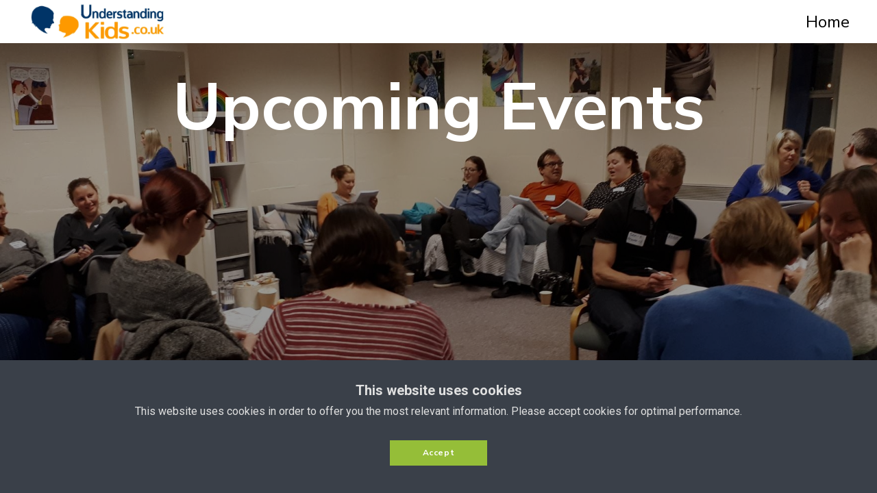

--- FILE ---
content_type: text/html
request_url: https://understandingkids.co.uk/events
body_size: 17102
content:
<html><head> <meta charset="utf-8"> <title>Upcoming Events</title> <meta name="viewport" content="width=device-width, initial-scale=1.0"> <meta property="og:title" content=""> <meta property="og:description" content=""> <meta property="og:image" content="https://assets.grooveapps.com/images/2e5b058b-19fd-48ae-8551-32112b5b0c9c/1628538820_logo512.jpg"> <meta name="description" content=""> <meta name="keywords" content=""> <meta name="robots" content=""> <link rel="icon" href="https://assets.grooveapps.com/images/2e5b058b-19fd-48ae-8551-32112b5b0c9c/1628521167_flavicon.jpg"> <link rel="preconnect" href="https://fonts.gstatic.com"> <link href="https://fonts.googleapis.com/css2?family=ABeeZee&amp;family=Abel&amp;family=Abril+Fatface&amp;family=Acme&amp;family=Alegreya&amp;family=Alegreya+Sans&amp;family=Alfa+Slab+One&amp;family=Almarai:wght@300;400;700;800&amp;family=Amiri+Quran&amp;family=Amatic+SC:wght@400;700&amp;family=Amiri&amp;family=Antic+Slab&amp;family=Anton&amp;family=Architects+Daughter&amp;family=Archivo&amp;family=Archivo+Black&amp;family=Archivo+Narrow&amp;family=Arimo&amp;family=Armata&amp;family=Arvo&amp;family=Asap:wght@400;700&amp;family=Assistant&amp;family=Balsamiq+Sans:wght@400;700&amp;family=Bangers&amp;family=Barlow+Condensed&amp;family=Barlow+Semi+Condensed&amp;family=Barlow:wght@400;700;900&amp;family=Bebas+Neue&amp;family=BenchNine&amp;family=Bitter:wght@400;700;900&amp;family=Bree+Serif&amp;family=Cabin&amp;family=Cabin+Condensed&amp;family=Cabin:wght@400;700&amp;family=Cairo:wght@400;700&amp;family=Cantarell&amp;family=Cardo&amp;family=Catamaran&amp;family=Caveat&amp;family=Chakra+Petch&amp;family=Changa:wght@200..800&amp;family=Chivo&amp;family=Cinzel&amp;family=Comfortaa&amp;family=Concert+One&amp;family=Cookie&amp;family=Cormorant+Garamond:wght@400;700&amp;family=Courgette&amp;family=Crete+Round&amp;family=Crimson+Text:wght@400;700&amp;family=Cuprum&amp;family=DM+Sans&amp;family=DM+Serif+Display&amp;family=Dancing+Script:wght@400;700&amp;family=Didact+Gothic&amp;family=Domine&amp;family=Dosis&amp;family=EB+Garamond&amp;family=Economica&amp;family=Exo&amp;family=Exo+2&amp;family=Fira+Sans+Condensed&amp;family=Fira+Sans:wght@400;700;900&amp;family=Fjalla+One&amp;family=Francois+One&amp;family=Frank+Ruhl+Libre&amp;family=Gloria+Hallelujah&amp;family=Great+Vibes&amp;family=Gudea&amp;family=Hammersmith+One&amp;family=Handlee&amp;family=Heebo&amp;family=Hind&amp;family=Hind+Madurai&amp;family=Hind+Siliguri&amp;family=IBM+Plex+Mono&amp;family=IBM+Plex+Sans&amp;family=IBM+Plex+Serif&amp;family=Inconsolata&amp;family=Indie+Flower&amp;family=Inter&amp;family=Istok+Web&amp;family=Josefin+Sans:wght@400;700&amp;family=Josefin+Slab&amp;family=Jost&amp;family=Kalam&amp;family=Kanit&amp;family=Karla&amp;family=Kaushan+Script&amp;family=Lato:wght@400;700;900&amp;family=Libre+Baskerville:wght@400;700&amp;family=Libre+Franklin:wght@400;700;900&amp;family=Lilita+One&amp;family=Lobster&amp;family=Lobster+Two&amp;family=Lora:wght@400;700&amp;family=Luckiest+Guy&amp;family=M+PLUS+1p&amp;family=M+PLUS+Rounded+1c&amp;family=Manrope&amp;family=Martel:wght@400;700;900&amp;family=Maven+Pro&amp;family=Merriweather+Sans&amp;family=Merriweather:wght@400;700;900&amp;family=Monda&amp;family=Montserrat+Alternates&amp;family=Montserrat:wght@400;700;900&amp;family=Mukta:wght@400;700&amp;family=Mulish&amp;family=Nanum+Gothic&amp;family=Nanum+Myeongjo&amp;family=Neuton&amp;family=News+Cycle&amp;family=Noticia+Text&amp;family=Noto+Color+Emoji&amp;family=Noto+Kufi+Arabic:wght@100..900&amp;family=Noto+Sans+HK&amp;family=Noto+Sans+JP:wght@400;700&amp;family=Noto+Sans+KR:wght@400;700;900&amp;family=Noto+Sans+SC&amp;family=Noto+Sans+TC&amp;family=Noto+Sans:wght@400;700&amp;family=Noto+Serif+JP&amp;family=Noto+Serif:wght@400;700&amp;family=Nunito+Sans:wght@200;300;400;700;900&amp;family=Nunito:wght@300;400;700;900&amp;family=Old+Standard+TT:wght@400;700&amp;family=Open+Sans+Condensed:wght@300;700&amp;family=Open+Sans:wght@300;400;700&amp;family=Orbitron&amp;family=Oswald:wght@400;700&amp;family=Outfit&amp;family=Overpass:wght@400;700;900&amp;family=Oxygen:wght@300;400;700&amp;family=PT+Sans+Caption&amp;family=PT+Sans+Narrow:wght@400;700&amp;family=PT+Sans:wght@400;700&amp;family=PT+Serif:wght@400;700&amp;family=Pacifico&amp;family=Passion+One&amp;family=Pathway+Gothic+One&amp;family=Patrick+Hand&amp;family=Patua+One&amp;family=Paytone+One&amp;family=Permanent+Marker&amp;family=Philosopher&amp;family=Play&amp;family=Playfair+Display+SC&amp;family=Playfair+Display:wght@400;700;900&amp;family=Plus+Jakarta+Sans&amp;family=Poiret+One&amp;family=Pontano+Sans&amp;family=Poppins:ital,wght@0,300;0,400;0,700;0,900;1,300;1,400;1,700;1,900&amp;family=Prata&amp;family=Prompt&amp;family=Public+Sans&amp;family=Quattrocento&amp;family=Quattrocento+Sans&amp;family=Questrial&amp;family=Quicksand&amp;family=Rajdhani&amp;family=Raleway:wght@400;700;900&amp;family=Red+Hat+Display&amp;family=Reem+Kufi:wght@400..700&amp;family=Righteous&amp;family=Roboto+Condensed:wght@400;700&amp;family=Roboto+Mono&amp;family=Roboto+Slab:wght@400;700;900&amp;family=Roboto:ital,wght@0,100;0,300;0,400;0,500;0,700;0,900;1,100;1,300;1,400;1,500;1,700;1,900&amp;family=Rokkitt&amp;family=Ropa+Sans&amp;family=Rubik:ital,wght@0,400;0,700;1,900&amp;family=Russo+One&amp;family=Sacramento&amp;family=Saira+Condensed&amp;family=Sanchez&amp;family=Sarabun&amp;family=Satisfy&amp;family=Secular+One&amp;family=Shadows+Into+Light&amp;family=Signika+Negative&amp;family=Signika:wght@400;700&amp;family=Slabo+27px&amp;family=Source+Code+Pro:wght@400;700;900&amp;family=Source+Sans+3&amp;family=Source+Sans+Pro:wght@400;700;900&amp;family=Source+Serif+Pro:wght@400;700;900&amp;family=Space+Grotesk&amp;family=Special+Elite&amp;family=Tajawal:wght@400;700;900&amp;family=Tangerine&amp;family=Teko&amp;family=Tinos&amp;family=Titillium+Web:wght@400;700;900&amp;family=Ubuntu+Condensed&amp;family=Ubuntu:wght@400;700&amp;family=Varela+Round&amp;family=Volkhov&amp;family=Vollkorn&amp;family=Work+Sans:wght@400;700;900&amp;family=Yanone+Kaffeesatz&amp;family=Yantramanav&amp;family=Yellowtail&amp;family=Zilla+Slab&amp;display=swap" rel="stylesheet"> <link href="https://app.groove.cm/groovepages/css/inpage_published.css" rel="stylesheet"> <link rel="stylesheet" href="https://cdnjs.cloudflare.com/ajax/libs/font-awesome/5.9.0/css/all.min.css" integrity="sha512-q3eWabyZPc1XTCmF+8/LuE1ozpg5xxn7iO89yfSOd5/oKvyqLngoNGsx8jq92Y8eXJ/IRxQbEC+FGSYxtk2oiw==" crossorigin="anonymous" referrerpolicy="no-referrer"> <script type="text/javascript"> window.websiteurl = "https://understandingkids.co.uk/"; var megamenuEvent = new Event('megamenuLoaded'); function setPageUrl(button,page,queryString) { var pageUrl = site.pages[page]?.url; button.setAttribute('href', pageUrl + (queryString || '')); } function urlWithQueryParam(linkHREF) { if( linkHREF.match(/^(http|https)?:\/\//i) ) { var newQuery = window.location.search.substring(1); if (linkHREF.includes(newQuery)) return linkHREF; var baseLink = linkHREF.split('?')[0]; var existingQuery = linkHREF.split('?')[1] || ''; var hash = baseLink.split('#')[1] || existingQuery.split('#')[1] || ''; baseLink = baseLink.split('#')[0]; existingQuery = existingQuery.split('#')[0]; newQuery = newQuery ? '&' + newQuery : ''; var hashStr = hash ? '#' + hash : ''; var queryStr = existingQuery || newQuery ? '?' + existingQuery + newQuery : ''; return baseLink + queryStr + hashStr; } return linkHREF; } function openQuickPopup(id,config,popupFrame) { const popupClosebutton = '<button class="quick-popup-close-'+(config.closeButton || 'small')+'"><svg xmlns="http://www.w3.org/2000/svg" viewBox="0 0 32 32"><title>Close</title><g stroke-linecap="square" stroke-linejoin="miter" stroke-width="1" transform="translate(0.5 0.5)" fill="#dcdcea" stroke="#dcdcea"><line fill="none" stroke="#dcdcea" stroke-miterlimit="10" x1="27" y1="5" x2="5" y2="27"></line> <line fill="none" stroke="#dcdcea" stroke-miterlimit="10" x1="27" y1="27" x2="5" y2="5"></line></g></svg></button>'; if( document.body.classList.contains('gpblsh') ) { if( !document.querySelector('[data-gp-quick-popup-id="'+id+'"]') ) { var quickPopupWrapper = document.createElement('div'); quickPopupWrapper.setAttribute('data-gp-quick-popup-id', id); quickPopupWrapper.classList.add('hidden-popup'); var quickPopupWrapperInner = document.createElement('div'); quickPopupWrapperInner.innerHTML = popupClosebutton; quickPopupWrapperInner.style = "width:"+(config.width || 625)+"px"; popupFrame.classList.add('popupframe'); quickPopupWrapperInner.prepend(popupFrame); quickPopupWrapper.prepend(quickPopupWrapperInner); document.body.prepend(quickPopupWrapper); quickPopupWrapper.classList.remove('hidden-popup'); if (config.appearingAnimation) { quickPopupWrapper.children[0].classList.add(config.appearingAnimation); quickPopupWrapper.children[0].classList.add('animated'); } quickPopupWrapper.addEventListener('click', e => { if(config.leavingAnimation) { quickPopupWrapper.children[0].classList.add(config.leavingAnimation); quickPopupWrapper.children[0].classList.add('animated'); setTimeout(() => { quickPopupWrapper.children[0].classList.remove(config.leavingAnimation); quickPopupWrapper.classList.add('hidden-popup'); },1000); } else { quickPopupWrapper.classList.add('hidden-popup'); } }); } else { document.querySelector('[data-gp-quick-popup-id="'+id+'"]').classList.remove('hidden-popup'); } } } </script> <script>window.site||window.encodeSite||(window.encodeSite=function(e,s){return e.pages=JSON.parse(atob(e.pages)),window.site=function(e){try{const s={...e.pages}||{};return new Proxy({},{})instanceof Object?(delete e.pages,e.isProxy=!0,new Proxy(e,{pages:s,get(e,s){return"pages"===s&&s in this.pages?this.pages[s]:"pages"===s?this.pages:s in e?e[s]:void 0},set:(e,s,t)=>(e[s]=t,!0)})):void 0}catch(e){}const s={...e.pages}||{};if(new Proxy({},{})instanceof Object)return delete e.pages,e.isProxy=!0,new Proxy(e,{pages:s,get(e,s){return"pages"===s&&s in this.pages?this.pages[s]:"pages"===s?this.pages:s in e?e[s]:void 0},set:(e,s,t)=>(e[s]=t,!0)})}(e),window.site});</script>  <script type="text/javascript"> var _paq = window._paq || []; /* tracker methods like "setCustomDimension" should be called before "trackPageView" */ _paq.push(["setDocumentTitle", document.domain + "/" + document.title]); _paq.push(["setCookieDomain", "*.localhost"]); _paq.push(["setDomains", ["*.localhost"]]); _paq.push(['setCustomDimension', 1, "61fbf5f3c9e6331d67341920"]); _paq.push(['setCustomDimension', 2, "XiBXtHJ0Q"]); _paq.push(['trackPageView']); _paq.push(['enableLinkTracking']); (function() { var u="//matomo.groovetech.io/"; _paq.push(['setTrackerUrl', u+'matomo.php']); _paq.push(['setSiteId', '4']); var d=document, g=d.createElement('script'), s=d.getElementsByTagName('script')[0]; g.type='text/javascript'; g.async=true; g.defer=true; g.src=u+'matomo.js'; s.parentNode.insertBefore(g,s); })(); </script> <noscript><p><img src="//matomo.groovetech.io/matomo.php?idsite=4&amp;rec=1" style="border:0;" alt="" /></p></noscript>  <link data-gp-stylesheet href="/events.css?v=1.1760093645" rel="stylesheet" /></head> <body data-gp-site-id="61fbf5f3c9e6331d67341920" data-gp-style="" class="gpblsh">  <script> if(!window.mergeContentSettings) { function mergeContentSettings(){}}</script>  <div id="IE-warning"> <div class="IE-warning-message"> <p><i class="fas fa-exclamation-triangle" style="color:red;"></i> Oops! Sorry!!</p> <br> <p>This site doesn't support Internet Explorer. Please <a href="https://browser-update.org/update-browser.html?force_outdated=true">use a modern browser</a> like Chrome, Firefox or Edge.</p> </div> </div> <script id="IE-check"> (function() { if (!!window.navigator.userAgent.match(/MSIE|Trident/)) { document.getElementById("IE-warning").style.display = "block"; } else { document.getElementById("IE-warning").remove(); } })(); </script><div id="custom-top"> </div><script> (function() { var populateSiteSettings = async function() { if (window.encodeSite) { const result = await encodeSite({"pages":"[base64]","popups":[],"navigation":[{"url":"members","name":"Members Area","megamenu":null,"megamenuHideScreens":[],"megamenuAlignment":null,"megamenuMaxWidth":null,"children":[]}],"baseURL":"https://v1.gdapis.com/api"}, "61fbf5f3c9e6331d67341920"); if(!window.inBuilder && window.websiteurl) { const separator = window.websiteurl.charAt(window.websiteurl.length-1) === '/'?'':'/'; for (const page in window.site.pages) { window.site.pages[page].url = window.websiteurl + separator + window.site.pages[page]?.url; } } if (window.site) window.encodeSite = undefined; site.subscribed = []; site.subscribe = callback => { site.subscribed.push(callback); }; var clearSiteCheck = setInterval(function() { if (window.site.isProxy) { window.dispatchEvent(new Event('settingsLoaded')); clearInterval(clearSiteCheck); } }, 250); } }; document.readyState !== 'loading' ? populateSiteSettings() : document.addEventListener("DOMContentLoaded", populateSiteSettings); })(); </script><div id="page-container" data-gp-page-id="XiBXtHJ0Q"> <div class="blocks-container" id="blocks-container"> <section class="gp-component-id-Eirz4orN4 gp-component" data-gp-component="block" data-gp-dnd="" data-gp-style="" data-gp-block-id="12252" data-gp-block="true" data-gp-component-id="Eirz4orN4" tabindex="0" id="Eirz4orN4" data-gp-block-name="Header" style=""><a name="Eirz4orN4" data-gp-block-anchor=""></a><div class="gp-grid-column gp-component gp-component-id-G7q0FBRdG" data-gp-container="true" data-gp-style="true" data-gp-component-id="G7q0FBRdG" data-gp-component="null" tabindex="0"><div class="" data-section-overlay=""></div><div data-gp-dnd="" data-gp-style="" class="gp-component gp-component-id-Xg9yMw3zDS" data-gp-component="navbar" data-gp-component-data="{&quot;id&quot;:65,&quot;name&quot;:&quot;navbar&quot;,&quot;type&quot;:&quot;component&quot;,&quot;user_id&quot;:&quot;global&quot;,&quot;data&quot;:{&quot;section&quot;:&quot;Navigation Bar&quot;,&quot;icon&quot;:&quot;[data-uri]&quot;,&quot;index&quot;:0,&quot;title&quot;:&quot;Nav Bar 1&quot;,&quot;hasMenu&quot;:false}}" data-gp-component-id="Xg9yMw3zDS" tabindex="0"> <div class="gp-component-id-d0ToOjziD" data-gp-container="" tabindex="0"> <a class="gp-component gp-component-id-aGQKx3btK6" data-gp-button-id="eW06c3joO" data-gp-style="" data-gp-dnd="" data-gp-classes="" data-gp-component="image" data-gp-component-id="aGQKx3btK6" href="index"><img src="https://assets.grooveapps.com/images/2e5b058b-19fd-48ae-8551-32112b5b0c9c/1619615500_logo180.png" alt="" class="gp-component-id-RY1JJWGym"> <script id="script-3fGaCR1-ag"> window.addEventListener('load',function() { var button = document.querySelectorAll('[data-gp-button-id="eW06c3joO"]')[0]; var queryString = null; var pageUrl = site.pages['ubkxgSkXZ'].url; button.setAttribute('href', pageUrl + (queryString || '')); }); </script> </a> <div class="gp-component gp-component-id-Iqm3JleK1A" data-gp-dnd="" data-gp-component-id="Iqm3JleK1A" data-gp-component="null" tabindex="0"> <div class="gp-component gp-component-id-ZdmtVpdlZe" data-gp-style="" data-gp-component="navmenu" data-gp-navmenu-id="veUU07b7q" data-gp-component-id="ZdmtVpdlZe"> <div class="data-gp-navmenu-container gp-component-id-pdhOQusN6d builder-hidden hidden" data-collapse=""><div class="md:mr-9"><a data-gp-component-id="x0YNRyI4Z" data-gp-component="link" href="index" class="block pl-4 pr-4 pt-4 pb-4 md:pl-0 md:pr-0 md:pt-0 md:pb-0 gp-component-id-x0YNRyI4Z" data-gp-style="">Home</a></div></div> <script src="https://assets.grooveapps.com/plugins/navmenu-lib.web.js" id="script-Mk9Z_lAxZ" class="gp-component-id-CrdIa_Kwo1"></script><script class="gp-navmenu-script gp-component-id-yUxj2HdTh2" id="script-Ut7VcTule-"> (function(){ var checkSetup = setInterval(function () { if (window.setupNavmenu && window.site) { setupNavmenu("veUU07b7q"); clearInterval(checkSetup); } }, 250); })();</script> </div> </div> <button class="gp-component gp-component-id-wdO8b0IaY8" data-menu-toggle="" data-gp-dnd="" data-gp-style="" data-gp-component-id="wdO8b0IaY8" data-gp-component="null"> <span class="fas fa-bars gp-component gp-component-id-1hv7marXb3" data-gp-component="fa-icon" data-gp-style="" aria-hidden="true" data-gp-component-id="1hv7marXb3"></span></button> </div> </div></div></section><section class="gp-component-id-k12WpyY0H gp-component" data-gp-component="block" data-gp-dnd="" data-gp-style="" data-gp-block-id="12252" data-gp-block="true" data-gp-component-id="k12WpyY0H" tabindex="0" id="k12WpyY0H" style=""><a name="k12WpyY0H" data-gp-block-anchor=""></a> <div class="" data-section-overlay=""></div> <div class="gp-component-id-XHAay0cOY_ gp-component" data-gp-container="" data-gp-style="" data-gp-component-id="XHAay0cOY_" data-gp-component="null" tabindex="0"><div class="gp-text-container gp-component gp-component-id-RwuNeSc6V" data-gp-style="" data-gp-text="" data-gp-dnd="" data-gp-component-id="RwuNeSc6V" data-gp-component="null" tabindex="0" style=""><h1 class="gp-component-id-YVPo_Q806u">Upcoming Events</h1></div><div class="gp-text-container gp-component gp-component-id-k4PfNIY1X" data-gp-style="" data-gp-text="" data-gp-dnd="" data-gp-component-id="k4PfNIY1X" data-gp-component="null" tabindex="0"><h4 class="gp-component-id-9WhcwBtFga">Scheduled Group Workshops and Courses</h4></div><div class="gp-component gp-component-id-wb010RiY0" data-gp-container="" data-gp-style="" data-gp-dnd="" data-gp-component="container" data-gp-component-data="{&quot;id&quot;:17,&quot;name&quot;:&quot;container&quot;,&quot;type&quot;:&quot;component&quot;,&quot;user_id&quot;:&quot;global&quot;,&quot;data&quot;:{&quot;section&quot;:&quot;Layout&quot;,&quot;icon&quot;:&quot;[data-uri]&quot;,&quot;title&quot;:&quot;Container&quot;,&quot;index&quot;:0,&quot;hasMenu&quot;:false}}" data-gp-component-id="wb010RiY0" tabindex="0"><a target="_blank" href="https://www.coachaccountable.com/offering/PHNk5JOQPgVrZ5HGkYQnkV0w6JXoM7d" data-gp-button-id="E_bxaior0" class="gp-component gp-component-id-kNeEwPFsX" data-gp-style="" data-gp-dnd="" data-gp-classes="" data-gp-component="button" data-gp-component-id="kNeEwPFsX"> <div style="display:inline-block; text-align: inherit;"> Switch to Private Coaching </div> </a></div></div> </section><section class="gp-component-id-TbTFmhzW0 gp-component" data-gp-component="block" data-gp-dnd="" data-gp-style="" data-gp-block-id="12186" data-gp-block="true" data-gp-block-data="{&quot;id&quot;:12186,&quot;type&quot;:&quot;block&quot;,&quot;thumbnail&quot;:&quot;https://assets.grooveapps.com/elements-previews/thumbs/pricing20.png&quot;,&quot;category&quot;:&quot;Pricing&quot;,&quot;tag&quot;:&quot;wireframe&quot;,&quot;user_id&quot;:&quot;global&quot;,&quot;filename&quot;:&quot;_pricing_19&quot;}" data-gp-component-id="TbTFmhzW0" id="TbTFmhzW0" tabindex="0" style=""><a name="TbTFmhzW0" data-gp-block-anchor=""></a><div class="gp-grid-column gp-component gp-component-id-6zwYWXfWl" data-gp-container="true" data-gp-style="true" data-gp-component-id="6zwYWXfWl" data-gp-component="null" tabindex="0"><div class="gp-grid-column gp-component gp-component-id-vIymd_29Q" data-gp-container="true" data-gp-style="true" data-gp-component-id="vIymd_29Q" data-gp-component="null" tabindex="0"> <div class="" data-section-overlay=""></div> <div class="gp-component-id-DKD7pGnF4s gp-component" data-gp-container="" data-gp-style="" data-gp-component-id="DKD7pGnF4s" data-gp-component="null" tabindex="0"> <div class="gp-text-container gp-component gp-component-id-GuqxM9HkmXh" data-gp-style="" data-gp-text="" data-gp-dnd="" data-gp-component-id="GuqxM9HkmXh" data-gp-component="null" tabindex="0"><h2 class="gp-component-id-0Ttvo896U_">Upcoming Events</h2></div> <div class="gp-component-id-jM8VKcjnn1 gp-component" data-gp-style="" data-gp-component-id="jM8VKcjnn1" data-gp-component="null"><div class="gp-component-id-XIZpbZdZ96 gp-component" data-gp-style="" data-gp-component-id="XIZpbZdZ96" data-gp-component="null"> <div class="gp-component-id-zm7R01aD1s gp-component" data-gp-container="" data-gp-style="" data-gp-component-id="zm7R01aD1s" data-gp-component="null" tabindex="0"> <div class="gp-text-container gp-component gp-component-id-C0IQBqAqP4G" data-gp-style="" data-gp-text="" data-gp-dnd="" data-gp-component-id="C0IQBqAqP4G" data-gp-component="null" tabindex="0" style=""><h2 class="gp-component-id-eZ2ewzXja4">4th Trimester</h2></div> <a class="gp-component gp-component-id-YJGcLNL_B" data-gp-button-id="ykeEXPNjt" data-gp-style="" data-gp-dnd="" href="http://4thtrimester.org.uk/" target="_blank" data-gp-classes="" data-gp-component="image-round" data-gp-component-id="YJGcLNL_B"><img src="https://assets.grooveapps.com/images/2e5b058b-19fd-48ae-8551-32112b5b0c9c/1623355912_4T170.gif" alt="4T at the Snug" class="gp-component-id-QydfYTFHd"> </a></div> <div class="gp-component-id-2Rk80VnXJX gp-component" data-gp-container="" data-gp-style="" data-gp-component-id="2Rk80VnXJX" data-gp-component="null" tabindex="0"> <div class="gp-text-container gp-component gp-component-id-pT24vDofxiC" data-gp-style="" data-gp-text="" data-gp-dnd="" data-gp-component-id="pT24vDofxiC" data-gp-component="null" style="" tabindex="0"><p class="gp-component-id-zLTJuUsyTg"><strong>Mondays 10am-11:45am starting 6th September 2021</strong></p></div><div class="gp-text-container gp-component gp-component-id-OCxvrBAZ2" data-gp-style="" data-gp-text="" data-gp-dnd="" data-gp-component-id="OCxvrBAZ2" data-gp-component="null" style="" tabindex="0"><p class="gp-component-id-8EzOCfQill">4T is a free 6-week course led by Dr Rosie Knowles (Carrying Matters), Kiri Porter (Sheffield Sling Surgery) and Lindsay Snow (Understanding Kids) for parents and carers in the '4th trimester' - bumps to approx. 4 month old babies.</p></div> </div> <div data-gp-container="" data-gp-style="" data-gp-component-id="30EVWY0aBII" class="gp-component gp-component-id-30EVWY0aBII" data-gp-component="null" tabindex="0"> <a target="_blank" href="http://4thtrimester.org.uk/" data-gp-button-id="ecILpd7Cm" class="gp-component gp-component-id-0VFVuMUVG5" data-gp-style="" data-gp-dnd="" data-gp-classes="" data-gp-component="button" data-gp-component-id="0VFVuMUVG5"> <div style="display:inline-block; text-align: inherit;"> Find Out More </div> </a> </div> </div><div class="gp-component-id-xKprAgH_P4 gp-component" data-gp-style="" data-gp-component-id="xKprAgH_P4" data-gp-component="null"> <div class="gp-component-id-nDaRLnucf_ gp-component" data-gp-container="" data-gp-style="" data-gp-component-id="nDaRLnucf_" data-gp-component="null" tabindex="0"> <div class="gp-text-container gp-component gp-component-id-GEbvQE079sk" data-gp-style="" data-gp-text="" data-gp-dnd="" data-gp-component-id="GEbvQE079sk" data-gp-component="null" tabindex="0" style=""><h2 class="gp-component-id-8QrhQmtAiq">Understanding Older Babies (5T)</h2></div> <a class="gp-component gp-component-id-ZAgiu0efg" data-gp-button-id="HLvE6ZDb8" target="_blank" data-gp-style="" data-gp-dnd="" data-gp-classes="" data-gp-component="image-round" data-gp-component-id="ZAgiu0efg" href="5t-info"><img src="https://assets.grooveapps.com/images/2e5b058b-19fd-48ae-8551-32112b5b0c9c/1628076690_Also not food.jpg" alt="Older Baby Eating Grass" class="gp-component-id-bF39UZCmh"> <script id="script-usrRgnI8Po"> window.addEventListener('load',function() { var button = document.querySelectorAll('[data-gp-button-id="HLvE6ZDb8"]')[0]; var queryString = null; var pageUrl = site.pages['QHztW9yXr'].url; button.setAttribute('href', pageUrl + (queryString || '')); }); </script> </a></div> <div class="gp-component-id-hBWoTCbRyc gp-component" data-gp-container="" data-gp-style="" data-gp-component-id="hBWoTCbRyc" data-gp-component="null" tabindex="0"> <div class="gp-text-container gp-component gp-component-id-tBDb9fjziBD" data-gp-style="" data-gp-text="" data-gp-dnd="" data-gp-component-id="tBDb9fjziBD" data-gp-component="null" style="" tabindex="0"><p class="gp-component-id-i79hPJjtDL"><strong>Tuesdays 10am-11:45am starting 7th September 2021</strong></p></div><div class="gp-text-container gp-component gp-component-id-uJMTy1VBr" data-gp-style="" data-gp-text="" data-gp-dnd="" data-gp-component-id="uJMTy1VBr" data-gp-component="null" style="" tabindex="0"><p class="gp-component-id-JEHrtO3eqN">Nicknamed '5T, this popular follow-on from 4T is a 6-week course covering the introduction of solids, language development, sleep, mobile babies and relationship resilience.</p></div> </div> <div data-gp-container="" data-gp-style="" data-gp-component-id="80hFiojSK4n" class="gp-component gp-component-id-80hFiojSK4n" data-gp-component="null" tabindex="0"> <a target="_blank" data-gp-button-id="PDM4wD6-m" class="gp-component gp-component-id-b94X2OdqAL0" data-gp-style="" data-gp-dnd="" data-gp-classes="" data-gp-component="button" data-gp-component-id="b94X2OdqAL0" href="5t-info"> <div style="display:inline-block; text-align: inherit;"> Find Out More </div> <script id="script-5rsCmqJlW"> window.addEventListener('load',function() { var button = document.querySelectorAll('[data-gp-button-id="PDM4wD6-m"]')[0]; var queryString = null; var pageUrl = site.pages['QHztW9yXr'].url; button.setAttribute('href', pageUrl + (queryString || '')); }); </script> </a> </div> </div><div class="gp-component gp-component-id-LUphxIsUz" data-gp-style="" data-gp-component-id="LUphxIsUz" data-gp-component="null"> <div class="gp-component gp-component-id-FJNyrQGtsr" data-gp-container="" data-gp-style="" data-gp-component-id="FJNyrQGtsr" data-gp-component="null" tabindex="0"> <div class="gp-text-container gp-component gp-component-id-ARYwx5JA0y" data-gp-style="" data-gp-text="" data-gp-dnd="" data-gp-component-id="ARYwx5JA0y" data-gp-component="null" tabindex="0" style=""><h2 class="gp-component-id-wVIxh7ePgY">Understanding Toddlers</h2></div> <img src="https://assets.grooveapps.com/images/2e5b058b-19fd-48ae-8551-32112b5b0c9c/1628540727_75134169_2532505856842390_6185518591534694400_n.jpg" alt="Toddler on a swing" class="gp-component gp-component-id-03KOgownu" data-gp-style="" data-gp-dnd="" data-gp-classes="" data-gp-component="image-round" data-gp-component-id="03KOgownu" tabindex="0"></div> <div class="gp-component gp-component-id-Qh3_GNx_kA" data-gp-container="" data-gp-style="" data-gp-component-id="Qh3_GNx_kA" data-gp-component="null" tabindex="0"> <div class="gp-text-container gp-component gp-component-id-05h4FypD3g" data-gp-style="" data-gp-text="" data-gp-dnd="" data-gp-component-id="05h4FypD3g" data-gp-component="null" style="" tabindex="0"><p class="gp-component-id-tvrMY9GNM7"><strong>Wednesdays 8pm-9:45pm starting 8th September 2021</strong></p></div><div class="gp-text-container gp-component gp-component-id-7dgLdi0lE" data-gp-style="" data-gp-text="" data-gp-dnd="" data-gp-component-id="7dgLdi0lE" data-gp-component="null" style="" tabindex="0"><p class="gp-component-id-6RFBaaXRri">A 6-week live interactive online course for parents who like evidence-based answers to their parenting questions.</p></div> </div> <div data-gp-container="" data-gp-style="" data-gp-component-id="IGhH10p9d1" class="gp-component gp-component-id-IGhH10p9d1" data-gp-component="null" tabindex="0"> <a target="_blank" data-gp-button-id="Ba9yYhEWC" class="gp-component gp-component-id-X37fMzPrBX" data-gp-style="" data-gp-dnd="" data-gp-classes="" data-gp-component="button" data-gp-component-id="X37fMzPrBX"> <div style="display:inline-block; text-align: inherit;"> Coming Soon </div> </a> </div> </div><div class="gp-component gp-component-id-2JNTL_bUF" data-gp-style="" data-gp-component-id="2JNTL_bUF" data-gp-component="null"> <div class="gp-component gp-component-id-xgxP2Y5owS" data-gp-container="" data-gp-style="" data-gp-component-id="xgxP2Y5owS" data-gp-component="null" tabindex="0"> <div class="gp-text-container gp-component gp-component-id-Gpnme0EBWF" data-gp-style="" data-gp-text="" data-gp-dnd="" data-gp-component-id="Gpnme0EBWF" data-gp-component="null" tabindex="0" style=""><h2 class="gp-component-id-wu0qDDtgJi">How To Talk So Kids Will Listen</h2></div> <img src="https://assets.grooveapps.com/images/2e5b058b-19fd-48ae-8551-32112b5b0c9c/1628540871_20200213_181557.jpg?update=2" alt="two kids playing a card game" class="gp-component gp-component-id-gHqH0mHEr" data-gp-style="" data-gp-dnd="" data-gp-classes="" data-gp-component="image-round" data-gp-component-id="gHqH0mHEr" tabindex="0"></div> <div class="gp-component gp-component-id-7QJseqiBdk" data-gp-container="" data-gp-style="" data-gp-component-id="7QJseqiBdk" data-gp-component="null" tabindex="0"> <div class="gp-text-container gp-component gp-component-id-_EHEyyvugP" data-gp-style="" data-gp-text="" data-gp-dnd="" data-gp-component-id="_EHEyyvugP" data-gp-component="null" style="" tabindex="0"><p class="gp-component-id-FpqXd4fO7w"><strong>Tuesdays 8pm-9:45pm starting 2nd November 2021</strong></p></div><div class="gp-text-container gp-component gp-component-id-GQ0WGd5LA" data-gp-style="" data-gp-text="" data-gp-dnd="" data-gp-component-id="GQ0WGd5LA" data-gp-component="null" style="" tabindex="0"><p class="gp-component-id-DSk0z65xyt">This 7-week course, based on the best-selling book of the same name, has been independently verified as highly effective in raising levels of 'self-esteem', 'family coping' and 'quality of life', as well as reducing stress and depression levels.&nbsp;</p></div> </div> <div data-gp-container="" data-gp-style="" data-gp-component-id="gHqiIDUsWf" class="gp-component gp-component-id-gHqiIDUsWf" data-gp-component="null" tabindex="0"> <a target="_blank" data-gp-button-id="Ba9yYhEWC" class="gp-component gp-component-id-0Kigj0LteR" data-gp-style="" data-gp-dnd="" data-gp-classes="" data-gp-component="button" data-gp-component-id="0Kigj0LteR"> <div style="display:inline-block; text-align: inherit;"> Coming Soon </div> </a> </div> </div><div class="gp-component gp-component-id-4EzZnPr9O" data-gp-style="" data-gp-component-id="4EzZnPr9O" data-gp-component="null"> <div class="gp-component gp-component-id-gity1kwF6E" data-gp-container="" data-gp-style="" data-gp-component-id="gity1kwF6E" data-gp-component="null" tabindex="0"> <div class="gp-text-container gp-component gp-component-id-I5QVKCPNHw" data-gp-style="" data-gp-text="" data-gp-dnd="" data-gp-component-id="I5QVKCPNHw" data-gp-component="null" tabindex="0" style=""><h2 class="gp-component-id-PGtPiHDsUa">Siblings Without Rivalry</h2></div> <img src="https://assets.grooveapps.com/images/2e5b058b-19fd-48ae-8551-32112b5b0c9c/1628541792_GCSiblings.jpg?update=2" alt="Sisters" class="gp-component gp-component-id-rNtKq4pCe0" data-gp-style="" data-gp-dnd="" data-gp-classes="" data-gp-component="image-round" data-gp-component-id="rNtKq4pCe0" tabindex="0"></div> <div class="gp-component gp-component-id-O409m7nliL" data-gp-container="" data-gp-style="" data-gp-component-id="O409m7nliL" data-gp-component="null" tabindex="0"> <div class="gp-text-container gp-component gp-component-id-f_HHJEObfM" data-gp-style="" data-gp-text="" data-gp-dnd="" data-gp-component-id="f_HHJEObfM" data-gp-component="null" style="" tabindex="0"><p class="gp-component-id-KRzj6StYVc"><strong>Tuesdays 8pm-9:45pm starting 4th January 2022</strong></p></div><div class="gp-text-container gp-component gp-component-id-oc0u81_eFD" data-gp-style="" data-gp-text="" data-gp-dnd="" data-gp-component-id="oc0u81_eFD" data-gp-component="null" style="" tabindex="0"><p class="gp-component-id-iHrSielX0v">A 6-week course based on the ground-breaking book 'Siblings Without Rivalry'. During each session you will learn and practise specific skills that reduce sibling (and family) friction.&nbsp;</p></div> </div> <div data-gp-container="" data-gp-style="" data-gp-component-id="R9qFOOe1Lr" class="gp-component gp-component-id-R9qFOOe1Lr" data-gp-component="null" tabindex="0"> <a target="_blank" data-gp-button-id="Ba9yYhEWC" class="gp-component gp-component-id-6VvI3rxUws" data-gp-style="" data-gp-dnd="" data-gp-classes="" data-gp-component="button" data-gp-component-id="6VvI3rxUws"> <div style="display:inline-block; text-align: inherit;"> Coming Soon </div> </a> </div> </div></div> <div class="gp-text-container gp-component gp-component-id-9sBOPkc6y" data-gp-style="" data-gp-text="" data-gp-dnd="" data-gp-component-id="9sBOPkc6y" data-gp-component="null" tabindex="0"></div></div> </div></div></section><section class="gp-component gp-component-id-VObTlNHgLk" data-gp-component="block" data-gp-dnd="" data-gp-style="" data-gp-block-id="24668" data-gp-block="true" data-gp-component-id="VObTlNHgLk" tabindex="0" id="VObTlNHgLk" style=""><a name="VObTlNHgLk" data-gp-block-anchor=""></a> <div class="" data-section-overlay=""></div> <div class="gp-component gp-component-id-MAyWdu0nFH" data-gp-container="" data-gp-style="" data-gp-component-id="MAyWdu0nFH" data-gp-component="null" tabindex="0"> <div class="gp-component gp-component-id-YYQPs0HzjH" data-gp-component="layout-1" data-gp-dnd="" data-gp-style="" data-gp-component-id="YYQPs0HzjH" tabindex="0"> <div class="gp-component-id-EuNH_xw6HQ"> <div class="gp-component-id-jcgIP6pk91" data-gp-grid-col=""> <div class="gp-component gp-component-id-5BmDo1k25i" data-gp-container="" data-gp-style="" data-gp-component-id="5BmDo1k25i" data-gp-component="null" tabindex="0"><div class="gp-component gp-component-id-fSL9oH_Zg" data-gp-dnd="" data-gp-style="" data-gp-component="layout-2-2" data-gp-component-data="{&quot;id&quot;:48,&quot;name&quot;:&quot;layout-2-2&quot;,&quot;type&quot;:&quot;component&quot;,&quot;user_id&quot;:&quot;global&quot;,&quot;data&quot;:{&quot;section&quot;:&quot;Layout&quot;,&quot;icon&quot;:&quot;[data-uri]&quot;,&quot;title&quot;:&quot;2 Columns&quot;,&quot;index&quot;:2,&quot;hasMenu&quot;:true}}" data-gp-component-id="fSL9oH_Zg" tabindex="0"> <div class="gp-component-id-t_V6c7EDs"> <div class="gp-component-id-KeWi0rfug7" data-gp-grid-col=""> <div class="gp-component gp-component-id-OTHRZPkMC_" data-gp-container="" data-gp-style="" data-gp-component-id="OTHRZPkMC_" data-gp-component="null" tabindex="0"><span class="fas fa-quote-left gp-component gp-component-id-314T0yOKdr" data-gp-style="" data-gp-dnd="" data-gp-component="fa-icon" data-gp-component-id="314T0yOKdr" tabindex="0" aria-hidden="true"></span><div class="gp-text-container gp-component gp-component-id-Z9kJy4laA" data-gp-style="" data-gp-text="" data-gp-dnd="" data-gp-component-id="Z9kJy4laA" data-gp-component="null" tabindex="0"><p class="gp-component-id-soRaYcVM0X"><em class="gp-component-id-4y_YmN1a1O">"I've just completed the 4T and 5T courses with Lindsay via Zoom. I have found them informative, interesting and enjoyable.</em></p><p class="gp-component-id-MEf6EhEC5p"><em class="gp-component-id-3d_7msf_pE">They have given my brain a work out whilst on maternity leave, helped me consider differing perspectives on parenting, and reminding me to be kind to myself as a mum.</em></p><p class="gp-component-id-Ql9Rh0em8"><em class="gp-component-id-2fcA4OSVeG">Absolutely non-judgemental and supportive leader and participants. Highly recommend!"</em></p></div><div class="gp-text-container gp-component gp-component-id-YQx_7SuN3" data-gp-style="" data-gp-text="" data-gp-dnd="" data-gp-component-id="YQx_7SuN3" data-gp-component="null" tabindex="0"><p class="gp-component-id-qj08c0QPmf">EMMA</p></div></div> </div> <div class="gp-component-id-M8QAumi7lW" data-gp-grid-col=""> <div class="gp-component gp-component-id-itpqQ6QRgR" data-gp-container="" data-gp-style="" data-gp-component-id="itpqQ6QRgR" data-gp-component="null" tabindex="0"><span class="fas fa-quote-left gp-component gp-component-id-WWcgeGlwp" data-gp-style="" data-gp-dnd="" data-gp-component="fa-icon" data-gp-component-id="WWcgeGlwp" tabindex="0" aria-hidden="true"></span><div class="gp-text-container gp-component gp-component-id-PVPqVFRPc" data-gp-style="" data-gp-text="" data-gp-dnd="" data-gp-component-id="PVPqVFRPc" data-gp-component="null" tabindex="0"><p class="gp-component-id-_OlZ53mmuN"><em class="gp-component-id-tWBP2e8xc3">"I can't rate 5T highly enough! It has really transformed my thinking. I I loved how we were given really balanced&nbsp;views with an evidence base, leaving us to decide what works for our family unit.</em></p><p class="gp-component-id-glQiaZZz0"><em class="gp-component-id-HP6sWqgdhW">It has allowed me to challenge how I've been thinking as well as the expectations I've had for myself and my partner. This has massively reduced my anxiety&nbsp;and frustration, making life with a little one much easier and enjoyable.</em></p></div><div class="gp-text-container gp-component gp-component-id-jG1JKtrUL" data-gp-style="" data-gp-text="" data-gp-dnd="" data-gp-component-id="jG1JKtrUL" data-gp-component="null" tabindex="0"><p class="gp-component-id-hxHfw3zklB">SOPHIE</p></div></div> </div> </div> </div></div> </div> </div> </div><div class="gp-component gp-component-id-zuN3U27LdX" data-gp-component="layout-1" data-gp-dnd="" data-gp-style="" data-gp-component-id="zuN3U27LdX" tabindex="0"> <div class="gp-component-id-65kG4q_H9c"> <div class="gp-component-id-9ZshiUIhl7" data-gp-grid-col=""> </div> </div> </div> </div> </section><section class="gp-component-id-3ElPDSmHg gp-component" data-gp-component="block" data-gp-dnd="" data-gp-style="" data-gp-block-id="12252" data-gp-block="true" data-gp-component-id="3ElPDSmHg" tabindex="0" id="3ElPDSmHg" style=""><a name="3ElPDSmHg" data-gp-block-anchor=""></a> <div class="" data-section-overlay=""></div> <div class="gp-component-id-5h0rUwNPM4 gp-component" data-gp-container="" data-gp-style="" data-gp-component-id="5h0rUwNPM4" tabindex="0" data-gp-component="null"><div class="gp-text-container gp-component gp-component-id-mHZiqWOY6" data-gp-style="" data-gp-text="" data-gp-dnd="" data-gp-component-id="mHZiqWOY6" data-gp-component="null" tabindex="0"><h2 class="gp-component-id-mE0Esbdrst">Get In Touch</h2></div><div class="gp-component gp-component-id-ztX8c8JZd" data-gp-dnd="" data-gp-style="" data-gp-component="layout-2-2" data-gp-component-data="{&quot;id&quot;:48,&quot;name&quot;:&quot;layout-2-2&quot;,&quot;type&quot;:&quot;component&quot;,&quot;user_id&quot;:&quot;global&quot;,&quot;data&quot;:{&quot;section&quot;:&quot;Layout&quot;,&quot;icon&quot;:&quot;[data-uri]&quot;,&quot;title&quot;:&quot;2 Columns&quot;,&quot;index&quot;:2,&quot;hasMenu&quot;:true}}" data-gp-component-id="ztX8c8JZd" tabindex="0"> <div class="gp-component-id-6Mdp0o8eC"> <div class="gp-component-id-7GN0I7_bO7" data-gp-grid-col=""> <div class="gp-component gp-component-id-xxe6n73mIp" data-gp-container="" data-gp-style="" data-gp-component-id="xxe6n73mIp" data-gp-component="null" tabindex="0"><a target="_blank" href="/cdn-cgi/l/email-protection#9af3f4fcf5daeff4feffe8e9eefbf4fef3f4fdf1f3fee9b4f9f5b4eff1" data-gp-button-id="e4aYuX49G" class="gp-component gp-component-id-Tj3uFBFId" data-gp-style="" data-gp-dnd="" data-gp-component="button" data-gp-component-id="Tj3uFBFId"> Email: <span class="__cf_email__" data-cfemail="b6dfd8d0d9f6c3d8d2d3c4c5c2d7d8d2dfd8d1dddfd2c598d5d998c3dd">[email&#160;protected]</span> <script data-cfasync="false" src="/cdn-cgi/scripts/5c5dd728/cloudflare-static/email-decode.min.js"></script><script id="script-A-S3Fc0Mb-"> (function(){ var link = document.querySelectorAll('[data-gp-button-id="e4aYuX49G"]')[0]; var queryString = window.location.search; var linkHREF = link.hasAttribute('href') ? link.getAttribute('href') : ''; linkHREF = linkHREF.split('?')[0] + queryString; link.setAttribute('href',linkHREF); })(); </script> </a></div> </div> <div class="gp-component-id-T0PJzQJPZc" data-gp-grid-col=""> <div class="gp-component gp-component-id-pq2u0Bw3mj" data-gp-container="" data-gp-style="" data-gp-component-id="pq2u0Bw3mj" data-gp-component="null" tabindex="0"><a target="_blank" href="tel:+447747808334" data-gp-button-id="l9xzTfbot" class="gp-component gp-component-id-5YV92MDOz" data-gp-style="" data-gp-dnd="" data-gp-component="button" data-gp-component-id="5YV92MDOz"> Phone: +44 7747 808334 <script id="script-MKTr8qz4f9"> (function(){ var link = document.querySelectorAll('[data-gp-button-id="l9xzTfbot"]')[0]; var queryString = window.location.search; var linkHREF = link.hasAttribute('href') ? link.getAttribute('href') : ''; linkHREF = linkHREF.split('?')[0] + queryString; link.setAttribute('href',linkHREF); })(); </script> </a></div> </div> </div> </div><form class="gp-component gp-component-id-SOJrMb9m_" action="" method="" data-gp-dnd="" data-gp-style="" data-gp-component="form-container" data-gp-component-id="SOJrMb9m_" tabindex="0"> <div data-gp-container="" class="gp-component-id-7Fv9x42IwU" tabindex="0"><div class="gp-component gp-component-id-tn9G9iHomm" data-gp-dnd="" data-gp-style="" data-gp-component="layout-3-3-3" data-gp-component-id="tn9G9iHomm" tabindex="0"><div class="gp-component-id-7Maj_nvdLR"> <div class="gp-component-id-fT39LQ38rf" data-gp-grid-col=""> </div> <div class="gp-component-id-hkPzQ_yMho" data-gp-grid-col=""> </div> <div class="gp-component-id-sv7DimU1nE" data-gp-grid-col=""> </div> </div></div></div> </form></div> </section><section class="gp-component-id-s6mH56_xj gp-component" data-gp-component="block" data-gp-dnd="" data-gp-style="" data-gp-block-id="12103" data-gp-block="true" data-gp-block-data="{&quot;id&quot;:12103,&quot;type&quot;:&quot;block&quot;,&quot;thumbnail&quot;:&quot;https://assets.grooveapps.com/elements-previews/thumbs/footer-blue-1.png&quot;,&quot;category&quot;:&quot;Footers&quot;,&quot;tag&quot;:&quot;blue-theme&quot;,&quot;user_id&quot;:&quot;global&quot;,&quot;filename&quot;:&quot;_footers_20&quot;}" data-gp-component-id="s6mH56_xj" id="s6mH56_xj" tabindex="0" style=""><a name="s6mH56_xj" data-gp-block-anchor=""></a> <div class="" data-section-overlay=""></div> <div class="gp-component-id-qYm67TBqIf gp-component" data-gp-container="" data-gp-style="" data-gp-component-id="qYm67TBqIf" data-gp-component="null" tabindex="0"><div class="gp-component-id-f_F54BifUk" data-gp-container="" tabindex="0"> <div class="gp-text-container gp-component gp-component-id-y1FmoMB7xBM" data-gp-style="" data-gp-text="" data-gp-component-id="y1FmoMB7xBM" data-gp-component="null"><p class="gp-component-id-Wdy2iUDAvl">© Lindsay Snow | UnderstandingKids.co.uk</p></div> </div><div class="gp-component-id-5HGIEIHPge" data-gp-container="" tabindex="0"> <div class="gp-component-id-Up4faiWGBW" data-gp-container="" tabindex="0"> <a class="gp-component gp-component-id-07V0mH5NGx" href="https://www.instagram.com/understandingkids.co.uk/" target="_blank" data-gp-button-id="fuzX6Nfg5" data-gp-style="" data-gp-dnd="" data-gp-component="fa-icon" data-gp-component-id="07V0mH5NGx"><span class="fab fa-instagram" aria-hidden="true"></span> <script id="script--CNoH7IFTf"> (function(){ var link = document.querySelectorAll('[data-gp-button-id="fuzX6Nfg5"]')[0]; var queryString = window.location.search; var linkHREF = link.hasAttribute('href') ? link.getAttribute('href') : ''; linkHREF = linkHREF.split('?')[0] + queryString; link.setAttribute('href',linkHREF); })(); </script> </a> <a class="gp-component gp-component-id-5toCxp1_Mp" href="https://www.facebook.com/understandingkids.co.uk" target="_blank" data-gp-button-id="tpjWaJUTC" data-gp-style="" data-gp-dnd="" data-gp-component="fa-icon" data-gp-component-id="5toCxp1_Mp"><span class="fab fa-facebook-square" aria-hidden="true"></span> <script id="script-E7APZ3LD3v"> (function(){ var link = document.querySelectorAll('[data-gp-button-id="tpjWaJUTC"]')[0]; var queryString = window.location.search; var linkHREF = link.hasAttribute('href') ? link.getAttribute('href') : ''; linkHREF = linkHREF.split('?')[0] + queryString; link.setAttribute('href',linkHREF); })(); </script> </a> <a class="gp-component gp-component-id-U09byR4HIZ" href="https://twitter.com/understandkids" target="_blank" data-gp-button-id="XFu_1CmWh" data-gp-style="" data-gp-dnd="" data-gp-component="fa-icon" data-gp-component-id="U09byR4HIZ"><span class="fab fa-twitter-square" aria-hidden="true"></span> <script id="script-Yp-aosRZGS"> (function(){ var link = document.querySelectorAll('[data-gp-button-id="XFu_1CmWh"]')[0]; var queryString = window.location.search; var linkHREF = link.hasAttribute('href') ? link.getAttribute('href') : ''; linkHREF = linkHREF.split('?')[0] + queryString; link.setAttribute('href',linkHREF); })(); </script> </a> <a class="gp-component gp-component-id-qeLtIqxx0H" href="https://g.page/understandingkids" target="_blank" data-gp-button-id="puR9BGDHm" data-gp-style="" data-gp-dnd="" data-gp-component="fa-icon" data-gp-component-id="qeLtIqxx0H"><span class="fab fa-google-plus-square" aria-hidden="true"></span> <script id="script-K104NfuB1o"> (function(){ var link = document.querySelectorAll('[data-gp-button-id="puR9BGDHm"]')[0]; var queryString = window.location.search; var linkHREF = link.hasAttribute('href') ? link.getAttribute('href') : ''; linkHREF = linkHREF.split('?')[0] + queryString; link.setAttribute('href',linkHREF); })(); </script> </a> </div> </div></div> </section> <script id="script-brvykywUXzX">window.isFreeUser = false</script> <script id="gp-content-settings"> window.contentBuilderSettings = { globalStyles: {}, componentConfigs: {"kNeEwPFsX":{"text":"Switch to Private Coaching","useLeftIcon":false,"useRightIcon":false,"action":"URL","url":"https://www.coachaccountable.com/offering/PHNk5JOQPgVrZ5HGkYQnkV0w6JXoM7d","new_tab":true},"0VFVuMUVG5":{"text":"Find Out More","useLeftIcon":false,"useRightIcon":false,"action":"URL","new_tab":true,"url":"http://4thtrimester.org.uk/"},"b94X2OdqAL0":{"text":"Find Out More","useLeftIcon":false,"useRightIcon":false,"action":"Page","page":"QHztW9yXr","new_tab":true},"X37fMzPrBX":{"text":"Coming Soon","useLeftIcon":false,"useRightIcon":false,"action":"none","page":"QHztW9yXr","new_tab":true},"0Kigj0LteR":{"text":"Coming Soon","useLeftIcon":false,"useRightIcon":false,"action":"none","page":"QHztW9yXr","new_tab":true},"03KOgownu":{"image":"https://assets.grooveapps.com/images/2e5b058b-19fd-48ae-8551-32112b5b0c9c/1628540727_75134169_2532505856842390_6185518591534694400_n.jpg","imgAlt":"Toddler on a swing","action":"none"},"H7nuBKc_JH":{"image":"https://assets.grooveapps.com/images/5df98d83cf362c0e9cf8723d/1596144675_logo-12.png","imgAlt":"","action":"none"},"6TMxThTjT":{"btnLabel":"Get Instant Access Now","actionType":"submit"},"HO0_ZDdM0":{"inputID":"","inputName":"name","inputPlaceholder":"Enter your first name"},"OnbX95lMm":{"inputID":"","inputName":"email","inputPlaceholder":"Enter your e-mail"},"SSQU0xDM7":{"image":"https://assets.grooveapps.com/images/5df98d83cf362c0e9cf8723d/1597251782_900x600_desktop.jpg","imgAlt":"","action":"none"},"z3Ks5ZvXq9":{"gutter":"4"},"dFvx9cBQME":{"iconClass":"fas fa-check","size":"1.25rem","color":"rgba(46, 140, 255, 1)","action":"none"},"mYNSYHwK_g":{"iconClass":"fas fa-check","size":"1.25rem","color":"rgba(46, 140, 255, 1)","action":"none"},"BHr_WUKmg_":{"iconClass":"fas fa-check","size":"1.25rem","color":"rgba(46, 140, 255, 1)","action":"none"},"LXjSA9mZL":{"iconClass":"fas fa-check","size":"1.25rem","color":"rgba(46, 140, 255, 1)","action":"none"},"3JB5wH89wf":{"gutter":"8"},"cMQ5zDtbCQ":{"image":"https://assets.grooveapps.com/images/5df98d83cf362c0e9cf8723d/1597208170_breakfast-at-home-workplace1.jpg","imgAlt":"","action":"none"},"EUJt6V11ow":{"iconClass":"fas fa-check","size":"1.25rem","color":"rgba(122, 202, 163, 1)","action":"none"},"zliHceDoo":{"iconClass":"fas fa-check","size":"1.25rem","color":"rgba(122, 202, 163, 1)","action":"none"},"0f00iQdiC":{"iconClass":"fas fa-check","size":"1.25rem","color":"rgba(122, 202, 163, 1)","action":"none"},"bjqO9vyos6":{"iconClass":"fas fa-check","size":"1.25rem","color":"rgba(122, 202, 163, 1)","action":"none"},"dTQxLmGrl3":null,"L_uHMnP71M":null,"4xgRGEzeG9":null,"qjYYqL0YoJ":null,"A9xTilXmx_":null,"5m3pDr3YhL":null,"jfMibGD01":null,"00Qg3es5W":null,"icpLrbx60":null,"ulEBKRsPX":null,"Ml0RI08htq":null,"WGgZq7ZJTt":null,"P7Ozrg5Ntv":null,"eAmoxRtUN4":null,"PmR_Kd19n8":null,"9crxzRXiog":null,"uQWVYT603E":null,"kC2r0EoFL":null,"w4uPU4Wum":null,"BkwpGmARn":null,"Go9HzR6yls":null,"kNI9JZBnmt":null,"Sb1DuOtKK":null,"bX3Xx0PVWt":null,"f5VOW_hej":null,"IO_UDg60Mm":null,"Pr1Dtc4B0":null,"cGytYWfDWV":null,"MIB1ZmUUj":null,"2pgCdI0PR":null,"_8J7jFnRxu":null,"6AiI5QvP2":null,"NrGU7VOFZ0":null,"rfXxkJ5R2O":null,"Wzp600ABo5":null,"WLm2yT5Yr":null,"orH_a06TnY":null,"JabSNsXtIg":null,"yVkJIy_3o8":null,"krbTfjGRyw":null,"tz9EhE4pK6":null,"WQWN4Oj_Mh":null,"w1NY0zuK4":null,"1FbHdwfDV0":{"inputID":"","inputName":"name","inputPlaceholder":"Enter your first name"},"Kf1YBwShlA":{"inputID":"","inputName":"email","inputPlaceholder":"Enter your e-mail"},"AfvJ7sMeN6":{"btnLabel":"Get Instant Access Now","actionType":"submit"},"lhAZfu00B":null,"Ynqj9tIU2":null,"dOYPtUYA9":null,"AMjtGzy9OR":null,"MXLEdC2dUD":null,"uLpgEUjI6":null,"snWd2zjaj":null,"Xv05gg7kN":null,"ZRQVUg0ZqO":null,"axhyTA0h4u":null,"80SWYjfan0":null,"pOwVh07jN":null,"ns7K8574m2":null,"fJbS0Rm3O_":null,"TQjdwe0EHV":null,"rF3F2FPvXy":null,"TMRaq3plh9":null,"wgwZ2Plt7":{"image":"https://assets.grooveapps.com/images/2e5b058b-19fd-48ae-8551-32112b5b0c9c/1619616754_logo581.gif?update=2","imgAlt":"","action":"none"},"5PpcyE843":{"inputID":"","inputName":"","inputPlaceholder":"Enter Your First Name","addValidation":true,"inputType":"text","inputIsRequired":true},"bbsfglu0r":{"inputID":"","inputName":"","inputPlaceholder":"Enter Best Email Address","addValidation":true,"inputType":"email","inputIsRequired":true},"86wN4V2xi":{"btnLabel":"GIVE ME ACCESS","actionType":"submit"},"9M85lH6np":{"image":"https://assets.grooveapps.com/images/5df98d83cf362c0e9cf8723d/1612908272_about.png","imgAlt":"","action":"none"},"Ubao5ecpqd":{"iconClass":"far fa-check-square","size":"1.5rem","color":"rgba(0, 148, 58, 1)","action":"none"},"SeeajbWbH8":{"iconClass":"far fa-check-square","size":"1.5rem","color":"rgba(0, 148, 58, 1)","action":"none"},"JgP06fmA4f":{"iconClass":"far fa-check-square","size":"1.5rem","color":"rgba(0, 148, 58, 1)","action":"none"},"K9taeGudat":{"iconClass":"far fa-check-square","size":"1.5rem","color":"rgba(0, 148, 58, 1)","action":"none"},"57LTCD6yVQ":{"iconClass":"far fa-check-square","size":"1.5rem","color":"rgba(0, 148, 58, 1)","action":"none"},"rBBmfIi9ic":{"iconClass":"far fa-check-square","size":"1.5rem","color":"rgba(0, 148, 58, 1)","action":"none"},"MeStFfxsdy":{"iconClass":"far fa-check-square","size":"1.5rem","color":"rgba(0, 148, 58, 1)","action":"none"},"dYCo0gS5oC":{"iconClass":"far fa-check-square","size":"1.5rem","color":"rgba(0, 148, 58, 1)","action":"none"},"a0DGvhpPhg":{"iconClass":"far fa-check-square","size":"1.5rem","color":"rgba(0, 148, 58, 1)","action":"none"},"v7GaRDLxnk":{"iconClass":"far fa-check-square","size":"1.5rem","color":"rgba(0, 148, 58, 1)","action":"none"},"imS8EXK3t_":{"iconClass":"far fa-check-square","size":"1.5rem","color":"rgba(0, 148, 58, 1)","action":"none"},"menj9mLt48F":{"iconClass":"far fa-check-square","size":"1.5rem","color":"rgba(0, 148, 58, 1)","action":"none"},"5UyqBTzuPs":{"iconClass":"far fa-check-square","size":"1.5rem","color":"rgba(0, 148, 58, 1)","action":"none"},"TVVZi0Bii_":{"iconClass":"far fa-check-square","size":"1.5rem","color":"rgba(0, 148, 58, 1)","action":"none"},"o7a6Jx5WU2":{"iconClass":"far fa-check-square","size":"1.5rem","color":"rgba(0, 148, 58, 1)","action":"none"},"GshJUS8umP":{"iconClass":"far fa-check-square","size":"1.5rem","color":"rgba(0, 148, 58, 1)","action":"none"},"wr7Of_FnCh":{"iconClass":"far fa-check-square","size":"1.5rem","color":"rgba(0, 148, 58, 1)","action":"none"},"QxJM_KZane":{"iconClass":"far fa-check-square","size":"1.5rem","color":"rgba(0, 148, 58, 1)","action":"none"},"UB7Tj8Sre":null,"Qc3dB26F6x":{"inputID":"","inputName":"","inputPlaceholder":"Enter Your First Name","addValidation":true,"inputType":"text","inputIsRequired":true},"0htHyYGEaK":{"inputID":"","inputName":"","inputPlaceholder":"Enter Best Email Address","addValidation":true,"inputType":"email","inputIsRequired":true},"ZxVX2qn3sR":{"btnLabel":"GIVE ME ACCESS","actionType":"submit"},"314T0yOKdr":null,"XG4CJSN9y9":{"image":"https://assets.grooveapps.com/images/5df98d83cf362c0e9cf8723d/1611872047_testimonial-2-sq.jpg","imgAlt":"","action":"none"},"oSO1o3hkV":{"image":"https://assets.grooveapps.com/images/5df98d83cf362c0e9cf8723d/1611872047_testimonial-2-sq.jpg","imgAlt":"","action":"none"},"lZN0Bu32ch":{"inputID":"","inputName":"","inputPlaceholder":"Enter Your First Name","addValidation":true,"inputType":"text","inputIsRequired":true},"ZsPbytEfXm":{"inputID":"","inputName":"","inputPlaceholder":"Enter Best Email Address","addValidation":true,"inputType":"email","inputIsRequired":true},"jJeqHwqLJi":{"btnLabel":"GIVE ME ACCESS","actionType":"submit"},"Eirz4orN4":null,"iK84oR5lhU":null,"k12WpyY0H":null,"XHAay0cOY_":null,"RwuNeSc6V":null,"k4PfNIY1X":null,"po53MqaXX":null,"QFmO__yP07":null,"Q2yJND9fp":null,"akose970pn":null,"yMTmx4lmQ":null,"8cq6Y_aHhd":null,"ZZJQ5lhLUc":null,"z3peKrK80_":null,"ABgyiguiH":null,"Sj9hoMk3B":null,"ynaa85vMxt":null,"S0lklvbnr":null,"pO9yt3aitP":null,"y0aPYVpwz":null,"VtwTm4QhpV":null,"2hudG3pdj":null,"0zoRGsblwx":null,"fWOOu5d0rk":null,"84PjFpKVjL":null,"HWM06Qrq32":null,"DOCqpv7n54":null,"giNsIJMsa2":null,"X_wg1OpL5uB":null,"CcMSAVqQZLV":null,"eueIfwBJ2":null,"4VQAmaRZc8":null,"0BIbku76_m":null,"rJBrsH_l5v":null,"elXsyWBgSH":null,"YqK9bgoVYJ":null,"6Uf2Re5O1k":null,"CfeLYhFKv":null,"gsErIBiNKr":null,"C7i06wRlo4":null,"Xlhg4SXWp8":null,"VhCLc0SbH":null,"Xc830TLJI":null,"qv4jcXPST":null,"VObTlNHgLk":null,"MAyWdu0nFH":null,"YYQPs0HzjH":null,"5BmDo1k25i":null,"Z9kJy4laA":null,"jG1JKtrUL":null,"zuN3U27LdX":null,"3ElPDSmHg":null,"5h0rUwNPM4":null,"mHZiqWOY6":null,"SOJrMb9m_":null,"tn9G9iHomm":null,"N5sd02LQkz":null,"_VhtdbYCMO":null,"MPsVSw_tds":null,"O80325QHA":null,"_4V5y83YD":null,"Xn0_au9JVm":null,"OZopj9BNe":null,"wb010RiY0":null,"gbMUq0nsYR":null,"8Aytq0fpIz":null,"XojGSYw9dQk":null,"0bAG6JLsO":null,"QkPQXzd0Dg":null,"VzqwV2x7mX":null,"VsfelLu7ns":null,"lqNH6AzJJc":null,"AwaZ8aHp6u":null,"qn_0EOTive":null,"DkmHCkgmHs":null,"U_qEqsMZq0":null,"luL8Ndq5Voc":null,"v6Icg1pB0RG":null,"fzPP_lJIsL1":null,"PGFvqTzo0m1":null,"PVPqVFRPc":null,"WWcgeGlwp":null,"fSL9oH_Zg":null,"OTHRZPkMC_":null,"YQx_7SuN3":null,"itpqQ6QRgR":null,"WxmCPeTl3":{"text":"Email: info@understandingkids.co.uk","action":"URL","url":"emailto:info@understandingkids.co.uk","carryURLparams":true,"new_tab":true},"Sm7tBiKg5":{"text":"Phone: +44 7747 808334","action":"URL","url":"tel:i+447747808334","carryURLparams":true,"new_tab":true},"5toCxp1_Mp":null,"ztX8c8JZd":null,"xxe6n73mIp":null,"pq2u0Bw3mj":null,"s6mH56_xj":null,"qYm67TBqIf":null,"y1FmoMB7xBM":null,"07V0mH5NGx":null,"U09byR4HIZ":null,"qeLtIqxx0H":null,"1RscSpTgPT":null,"G7q0FBRdG":null,"aGQKx3btK6":null,"Xg9yMw3zDS":null,"Iqm3JleK1A":null,"ZdmtVpdlZe":null,"UvBHMNrT7":null,"wdO8b0IaY8":null,"1hv7marXb3":null,"7iirddrnN":{"text":"Email Lindsay","iconClass":"fas fa-envelope-open","size":".875rem","align":"right","action":"URL","url":"mailto:info@understandingkids.co.uk","carryURLparams":true,"new_tab":true},"Mh5fdufvu2":null,"rBs3gFXp4":{"text":"EMAIL LINDSAY","action":"URL","url":"https://www.facebook.com/groups/understandingkids/","carryURLparams":true,"new_tab":true},"oOqPTVydj":{"text":"JOIN OUR FACEBOOK GROUP","action":"URL","url":"https://www.facebook.com/groups/understandingkids/","carryURLparams":true,"new_tab":true},"Tj3uFBFId":null,"5YV92MDOz":null,"q8VQYR1OL_":null,"T_sI0oJUT":null,"Em37lLTM3D":null,"MhZa7EjbZG":null,"ry1pm0MpOn":null,"kA2lxduzsf":null,"4f1LiMwtEx":null,"U9ZUVQpk26":null,"lucLCE980Q":null,"icix1AUlUB":null,"4kYmH6iXbv":null,"bqbRTsePq2":null,"jUvbqLthG2":null,"6OP3P6DKIX":null,"oRvUmYHbW":{"gutter":"2"},"LzwuAU0hc":null,"LjVeK2z0K6":null,"3Gn07KzK8j":null,"CabTcvONum":null,"4gOx1rmGnI":null,"6k3c9lifd_":null,"pQbmLx_pOs":null,"m0i2cHWMU3":null,"JZ7XwcWsPh":null,"oB6ibg74U":{"image":"https://assets.grooveapps.com/images/2e5b058b-19fd-48ae-8551-32112b5b0c9c/1628090144_Zoom.jpg","imgAlt":"","action":"none"},"TbTFmhzW0":null,"DKD7pGnF4s":null,"GuqxM9HkmXh":null,"jM8VKcjnn1":null,"XIZpbZdZ96":null,"zm7R01aD1s":null,"C0IQBqAqP4G":null,"2Rk80VnXJX":null,"pT24vDofxiC":null,"30EVWY0aBII":null,"xKprAgH_P4":null,"nDaRLnucf_":null,"GEbvQE079sk":null,"hBWoTCbRyc":null,"tBDb9fjziBD":null,"80hFiojSK4n":null,"tRWAzRTZL":null,"2U3DtiESL":null,"fNbIlR7Kv":null,"ZAHe5OyPBJ":null,"RTpC3oIxbI":null,"JECyhtZ5O0":null,"yHBt65JmdJs":null,"j9nNddJq4N3":null,"essKfzLrfO":null,"X_PWFcaNnbi":null,"jR63d6L9MJi":null,"gp3qvF0lNd":null,"q5iFQWsXB7R":null,"xcX0xXfbM4d":null,"dSGxrrtIFEa":null,"GZaSG_hKFPu":null,"74tAeVHEXpK":null,"Oq3ziHk8o4K":null,"_GVzMyLymww":null,"TJu_vg0LTC4":null,"WBHkwLIWeVX":null,"pCoNyoLkJQr":null,"whVgpSarWj4":null,"hRbVn5vrow1":null,"vIymd_29Q":null,"x0YNRyI4Z":null,"6zwYWXfWl":null,"LUphxIsUz":null,"FJNyrQGtsr":null,"ARYwx5JA0y":null,"Qh3_GNx_kA":null,"05h4FypD3g":null,"IGhH10p9d1":null,"2JNTL_bUF":null,"xgxP2Y5owS":null,"Gpnme0EBWF":null,"7QJseqiBdk":null,"_EHEyyvugP":null,"gHqiIDUsWf":null,"YJGcLNL_B":{"image":"https://assets.grooveapps.com/images/2e5b058b-19fd-48ae-8551-32112b5b0c9c/1623355912_4T170.gif","imgAlt":"4T at the Snug","action":"URL","url":"http://4thtrimester.org.uk/","new_tab":true},"gHqH0mHEr":{"image":"https://assets.grooveapps.com/images/2e5b058b-19fd-48ae-8551-32112b5b0c9c/1628540871_20200213_181557.jpg?update=2","imgAlt":"two kids playing a card game","action":"none"},"ZAgiu0efg":{"image":"https://assets.grooveapps.com/images/2e5b058b-19fd-48ae-8551-32112b5b0c9c/1628076690_Also not food.jpg","imgAlt":"Older Baby Eating Grass","action":"Page","page":"QHztW9yXr","new_tab":true},"rNtKq4pCe0":{"image":"https://assets.grooveapps.com/images/2e5b058b-19fd-48ae-8551-32112b5b0c9c/1628541792_GCSiblings.jpg?update=2","imgAlt":"Sisters","action":"none"},"6VvI3rxUws":{"text":"Coming Soon","useLeftIcon":false,"useRightIcon":false,"action":"none","page":"QHztW9yXr","new_tab":true},"OCxvrBAZ2":null,"uJMTy1VBr":null,"7dgLdi0lE":null,"GQ0WGd5LA":null,"4EzZnPr9O":null,"gity1kwF6E":null,"I5QVKCPNHw":null,"O409m7nliL":null,"f_HHJEObfM":null,"oc0u81_eFD":null,"R9qFOOe1Lr":null,"9sBOPkc6y":null}, embeds: "JTdCJTdE", isLiteUser: false } </script> <script id="gp-content-settings"> window.contentBuilderSettings = { globalStyles: {}, componentConfigs: {}, embeds: "JTdCJTdE", isLiteUser: false } </script> <script id="gp-content-settings"> window.contentBuilderSettings = { globalStyles: {}, componentConfigs: {}, embeds: "JTdCJTdE", isLiteUser: false } </script> <script id="gp-content-settings"> window.contentBuilderSettings = { globalStyles: {}, componentConfigs: {}, embeds: "JTdCJTdE", isLiteUser: false } </script> <script id="gp-content-settings"> window.contentBuilderSettings = { globalStyles: {}, componentConfigs: {}, embeds: "JTdCJTdE", isLiteUser: false } </script> <script id="gp-content-settings"> window.contentBuilderSettings = { globalStyles: {}, componentConfigs: {}, embeds: "JTdCJTdE", isLiteUser: false } </script> <script id="gp-content-settings"> window.contentBuilderSettings = { globalStyles: {}, componentConfigs: {}, embeds: "JTdCJTdE", isLiteUser: false } </script> <script id="gp-content-settings"> window.contentBuilderSettings = { globalStyles: {}, componentConfigs: {}, embeds: "JTdCJTdE", isLiteUser: false } </script> </div> <div id="blocks-staging" style="top: 0px; left: 0; position: absolute;"></div> </div> <div id="custom-bottom"> </div> <script> (function() { var callSiteCallbacks = function() { if(window.site && window.site.subscribed) { site.subscribed.forEach(callback => { callback(); }); } }; document.readyState !== 'loading' ? callSiteCallbacks() : document.addEventListener("DOMContentLoaded", callSiteCallbacks); })(); </script> <script src="https://app.groove.cm/groovepages/js/inpage_published.js"></script> <div class="gdpr-bar gp-cookie-alert cookie-1" data-html2canvas-ignore=""> <div class="container"> <h2 class="gp-cookie-heading">This website uses cookies</h2><div class="gp-cookie-detail">This website uses cookies in order to offer you the most relevant information. Please accept cookies for optimal performance.</div><button class="gdpr-close">Accept</button> </div> </div> <script defer src="https://static.cloudflareinsights.com/beacon.min.js/vcd15cbe7772f49c399c6a5babf22c1241717689176015" integrity="sha512-ZpsOmlRQV6y907TI0dKBHq9Md29nnaEIPlkf84rnaERnq6zvWvPUqr2ft8M1aS28oN72PdrCzSjY4U6VaAw1EQ==" data-cf-beacon='{"version":"2024.11.0","token":"a6b1eb7146e74ca79abdcc3e96a1969b","r":1,"server_timing":{"name":{"cfCacheStatus":true,"cfEdge":true,"cfExtPri":true,"cfL4":true,"cfOrigin":true,"cfSpeedBrain":true},"location_startswith":null}}' crossorigin="anonymous"></script>
</body></html>

--- FILE ---
content_type: text/css
request_url: https://understandingkids.co.uk/events.css?v=1.1760093645
body_size: 10058
content:
 body { font-family: Nunito Sans, Helvetica, Arial, sans-serif } {} *{} #IE-warning { display: none; position: fixed; width: 100%; height: 100%; z-index: 9999; background: white; } .IE-warning-message { position: absolute; left: 50%; top: 50%; transform: translate(-50%, -50%); text-align: center; } .global-style-_8iqEw1ou { text-decoration-color: initial;text-decoration-style: solid;text-decoration-line: none;cursor: pointer;animation-duration: 1s;animation-fill-mode: both;text-decoration-thickness: initial; } @media (max-width: 639px) { .global-style-_8iqEw1ou { font-size: 1rem;color: rgb(255, 255, 255);font-family: Poppins, sans-serif;border-top-left-radius: 0.75rem;border-top-right-radius: 0.75rem;border-bottom-left-radius: 0.75rem;border-bottom-right-radius: 0.75rem;border-left-style: solid;border-right-style: solid;border-top-style: solid;border-bottom-style: solid;border-left-color: rgb(255, 204, 36);border-right-color: rgb(255, 204, 36);border-top-color: rgb(255, 204, 36);border-bottom-color: rgb(255, 204, 36);margin-left: -61px;margin-right: 0px;margin-top: 1px;margin-bottom: 3px;padding-left: 6px;padding-right: 0px;padding-top: 21px;padding-bottom: 0px;width: 184px;height: 60px;display: inline-block;text-decoration-color: initial;text-decoration-style: solid;text-decoration-line: none;cursor: pointer;animation-duration: 1s;animation-fill-mode: both;text-decoration-thickness: initial; } } @media (max-width: 767px) and (min-width: 640px) { .global-style-_8iqEw1ou { font-size: 1rem;color: rgb(255, 255, 255);font-family: Poppins, sans-serif;border-top-left-radius: 0.75rem;border-top-right-radius: 0.75rem;border-bottom-left-radius: 0.75rem;border-bottom-right-radius: 0.75rem;border-left-style: solid;border-right-style: solid;border-top-style: solid;border-bottom-style: solid;border-left-color: rgb(255, 204, 36);border-right-color: rgb(255, 204, 36);border-top-color: rgb(255, 204, 36);border-bottom-color: rgb(255, 204, 36);margin-left: -61px;margin-right: 0px;margin-top: 1px;margin-bottom: 3px;padding-left: 6px;padding-right: 0px;padding-top: 21px;padding-bottom: 0px;width: 184px;height: 60px;display: inline-block;text-decoration-color: initial;text-decoration-style: solid;text-decoration-line: none;cursor: pointer;animation-duration: 1s;animation-fill-mode: both;text-decoration-thickness: initial; } } @media (max-width: 991px) and (min-width: 768px) { .global-style-_8iqEw1ou { font-size: 1rem;color: rgb(255, 255, 255);font-family: Poppins, sans-serif;border-top-left-radius: 0.75rem;border-top-right-radius: 0.75rem;border-bottom-left-radius: 0.75rem;border-bottom-right-radius: 0.75rem;border-left-style: solid;border-right-style: solid;border-top-style: solid;border-bottom-style: solid;border-left-color: rgb(255, 204, 36);border-right-color: rgb(255, 204, 36);border-top-color: rgb(255, 204, 36);border-bottom-color: rgb(255, 204, 36);margin-left: -61px;margin-right: 0px;margin-top: 1px;margin-bottom: 3px;padding-left: 6px;padding-right: 0px;padding-top: 21px;padding-bottom: 0px;width: 184px;height: 60px;display: inline-block;text-decoration-color: initial;text-decoration-style: solid;text-decoration-line: none;cursor: pointer;animation-duration: 1s;animation-fill-mode: both;text-decoration-thickness: initial; } } @media (max-width: 1199px) and (min-width: 992px) { .global-style-_8iqEw1ou { font-size: 1rem;color: rgb(255, 255, 255);font-family: Poppins, sans-serif;border-top-left-radius: 0.75rem;border-top-right-radius: 0.75rem;border-bottom-left-radius: 0.75rem;border-bottom-right-radius: 0.75rem;border-left-style: solid;border-right-style: solid;border-top-style: solid;border-bottom-style: solid;border-left-color: rgb(255, 204, 36);border-right-color: rgb(255, 204, 36);border-top-color: rgb(255, 204, 36);border-bottom-color: rgb(255, 204, 36);margin-left: -61px;margin-right: 0px;margin-top: 1px;margin-bottom: 3px;padding-left: 6px;padding-right: 0px;padding-top: 21px;padding-bottom: 0px;width: 184px;height: 60px;display: inline-block;text-decoration-color: initial;text-decoration-style: solid;text-decoration-line: none;cursor: pointer;animation-duration: 1s;animation-fill-mode: both;text-decoration-thickness: initial; } } @media (min-width: 1200px) { .global-style-_8iqEw1ou { font-size: 1rem;color: rgb(255, 255, 255);font-family: Poppins, sans-serif;border-top-left-radius: 0.75rem;border-top-right-radius: 0.75rem;border-bottom-left-radius: 0.75rem;border-bottom-right-radius: 0.75rem;border-left-style: solid;border-right-style: solid;border-top-style: solid;border-bottom-style: solid;border-left-color: rgb(255, 204, 36);border-right-color: rgb(255, 204, 36);border-top-color: rgb(255, 204, 36);border-bottom-color: rgb(255, 204, 36);margin-left: -61px;margin-right: 0px;margin-top: 1px;margin-bottom: 3px;padding-left: 6px;padding-right: 0px;padding-top: 21px;padding-bottom: 0px;width: 184px;height: 60px;display: inline-block;text-decoration-color: initial;text-decoration-style: solid;text-decoration-line: none;cursor: pointer;animation-duration: 1s;animation-fill-mode: both;text-decoration-thickness: initial; } } .global-style-_8iqEw1ou:not([data-gp-component="block"]), .global-style-_8iqEw1ou [data-section-overlay] { background-color: transparent; } @media (max-width: 639px) { .global-style-_8iqEw1ou:not([data-gp-component="block"]), .global-style-_8iqEw1ou [data-section-overlay] { background-color: rgb(205, 0, 28); } } @media (max-width: 767px) and (min-width: 640px) { .global-style-_8iqEw1ou:not([data-gp-component="block"]), .global-style-_8iqEw1ou [data-section-overlay] { background-color: rgb(205, 0, 28); } } @media (max-width: 991px) and (min-width: 768px) { .global-style-_8iqEw1ou:not([data-gp-component="block"]), .global-style-_8iqEw1ou [data-section-overlay] { background-color: rgb(205, 0, 28); } } @media (max-width: 1199px) and (min-width: 992px) { .global-style-_8iqEw1ou:not([data-gp-component="block"]), .global-style-_8iqEw1ou [data-section-overlay] { background-color: rgb(205, 0, 28); } } @media (min-width: 1200px) { .global-style-_8iqEw1ou:not([data-gp-component="block"]), .global-style-_8iqEw1ou [data-section-overlay] { background-color: rgb(205, 0, 28); } } .global-style-FEsPhwcxb { z-index: auto !important; } @media (max-width: 639px) { .global-style-FEsPhwcxb { margin-left: 10px;padding-top: 1.5rem;padding-bottom: 1.5rem;z-index: auto !important;position: relative; } } @media (max-width: 767px) and (min-width: 640px) { .global-style-FEsPhwcxb { margin-left: 10px;padding-top: 1.5rem;padding-bottom: 1.5rem;z-index: auto !important;position: relative; } } @media (max-width: 991px) and (min-width: 768px) { .global-style-FEsPhwcxb { margin-left: 10px;padding-top: 1.5rem;padding-bottom: 1.5rem;z-index: auto !important;position: relative; } } @media (max-width: 1199px) and (min-width: 992px) { .global-style-FEsPhwcxb { margin-left: 10px;padding-top: 1.5rem;padding-bottom: 1.5rem;z-index: auto !important;position: relative; } } @media (min-width: 1200px) { .global-style-FEsPhwcxb { margin-left: 10px;padding-top: 1.5rem;padding-bottom: 1.5rem;z-index: auto !important;position: relative; } } .global-style-FEsPhwcxb:not([data-gp-component="block"]), .global-style-FEsPhwcxb [data-section-overlay] { background-color: undefined; } .global-style-Zdh620BO_ { z-index: auto !important; } @media (max-width: 639px) { .global-style-Zdh620BO_ { padding-left: 1rem;padding-right: 1rem;padding-top: 1.25rem;padding-bottom: 1.25rem;z-index: auto !important;position: relative; } } @media (max-width: 767px) and (min-width: 640px) { .global-style-Zdh620BO_ { padding-left: 1rem;padding-right: 1rem;padding-top: 1.25rem;padding-bottom: 1.25rem;z-index: auto !important;position: relative; } } @media (max-width: 991px) and (min-width: 768px) { .global-style-Zdh620BO_ { padding-left: 1rem;padding-right: 1rem;padding-top: 1.75rem;padding-bottom: 1.75rem;z-index: auto !important;position: relative; } } @media (max-width: 1199px) and (min-width: 992px) { .global-style-Zdh620BO_ { padding-left: 1rem;padding-right: 1rem;padding-top: 1.75rem;padding-bottom: 1.75rem;z-index: auto !important;position: relative; } } @media (min-width: 1200px) { .global-style-Zdh620BO_ { padding-left: 1rem;padding-right: 1rem;padding-top: 1.75rem;padding-bottom: 1.75rem;z-index: auto !important;position: relative; } } .global-style-Zdh620BO_:not([data-gp-component="block"]), .global-style-Zdh620BO_ [data-section-overlay] { background-color: undefined; } @media (max-width: 639px) { .global-style-Zdh620BO_:not([data-gp-component="block"]), .global-style-Zdh620BO_ [data-section-overlay] { background-color: rgb(255, 255, 255); } } @media (max-width: 767px) and (min-width: 640px) { .global-style-Zdh620BO_:not([data-gp-component="block"]), .global-style-Zdh620BO_ [data-section-overlay] { background-color: rgb(255, 255, 255); } } @media (max-width: 991px) and (min-width: 768px) { .global-style-Zdh620BO_:not([data-gp-component="block"]), .global-style-Zdh620BO_ [data-section-overlay] { background-color: rgb(255, 255, 255); } } @media (max-width: 1199px) and (min-width: 992px) { .global-style-Zdh620BO_:not([data-gp-component="block"]), .global-style-Zdh620BO_ [data-section-overlay] { background-color: rgb(255, 255, 255); } } @media (min-width: 1200px) { .global-style-Zdh620BO_:not([data-gp-component="block"]), .global-style-Zdh620BO_ [data-section-overlay] { background-color: rgb(255, 255, 255); } } .gp-component-id-YJGcLNL_B { text-decoration-color: initial; text-decoration-style: solid; text-decoration-thickness: initial; text-decoration-line: none; overflow-y: hidden; overflow-x: hidden; cursor: pointer; background-color: transparent; } @media (max-width: 639px) { .gp-component-id-YJGcLNL_B { text-decoration-color: initial; text-decoration-style: solid; text-decoration-thickness: initial; text-decoration-line: none; overflow-y: hidden; overflow-x: hidden; cursor: pointer; background-color: transparent; object-position: center center; object-fit: cover; display: inline-flex; height: 9rem; width: auto; border-bottom-right-radius: 9999px; border-bottom-left-radius: 9999px; border-top-right-radius: 9999px; border-top-left-radius: 9999px; text-align: center; } } @media (max-width: 767px) and (min-width: 640px) { .gp-component-id-YJGcLNL_B { text-decoration-color: initial; text-decoration-style: solid; text-decoration-thickness: initial; text-decoration-line: none; overflow-y: hidden; overflow-x: hidden; cursor: pointer; background-color: transparent; object-position: center center; object-fit: cover; display: inline-flex; height: 9rem; width: auto; margin-bottom: 20px; border-bottom-right-radius: 9999px; border-bottom-left-radius: 9999px; border-top-right-radius: 9999px; border-top-left-radius: 9999px; text-align: center; } } @media (max-width: 991px) and (min-width: 768px) { .gp-component-id-YJGcLNL_B { text-decoration-color: initial; text-decoration-style: solid; text-decoration-thickness: initial; text-decoration-line: none; overflow-y: hidden; overflow-x: hidden; cursor: pointer; background-color: transparent; object-position: center center; object-fit: cover; display: inline-flex; height: 9rem; width: auto; border-bottom-right-radius: 9999px; border-bottom-left-radius: 9999px; border-top-right-radius: 9999px; border-top-left-radius: 9999px; text-align: center; } } @media (max-width: 1199px) and (min-width: 992px) { .gp-component-id-YJGcLNL_B { text-decoration-color: initial; text-decoration-style: solid; text-decoration-thickness: initial; text-decoration-line: none; overflow-y: hidden; overflow-x: hidden; cursor: pointer; background-color: transparent; object-position: center center; object-fit: cover; display: inline-flex; height: 9rem; width: auto; border-bottom-right-radius: 9999px; border-bottom-left-radius: 9999px; border-top-right-radius: 9999px; border-top-left-radius: 9999px; text-align: center; } } @media (min-width: 1200px) { .gp-component-id-YJGcLNL_B { text-decoration-color: initial; text-decoration-style: solid; text-decoration-thickness: initial; text-decoration-line: none; overflow-y: hidden; overflow-x: hidden; cursor: pointer; background-color: transparent; object-position: center center; object-fit: cover; display: inline-flex; height: 9rem; width: auto; border-bottom-right-radius: 9999px; border-bottom-left-radius: 9999px; border-top-right-radius: 9999px; border-top-left-radius: 9999px; text-align: center; } } .gp-component-id-QydfYTFHd { border-left-style: solid; border-bottom-style: solid; border-right-style: solid; border-top-style: solid; height: 100%; max-width: 100%; object-fit: cover; object-position: center center; } @media (max-width: 639px) { .gp-component-id-QydfYTFHd { border-left-style: solid; border-bottom-style: solid; border-right-style: solid; border-top-style: solid; height: 100%; max-width: 100%; object-fit: cover; object-position: center center; } } @media (max-width: 767px) and (min-width: 640px) { .gp-component-id-QydfYTFHd { border-left-style: solid; border-bottom-style: solid; border-right-style: solid; border-top-style: solid; height: 100%; max-width: 100%; object-fit: cover; object-position: center center; } } @media (max-width: 991px) and (min-width: 768px) { .gp-component-id-QydfYTFHd { border-left-style: solid; border-bottom-style: solid; border-right-style: solid; border-top-style: solid; height: 100%; max-width: 100%; object-fit: cover; object-position: center center; } } @media (max-width: 1199px) and (min-width: 992px) { .gp-component-id-QydfYTFHd { border-left-style: solid; border-bottom-style: solid; border-right-style: solid; border-top-style: solid; height: 100%; max-width: 100%; object-fit: cover; object-position: center center; } } @media (min-width: 1200px) { .gp-component-id-QydfYTFHd { border-left-style: solid; border-bottom-style: solid; border-right-style: solid; border-top-style: solid; height: 100%; max-width: 100%; object-fit: cover; object-position: center center; } } .gp-component-id-03KOgownu { border-left-style: solid; border-bottom-style: solid; border-right-style: solid; border-top-style: solid; height: 12rem; max-width: 100%; border-bottom-left-radius: 9999px; border-bottom-right-radius: 9999px; border-top-right-radius: 9999px; border-top-left-radius: 9999px; object-fit: cover; object-position: center center; width: 12rem; } @media (max-width: 639px) { .gp-component-id-03KOgownu { border-left-style: solid; border-bottom-style: solid; border-right-style: solid; border-top-style: solid; height: 9rem; max-width: 100%; border-bottom-left-radius: 9999px; border-bottom-right-radius: 9999px; border-top-right-radius: 9999px; border-top-left-radius: 9999px; object-fit: cover; object-position: center center; width: auto; display: inline-flex; text-align: center; } } @media (max-width: 767px) and (min-width: 640px) { .gp-component-id-03KOgownu { border-left-style: solid; border-bottom-style: solid; border-right-style: solid; border-top-style: solid; height: 9rem; max-width: 100%; border-bottom-left-radius: 9999px; border-bottom-right-radius: 9999px; border-top-right-radius: 9999px; border-top-left-radius: 9999px; object-fit: cover; object-position: center center; width: auto; display: inline-flex; text-align: center; } } @media (max-width: 991px) and (min-width: 768px) { .gp-component-id-03KOgownu { border-left-style: solid; border-bottom-style: solid; border-right-style: solid; border-top-style: solid; height: 9rem; max-width: 100%; border-bottom-left-radius: 9999px; border-bottom-right-radius: 9999px; border-top-right-radius: 9999px; border-top-left-radius: 9999px; object-fit: cover; object-position: center center; width: auto; display: inline-flex; text-align: center; } } @media (max-width: 1199px) and (min-width: 992px) { .gp-component-id-03KOgownu { border-left-style: solid; border-bottom-style: solid; border-right-style: solid; border-top-style: solid; height: 9rem; max-width: 100%; border-bottom-left-radius: 9999px; border-bottom-right-radius: 9999px; border-top-right-radius: 9999px; border-top-left-radius: 9999px; object-fit: cover; object-position: center center; width: auto; display: inline-flex; text-align: center; } } @media (min-width: 1200px) { .gp-component-id-03KOgownu { border-left-style: solid; border-bottom-style: solid; border-right-style: solid; border-top-style: solid; height: 9rem; max-width: 100%; border-bottom-left-radius: 9999px; border-bottom-right-radius: 9999px; border-top-right-radius: 9999px; border-top-left-radius: 9999px; object-fit: cover; object-position: center center; width: auto; display: inline-flex; text-align: center; } } .gp-component-id-gHqH0mHEr { border-left-style: solid; border-bottom-style: solid; border-right-style: solid; border-top-style: solid; height: 12rem; max-width: 100%; border-bottom-left-radius: 9999px; border-bottom-right-radius: 9999px; border-top-right-radius: 9999px; border-top-left-radius: 9999px; object-fit: cover; object-position: center center; width: 12rem; } @media (max-width: 639px) { .gp-component-id-gHqH0mHEr { border-left-style: solid; border-bottom-style: solid; border-right-style: solid; border-top-style: solid; height: 9rem; max-width: 100%; border-bottom-left-radius: 9999px; border-bottom-right-radius: 9999px; border-top-right-radius: 9999px; border-top-left-radius: 9999px; object-fit: cover; object-position: center center; width: 157px; display: inline-flex; text-align: center; } } @media (max-width: 767px) and (min-width: 640px) { .gp-component-id-gHqH0mHEr { border-left-style: solid; border-bottom-style: solid; border-right-style: solid; border-top-style: solid; height: 9rem; max-width: 100%; border-bottom-left-radius: 9999px; border-bottom-right-radius: 9999px; border-top-right-radius: 9999px; border-top-left-radius: 9999px; object-fit: cover; object-position: center center; width: 149px; display: inline-flex; text-align: center; } } @media (max-width: 991px) and (min-width: 768px) { .gp-component-id-gHqH0mHEr { border-left-style: solid; border-bottom-style: solid; border-right-style: solid; border-top-style: solid; height: 9rem; max-width: 100%; border-bottom-left-radius: 9999px; border-bottom-right-radius: 9999px; border-top-right-radius: 9999px; border-top-left-radius: 9999px; object-fit: cover; object-position: center center; width: auto; display: inline-flex; text-align: center; } } @media (max-width: 1199px) and (min-width: 992px) { .gp-component-id-gHqH0mHEr { border-left-style: solid; border-bottom-style: solid; border-right-style: solid; border-top-style: solid; height: 9rem; max-width: 100%; border-bottom-left-radius: 9999px; border-bottom-right-radius: 9999px; border-top-right-radius: 9999px; border-top-left-radius: 9999px; object-fit: cover; object-position: center center; width: auto; display: inline-flex; text-align: center; } } @media (min-width: 1200px) { .gp-component-id-gHqH0mHEr { border-left-style: solid; border-bottom-style: solid; border-right-style: solid; border-top-style: solid; height: 9rem; max-width: 100%; border-bottom-left-radius: 9999px; border-bottom-right-radius: 9999px; border-top-right-radius: 9999px; border-top-left-radius: 9999px; object-fit: cover; object-position: center center; width: auto; display: inline-flex; text-align: center; } } .gp-component-id-rNtKq4pCe0 { border-left-style: solid; border-bottom-style: solid; border-right-style: solid; border-top-style: solid; height: 12rem; max-width: 100%; border-bottom-left-radius: 9999px; border-bottom-right-radius: 9999px; border-top-right-radius: 9999px; border-top-left-radius: 9999px; object-fit: cover; object-position: center center; width: 12rem; } @media (max-width: 639px) { .gp-component-id-rNtKq4pCe0 { border-left-style: solid; border-bottom-style: solid; border-right-style: solid; border-top-style: solid; height: 9rem; max-width: 100%; border-bottom-left-radius: 9999px; border-bottom-right-radius: 9999px; border-top-right-radius: 9999px; border-top-left-radius: 9999px; object-fit: cover; object-position: center center; width: auto; text-align: center; display: inline-flex; } } @media (max-width: 767px) and (min-width: 640px) { .gp-component-id-rNtKq4pCe0 { border-left-style: solid; border-bottom-style: solid; border-right-style: solid; border-top-style: solid; height: 9rem; max-width: 100%; border-bottom-left-radius: 9999px; border-bottom-right-radius: 9999px; border-top-right-radius: 9999px; border-top-left-radius: 9999px; object-fit: cover; object-position: center center; width: 151px; text-align: center; display: inline-flex; } } @media (max-width: 991px) and (min-width: 768px) { .gp-component-id-rNtKq4pCe0 { border-left-style: solid; border-bottom-style: solid; border-right-style: solid; border-top-style: solid; height: 9rem; max-width: 100%; border-bottom-left-radius: 9999px; border-bottom-right-radius: 9999px; border-top-right-radius: 9999px; border-top-left-radius: 9999px; object-fit: cover; object-position: center center; width: auto; text-align: center; display: inline-flex; } } @media (max-width: 1199px) and (min-width: 992px) { .gp-component-id-rNtKq4pCe0 { border-left-style: solid; border-bottom-style: solid; border-right-style: solid; border-top-style: solid; height: 9rem; max-width: 100%; border-bottom-left-radius: 9999px; border-bottom-right-radius: 9999px; border-top-right-radius: 9999px; border-top-left-radius: 9999px; object-fit: cover; object-position: center center; width: auto; text-align: center; display: inline-flex; } } @media (min-width: 1200px) { .gp-component-id-rNtKq4pCe0 { border-left-style: solid; border-bottom-style: solid; border-right-style: solid; border-top-style: solid; height: 9rem; max-width: 100%; border-bottom-left-radius: 9999px; border-bottom-right-radius: 9999px; border-top-right-radius: 9999px; border-top-left-radius: 9999px; object-fit: cover; object-position: center center; width: auto; text-align: center; display: inline-flex; } } @media (max-width: 639px) { .gp-component-id-gity1kwF6E[data-gp-component] { margin-bottom: 20px; flex-direction: column; align-items: center; display: flex; } } @media (max-width: 767px) and (min-width: 640px) { .gp-component-id-gity1kwF6E[data-gp-component] { margin-bottom: 20px; flex-direction: column; align-items: center; display: flex; } } @media (max-width: 991px) and (min-width: 768px) { .gp-component-id-gity1kwF6E[data-gp-component] { width: 21%; } } @media (max-width: 1199px) and (min-width: 992px) { .gp-component-id-gity1kwF6E[data-gp-component] { width: 17%; } } @media (min-width: 1200px) { .gp-component-id-gity1kwF6E[data-gp-component] { width: 14.29%; } } @media (max-width: 639px) { .gp-component-id-xgxP2Y5owS[data-gp-component] { margin-bottom: 20px; flex-direction: column; align-items: center; display: flex; } } @media (max-width: 767px) and (min-width: 640px) { .gp-component-id-xgxP2Y5owS[data-gp-component] { margin-bottom: 20px; flex-direction: column; align-items: center; display: flex; } } @media (max-width: 991px) and (min-width: 768px) { .gp-component-id-xgxP2Y5owS[data-gp-component] { width: 21%; } } @media (max-width: 1199px) and (min-width: 992px) { .gp-component-id-xgxP2Y5owS[data-gp-component] { width: 17%; } } @media (min-width: 1200px) { .gp-component-id-xgxP2Y5owS[data-gp-component] { width: 14.29%; } } @media (max-width: 639px) { .gp-component-id-FJNyrQGtsr[data-gp-component] { margin-bottom: 20px; flex-direction: column; align-items: center; display: flex; } } @media (max-width: 767px) and (min-width: 640px) { .gp-component-id-FJNyrQGtsr[data-gp-component] { margin-bottom: 20px; flex-direction: column; align-items: center; display: flex; } } @media (max-width: 991px) and (min-width: 768px) { .gp-component-id-FJNyrQGtsr[data-gp-component] { width: 21%; } } @media (max-width: 1199px) and (min-width: 992px) { .gp-component-id-FJNyrQGtsr[data-gp-component] { width: 17%; } } @media (min-width: 1200px) { .gp-component-id-FJNyrQGtsr[data-gp-component] { width: 14.29%; } } @media (max-width: 639px) { .gp-component-id-nDaRLnucf_[data-gp-component] { margin-bottom: 20px; flex-direction: column; justify-content: center; align-items: center; display: flex; } } @media (max-width: 767px) and (min-width: 640px) { .gp-component-id-nDaRLnucf_[data-gp-component] { margin-bottom: 20px; flex-direction: column; align-items: center; display: flex; } } @media (max-width: 991px) and (min-width: 768px) { .gp-component-id-nDaRLnucf_[data-gp-component] { width: 21%; } } @media (max-width: 1199px) and (min-width: 992px) { .gp-component-id-nDaRLnucf_[data-gp-component] { width: 17%; } } @media (min-width: 1200px) { .gp-component-id-nDaRLnucf_[data-gp-component] { width: 14.29%; } } @media (max-width: 639px) { .gp-component-id-zm7R01aD1s[data-gp-component] { margin-bottom: 20px; width: 9rem; flex-direction: column; display: flex; } } @media (max-width: 767px) and (min-width: 640px) { .gp-component-id-zm7R01aD1s[data-gp-component] { width: 9rem; flex-direction: column; display: flex; } } @media (max-width: 991px) and (min-width: 768px) { .gp-component-id-zm7R01aD1s[data-gp-component] { width: 9rem; flex-direction: column; display: flex; } } @media (max-width: 1199px) and (min-width: 992px) { .gp-component-id-zm7R01aD1s[data-gp-component] { width: undefined; flex-direction: column; display: flex; } } @media (min-width: 1200px) { .gp-component-id-zm7R01aD1s[data-gp-component] { width: 9rem; flex-direction: column; display: flex; } } @media (max-width: 639px) { .gp-component-id-0VFVuMUVG5[data-gp-component] { font-size: 20px; color: rgb(255, 255, 255); text-align: center; line-height: 1.15; font-family: inherit; border-top-left-radius: 0.35rem; border-top-right-radius: 0.35rem; border-bottom-left-radius: 0.35rem; border-bottom-right-radius: 0.35rem; background-color: rgb(0, 51, 102); background-image: initial; background-size: initial; background-attachment: initial; margin-left: 0px; margin-right: 0px; margin-top: 0px; margin-bottom: 1rem; padding-left: 2rem; padding-right: 2rem; padding-top: 0.75rem; padding-bottom: 0.75rem; align-items: center; display: inline-flex; text-decoration-style: solid; overflow-y: visible; overflow-x: visible; text-transform: none; appearance: button; background-clip: initial; background-origin: initial; background-repeat-y: initial; background-repeat-x: initial; background-position-y: initial; background-position-x: initial; text-decoration-thickness: initial; } } @media (max-width: 767px) and (min-width: 640px) { .gp-component-id-0VFVuMUVG5[data-gp-component] { font-size: 20px; color: rgb(255, 255, 255); text-align: center; line-height: 1.15; font-family: inherit; border-top-left-radius: 0.35rem; border-top-right-radius: 0.35rem; border-bottom-left-radius: 0.35rem; border-bottom-right-radius: 0.35rem; background-color: rgb(0, 51, 102); background-image: initial; background-size: initial; background-attachment: initial; margin-left: 0px; margin-right: 0px; margin-top: 10px; margin-bottom: 1rem; padding-left: 2rem; padding-right: 2rem; padding-top: 0.75rem; padding-bottom: 0.75rem; align-items: center; display: inline-flex; text-decoration-style: solid; overflow-y: visible; overflow-x: visible; text-transform: none; appearance: button; background-clip: initial; background-origin: initial; background-repeat-y: initial; background-repeat-x: initial; background-position-y: initial; background-position-x: initial; text-decoration-thickness: initial; } } @media (max-width: 991px) and (min-width: 768px) { .gp-component-id-0VFVuMUVG5[data-gp-component] { font-size: 20px; color: rgb(255, 255, 255); text-align: center; line-height: 1.15; font-family: inherit; border-top-left-radius: 0.35rem; border-top-right-radius: 0.35rem; border-bottom-left-radius: 0.35rem; border-bottom-right-radius: 0.35rem; background-color: rgb(0, 51, 102); background-image: initial; background-size: initial; background-attachment: initial; margin-left: 0px; margin-right: 0px; margin-top: 0px; margin-bottom: 1rem; padding-left: 2rem; padding-right: 2rem; padding-top: 0.75rem; padding-bottom: 0.75rem; align-items: center; display: inline-flex; text-decoration-style: solid; overflow-y: visible; overflow-x: visible; text-transform: none; appearance: button; background-clip: initial; background-origin: initial; background-repeat-y: initial; background-repeat-x: initial; background-position-y: initial; background-position-x: initial; text-decoration-thickness: initial; } } @media (max-width: 1199px) and (min-width: 992px) { .gp-component-id-0VFVuMUVG5[data-gp-component] { font-size: 20px; color: rgb(255, 255, 255); text-align: center; line-height: 1.15; font-family: inherit; border-top-left-radius: 0.35rem; border-top-right-radius: 0.35rem; border-bottom-left-radius: 0.35rem; border-bottom-right-radius: 0.35rem; background-color: rgb(0, 51, 102); background-image: initial; background-size: initial; background-attachment: initial; margin-left: 0px; margin-right: 0px; margin-top: 0px; margin-bottom: 1rem; padding-left: 2rem; padding-right: 2rem; padding-top: 0.75rem; padding-bottom: 0.75rem; align-items: center; display: inline-flex; text-decoration-style: solid; overflow-y: visible; overflow-x: visible; text-transform: none; appearance: button; background-clip: initial; background-origin: initial; background-repeat-y: initial; background-repeat-x: initial; background-position-y: initial; background-position-x: initial; text-decoration-thickness: initial; } } @media (min-width: 1200px) { .gp-component-id-0VFVuMUVG5[data-gp-component] { font-size: 20px; color: rgb(255, 255, 255); text-align: center; line-height: 1.15; font-family: inherit; border-top-left-radius: 0.35rem; border-top-right-radius: 0.35rem; border-bottom-left-radius: 0.35rem; border-bottom-right-radius: 0.35rem; background-color: rgb(0, 51, 102); background-image: initial; background-size: initial; background-attachment: initial; margin-left: 0px; margin-right: 0px; margin-top: 0px; margin-bottom: 1rem; padding-left: 2rem; padding-right: 2rem; padding-top: 0.75rem; padding-bottom: 0.75rem; align-items: center; display: inline-flex; text-decoration-style: solid; overflow-y: visible; overflow-x: visible; text-transform: none; appearance: button; background-clip: initial; background-origin: initial; background-repeat-y: initial; background-repeat-x: initial; background-position-y: initial; background-position-x: initial; text-decoration-thickness: initial; } } @media (max-width: 639px) { [data-gp-text] .gp-component-id-9WhcwBtFga { font-size: 31px; font-weight: 400; color: rgb(255, 255, 255); text-align: center; line-height: 1.5; padding-top: 0px; padding-bottom: 0px; width: 100%; max-width: calc(100% + 1rem); overflow-wrap: break-word; cursor: text; box-sizing: border-box; } } @media (max-width: 767px) and (min-width: 640px) { [data-gp-text] .gp-component-id-9WhcwBtFga { font-size: 28px; font-weight: 400; color: rgb(255, 255, 255); text-align: center; line-height: 1.5; margin-bottom: -100px; padding-top: 100px; padding-bottom: 0px; width: 100%; max-width: calc(100% + 1rem); overflow-wrap: break-word; cursor: text; box-sizing: border-box; } } @media (max-width: 991px) and (min-width: 768px) { [data-gp-text] .gp-component-id-9WhcwBtFga { font-size: 39px; font-weight: 400; color: rgb(255, 255, 255); text-align: center; line-height: 1.5; margin-bottom: -100px; padding-top: 100px; padding-bottom: 0px; width: 100%; max-width: calc(100% + 1rem); overflow-wrap: break-word; cursor: text; box-sizing: border-box; } } @media (max-width: 1199px) and (min-width: 992px) { [data-gp-text] .gp-component-id-9WhcwBtFga { font-size: 39px; font-weight: 400; color: rgb(255, 255, 255); text-align: center; line-height: 1.5; margin-bottom: -100px; padding-top: 100px; padding-bottom: 0px; width: 100%; max-width: calc(100% + 1rem); overflow-wrap: break-word; cursor: text; box-sizing: border-box; } } @media (min-width: 1200px) { [data-gp-text] .gp-component-id-9WhcwBtFga { font-size: 39px; font-weight: 400; color: rgb(255, 255, 255); text-align: center; line-height: 1.5; margin-bottom: -100px; padding-top: 100px; padding-bottom: 0px; width: 100%; max-width: calc(100% + 1rem); overflow-wrap: break-word; cursor: text; box-sizing: border-box; } } @media (max-width: 639px) { .gp-component-id-ZAgiu0efg[data-gp-component] { text-align: center; border-top-left-radius: 9999px; border-top-right-radius: 9999px; border-bottom-left-radius: 9999px; border-bottom-right-radius: 9999px; width: auto; height: 9rem; display: inline-flex; text-decoration-style: solid; overflow-x: hidden; overflow-y: hidden; text-decoration-thickness: initial; object-fit: cover; object-position: center center; } } @media (max-width: 767px) and (min-width: 640px) { .gp-component-id-ZAgiu0efg[data-gp-component] { text-align: center; border-top-left-radius: 9999px; border-top-right-radius: 9999px; border-bottom-left-radius: 9999px; border-bottom-right-radius: 9999px; width: auto; height: 9rem; display: inline-flex; text-decoration-style: solid; overflow-x: hidden; overflow-y: hidden; text-decoration-thickness: initial; object-fit: cover; object-position: center center; } } @media (max-width: 991px) and (min-width: 768px) { .gp-component-id-ZAgiu0efg[data-gp-component] { text-align: center; border-top-left-radius: 9999px; border-top-right-radius: 9999px; border-bottom-left-radius: 9999px; border-bottom-right-radius: 9999px; width: auto; height: 9rem; display: inline-flex; text-decoration-style: solid; overflow-x: hidden; overflow-y: hidden; text-decoration-thickness: initial; object-fit: cover; object-position: center center; } } @media (max-width: 1199px) and (min-width: 992px) { .gp-component-id-ZAgiu0efg[data-gp-component] { text-align: center; border-top-left-radius: 9999px; border-top-right-radius: 9999px; border-bottom-left-radius: 9999px; border-bottom-right-radius: 9999px; width: auto; height: 9rem; display: inline-flex; text-decoration-style: solid; overflow-x: hidden; overflow-y: hidden; text-decoration-thickness: initial; object-fit: cover; object-position: center center; } } @media (min-width: 1200px) { .gp-component-id-ZAgiu0efg[data-gp-component] { text-align: center; border-top-left-radius: 9999px; border-top-right-radius: 9999px; border-bottom-left-radius: 9999px; border-bottom-right-radius: 9999px; width: auto; height: 9rem; display: inline-flex; text-decoration-style: solid; overflow-x: hidden; overflow-y: hidden; text-decoration-thickness: initial; object-fit: cover; object-position: center center; } } @media (max-width: 639px) { .gp-component-id-3ElPDSmHg[data-gp-component] { padding-top: 23px; padding-bottom: 0px; z-index: auto !important; min-height: 50px; position: relative; animation-duration: 1s; animation-fill-mode: both; } } @media (max-width: 767px) and (min-width: 640px) { .gp-component-id-3ElPDSmHg[data-gp-component] { padding-top: 23px; padding-bottom: 0px; z-index: auto !important; min-height: 50px; position: relative; animation-duration: 1s; animation-fill-mode: both; } } @media (max-width: 991px) and (min-width: 768px) { .gp-component-id-3ElPDSmHg[data-gp-component] { padding-top: 23px; padding-bottom: 0px; z-index: auto !important; min-height: 50px; position: relative; animation-duration: 1s; animation-fill-mode: both; } } @media (max-width: 1199px) and (min-width: 992px) { .gp-component-id-3ElPDSmHg[data-gp-component] { padding-top: 23px; padding-bottom: 0px; z-index: auto !important; min-height: 50px; position: relative; animation-duration: 1s; animation-fill-mode: both; } } @media (min-width: 1200px) { .gp-component-id-3ElPDSmHg[data-gp-component] { padding-top: 23px; padding-bottom: 0px; z-index: auto !important; min-height: 50px; position: relative; animation-duration: 1s; animation-fill-mode: both; } } .gp-component-id-3ElPDSmHg.gp-component [data-section-overlay] { z-index: 0 !important; right: 0px; left: 0px; top: 0px; bottom: 0px; position: absolute; background-color: rgb(148, 30, 89); } @media (max-width: 639px) { .gp-component-id-3ElPDSmHg.gp-component [data-section-overlay] { background-color: rgba(255, 255, 255, 1); z-index: 0 !important; right: 0px; left: 0px; top: 0px; bottom: 0px; position: absolute; } } @media (max-width: 767px) and (min-width: 640px) { .gp-component-id-3ElPDSmHg.gp-component [data-section-overlay] { background-color: rgba(255, 255, 255, 1); z-index: 0 !important; right: 0px; left: 0px; top: 0px; bottom: 0px; position: absolute; } } @media (max-width: 991px) and (min-width: 768px) { .gp-component-id-3ElPDSmHg.gp-component [data-section-overlay] { background-color: rgba(255, 255, 255, 1); z-index: 0 !important; right: 0px; left: 0px; top: 0px; bottom: 0px; position: absolute; } } @media (max-width: 1199px) and (min-width: 992px) { .gp-component-id-3ElPDSmHg.gp-component [data-section-overlay] { background-color: rgba(255, 255, 255, 1); z-index: 0 !important; right: 0px; left: 0px; top: 0px; bottom: 0px; position: absolute; } } @media (min-width: 1200px) { .gp-component-id-3ElPDSmHg.gp-component [data-section-overlay] { background-color: rgba(255, 255, 255, 1); z-index: 0 !important; right: 0px; left: 0px; top: 0px; bottom: 0px; position: absolute; } } @media (max-width: 639px) { .gp-component-id-6VvI3rxUws[data-gp-component] { font-size: 20px; color: rgb(255, 255, 255); text-align: center; border-top-left-radius: 0.35rem; border-top-right-radius: 0.35rem; border-bottom-left-radius: 0.35rem; border-bottom-right-radius: 0.35rem; background-color: rgb(0, 51, 102); margin-bottom: 1rem; padding-left: 2rem; padding-right: 2rem; padding-top: 0.75rem; padding-bottom: 0.75rem; align-items: center; display: inline-flex; cursor: pointer; text-decoration-line: none; text-decoration-style: solid; text-decoration-color: initial; text-decoration-thickness: initial; } } @media (max-width: 767px) and (min-width: 640px) { .gp-component-id-6VvI3rxUws[data-gp-component] { font-size: 20px; color: rgb(255, 255, 255); text-align: center; border-top-left-radius: 0.35rem; border-top-right-radius: 0.35rem; border-bottom-left-radius: 0.35rem; border-bottom-right-radius: 0.35rem; background-color: rgb(0, 51, 102); margin-bottom: 1rem; padding-left: 2rem; padding-right: 2rem; padding-top: 0.75rem; padding-bottom: 0.75rem; align-items: center; display: inline-flex; cursor: pointer; text-decoration-line: none; text-decoration-style: solid; text-decoration-color: initial; text-decoration-thickness: initial; } } @media (max-width: 991px) and (min-width: 768px) { .gp-component-id-6VvI3rxUws[data-gp-component] { font-size: 20px; color: rgb(255, 255, 255); text-align: center; border-top-left-radius: 0.35rem; border-top-right-radius: 0.35rem; border-bottom-left-radius: 0.35rem; border-bottom-right-radius: 0.35rem; background-color: rgb(0, 51, 102); margin-bottom: 1rem; padding-left: 2rem; padding-right: 2rem; padding-top: 0.75rem; padding-bottom: 0.75rem; align-items: center; display: inline-flex; cursor: pointer; text-decoration-line: none; text-decoration-style: solid; text-decoration-color: initial; text-decoration-thickness: initial; } } @media (max-width: 1199px) and (min-width: 992px) { .gp-component-id-6VvI3rxUws[data-gp-component] { font-size: 20px; color: rgb(255, 255, 255); text-align: center; border-top-left-radius: 0.35rem; border-top-right-radius: 0.35rem; border-bottom-left-radius: 0.35rem; border-bottom-right-radius: 0.35rem; background-color: rgb(0, 51, 102); margin-bottom: 1rem; padding-left: 2rem; padding-right: 2rem; padding-top: 0.75rem; padding-bottom: 0.75rem; align-items: center; display: inline-flex; cursor: pointer; text-decoration-line: none; text-decoration-style: solid; text-decoration-color: initial; text-decoration-thickness: initial; } } @media (min-width: 1200px) { .gp-component-id-6VvI3rxUws[data-gp-component] { font-size: 20px; color: rgb(255, 255, 255); text-align: center; border-top-left-radius: 0.35rem; border-top-right-radius: 0.35rem; border-bottom-left-radius: 0.35rem; border-bottom-right-radius: 0.35rem; background-color: rgb(0, 51, 102); margin-bottom: 1rem; padding-left: 2rem; padding-right: 2rem; padding-top: 0.75rem; padding-bottom: 0.75rem; align-items: center; display: inline-flex; cursor: pointer; text-decoration-line: none; text-decoration-style: solid; text-decoration-color: initial; text-decoration-thickness: initial; } } @media (max-width: 639px) { [data-gp-text] .gp-component-id-iHrSielX0v { font-size: 1.25rem; font-weight: 300; color: rgb(32, 45, 60); text-align: center; margin-left: 0px; margin-right: 0px; margin-top: 0px; margin-bottom: 0.75rem; width: 100%; overflow-wrap: break-word; box-sizing: border-box; cursor: text; } } @media (max-width: 767px) and (min-width: 640px) { [data-gp-text] .gp-component-id-iHrSielX0v { font-size: 1.25rem; font-weight: 300; color: rgb(32, 45, 60); text-align: center; margin-left: 0px; margin-right: 0px; margin-top: 0px; margin-bottom: 0.75rem; width: 100%; overflow-wrap: break-word; box-sizing: border-box; cursor: text; } } @media (max-width: 991px) and (min-width: 768px) { [data-gp-text] .gp-component-id-iHrSielX0v { font-size: 1.25rem; font-weight: 300; color: rgb(32, 45, 60); text-align: left; margin-left: 0px; margin-right: 0px; margin-top: 0px; margin-bottom: 0.75rem; width: 100%; overflow-wrap: break-word; box-sizing: border-box; cursor: text; } } @media (max-width: 1199px) and (min-width: 992px) { [data-gp-text] .gp-component-id-iHrSielX0v { font-size: 1.5rem; font-weight: 300; color: rgb(32, 45, 60); text-align: left; margin-left: 0px; margin-right: 0px; margin-top: 0px; margin-bottom: 0.75rem; width: 100%; overflow-wrap: break-word; box-sizing: border-box; cursor: text; } } @media (min-width: 1200px) { [data-gp-text] .gp-component-id-iHrSielX0v { font-size: 1.5rem; font-weight: 300; color: rgb(32, 45, 60); text-align: left; margin-left: 0px; margin-right: 0px; margin-top: 0px; margin-bottom: 0.75rem; width: 100%; overflow-wrap: break-word; box-sizing: border-box; cursor: text; } } @media (max-width: 639px) { [data-gp-text] .gp-component-id-KRzj6StYVc { font-size: 1.25rem; font-weight: 300; color: rgb(32, 45, 60); text-align: center; margin-left: 0px; margin-right: 0px; margin-top: 0px; margin-bottom: 0.75rem; width: 100%; overflow-wrap: break-word; } } @media (max-width: 767px) and (min-width: 640px) { [data-gp-text] .gp-component-id-KRzj6StYVc { font-size: 1.25rem; font-weight: 300; color: rgb(32, 45, 60); text-align: center; margin-left: 0px; margin-right: 0px; margin-top: 0px; margin-bottom: 0.75rem; width: 100%; overflow-wrap: break-word; } } @media (max-width: 991px) and (min-width: 768px) { [data-gp-text] .gp-component-id-KRzj6StYVc { font-size: 1.25rem; font-weight: 300; color: rgb(32, 45, 60); text-align: left; margin-left: 0px; margin-right: 0px; margin-top: 0px; margin-bottom: 0.75rem; width: 100%; overflow-wrap: break-word; } } @media (max-width: 1199px) and (min-width: 992px) { [data-gp-text] .gp-component-id-KRzj6StYVc { font-size: 1.5rem; font-weight: 300; color: rgb(32, 45, 60); text-align: left; margin-left: 0px; margin-right: 0px; margin-top: 0px; margin-bottom: 0.75rem; width: 100%; overflow-wrap: break-word; } } @media (min-width: 1200px) { [data-gp-text] .gp-component-id-KRzj6StYVc { font-size: 1.5rem; font-weight: 300; color: rgb(32, 45, 60); text-align: left; margin-left: 0px; margin-right: 0px; margin-top: 0px; margin-bottom: 0.75rem; width: 100%; overflow-wrap: break-word; } } @media (max-width: 639px) { .gp-component-id-O409m7nliL[data-gp-component] { flex-basis: 0%; flex-shrink: 1; flex-grow: 1; } } @media (max-width: 767px) and (min-width: 640px) { .gp-component-id-O409m7nliL[data-gp-component] { flex-basis: 0%; flex-shrink: 1; flex-grow: 1; } } @media (max-width: 991px) and (min-width: 768px) { .gp-component-id-O409m7nliL[data-gp-component] { padding-left: 1.5rem; padding-right: 1.5rem; flex-basis: 0%; flex-shrink: 1; flex-grow: 1; } } @media (max-width: 1199px) and (min-width: 992px) { .gp-component-id-O409m7nliL[data-gp-component] { padding-left: 1.5rem; padding-right: 1.5rem; flex-basis: 0%; flex-shrink: 1; flex-grow: 1; } } @media (min-width: 1200px) { .gp-component-id-O409m7nliL[data-gp-component] { padding-left: 1.5rem; padding-right: 1.5rem; flex-basis: 0%; flex-shrink: 1; flex-grow: 1; } } @media (max-width: 639px) { [data-gp-text] .gp-component-id-PGtPiHDsUa { font-size: 21px; color: rgb(32, 45, 60); text-align: center; margin-bottom: 1.25rem; width: 100%; overflow-wrap: break-word; } } @media (max-width: 767px) and (min-width: 640px) { [data-gp-text] .gp-component-id-PGtPiHDsUa { font-size: 21px; color: rgb(32, 45, 60); text-align: center; margin-bottom: 1.25rem; width: 100%; overflow-wrap: break-word; } } @media (max-width: 991px) and (min-width: 768px) { [data-gp-text] .gp-component-id-PGtPiHDsUa { font-size: 21px; color: rgb(32, 45, 60); text-align: center; margin-bottom: 1.25rem; width: 100%; overflow-wrap: break-word; } } @media (max-width: 1199px) and (min-width: 992px) { [data-gp-text] .gp-component-id-PGtPiHDsUa { font-size: 21px; color: rgb(32, 45, 60); text-align: center; margin-bottom: 1.25rem; width: 100%; overflow-wrap: break-word; } } @media (min-width: 1200px) { [data-gp-text] .gp-component-id-PGtPiHDsUa { font-size: 21px; color: rgb(32, 45, 60); text-align: center; margin-bottom: 1.25rem; width: 100%; overflow-wrap: break-word; } } @media (max-width: 639px) { .gp-component-id-4EzZnPr9O[data-gp-component] { border-bottom-width: 1px; padding-left: 1.25rem; padding-right: 1.25rem; padding-top: 2rem; padding-bottom: 2rem; flex-direction: column; align-items: center; display: flex; } } @media (max-width: 767px) and (min-width: 640px) { .gp-component-id-4EzZnPr9O[data-gp-component] { border-bottom-width: 1px; padding-left: 1.25rem; padding-right: 1.25rem; padding-top: 2rem; padding-bottom: 2rem; flex-direction: column; align-items: center; display: flex; } } @media (max-width: 991px) and (min-width: 768px) { .gp-component-id-4EzZnPr9O[data-gp-component] { border-bottom-width: 1px; padding-left: 1.25rem; padding-right: 1.25rem; padding-top: 2rem; padding-bottom: 2rem; flex-direction: row; align-items: flex-start; display: flex; } } @media (max-width: 1199px) and (min-width: 992px) { .gp-component-id-4EzZnPr9O[data-gp-component] { border-bottom-width: 1px; padding-left: 2.5rem; padding-right: 2.5rem; padding-top: 2.5rem; padding-bottom: 2.5rem; flex-direction: row; align-items: flex-start; display: flex; } } @media (min-width: 1200px) { .gp-component-id-4EzZnPr9O[data-gp-component] { border-bottom-width: 1px; padding-left: 2.5rem; padding-right: 2.5rem; padding-top: 2.5rem; padding-bottom: 2.5rem; flex-direction: row; align-items: flex-start; display: flex; } } @media (max-width: 639px) { [data-gp-text] .gp-component-id-DSk0z65xyt { font-size: 1.25rem; font-weight: 300; color: rgb(32, 45, 60); text-align: center; margin-left: 0px; margin-right: 0px; margin-top: 0px; margin-bottom: 0.75rem; width: 100%; cursor: text; box-sizing: border-box; overflow-wrap: break-word; } } @media (max-width: 767px) and (min-width: 640px) { [data-gp-text] .gp-component-id-DSk0z65xyt { font-size: 1.25rem; font-weight: 300; color: rgb(32, 45, 60); text-align: center; margin-left: 0px; margin-right: 0px; margin-top: 0px; margin-bottom: 0.75rem; width: 100%; cursor: text; box-sizing: border-box; overflow-wrap: break-word; } } @media (max-width: 991px) and (min-width: 768px) { [data-gp-text] .gp-component-id-DSk0z65xyt { font-size: 1.25rem; font-weight: 300; color: rgb(32, 45, 60); text-align: left; margin-left: 0px; margin-right: 0px; margin-top: 0px; margin-bottom: 0.75rem; width: 100%; cursor: text; box-sizing: border-box; overflow-wrap: break-word; } } @media (max-width: 1199px) and (min-width: 992px) { [data-gp-text] .gp-component-id-DSk0z65xyt { font-size: 1.5rem; font-weight: 300; color: rgb(32, 45, 60); text-align: left; margin-left: 0px; margin-right: 0px; margin-top: 0px; margin-bottom: 0.75rem; width: 100%; cursor: text; box-sizing: border-box; overflow-wrap: break-word; } } @media (min-width: 1200px) { [data-gp-text] .gp-component-id-DSk0z65xyt { font-size: 1.5rem; font-weight: 300; color: rgb(32, 45, 60); text-align: left; margin-left: 0px; margin-right: 0px; margin-top: 0px; margin-bottom: 0.75rem; width: 100%; cursor: text; box-sizing: border-box; overflow-wrap: break-word; } } @media (max-width: 639px) { [data-gp-text] .gp-component-id-6RFBaaXRri { font-size: 1.25rem; font-weight: 300; color: rgb(32, 45, 60); text-align: center; margin-left: 0px; margin-right: 0px; margin-top: 0px; margin-bottom: 0.75rem; width: 100%; cursor: text; box-sizing: border-box; overflow-wrap: break-word; } } @media (max-width: 767px) and (min-width: 640px) { [data-gp-text] .gp-component-id-6RFBaaXRri { font-size: 1.25rem; font-weight: 300; color: rgb(32, 45, 60); text-align: center; margin-left: 0px; margin-right: 0px; margin-top: 0px; margin-bottom: 0.75rem; width: 100%; cursor: text; box-sizing: border-box; overflow-wrap: break-word; } } @media (max-width: 991px) and (min-width: 768px) { [data-gp-text] .gp-component-id-6RFBaaXRri { font-size: 1.25rem; font-weight: 300; color: rgb(32, 45, 60); text-align: left; margin-left: 0px; margin-right: 0px; margin-top: 0px; margin-bottom: 0.75rem; width: 100%; cursor: text; box-sizing: border-box; overflow-wrap: break-word; } } @media (max-width: 1199px) and (min-width: 992px) { [data-gp-text] .gp-component-id-6RFBaaXRri { font-size: 1.5rem; font-weight: 300; color: rgb(32, 45, 60); text-align: left; margin-left: 0px; margin-right: 0px; margin-top: 0px; margin-bottom: 0.75rem; width: 100%; cursor: text; box-sizing: border-box; overflow-wrap: break-word; } } @media (min-width: 1200px) { [data-gp-text] .gp-component-id-6RFBaaXRri { font-size: 1.5rem; font-weight: 300; color: rgb(32, 45, 60); text-align: left; margin-left: 0px; margin-right: 0px; margin-top: 0px; margin-bottom: 0.75rem; width: 100%; cursor: text; box-sizing: border-box; overflow-wrap: break-word; } } @media (max-width: 639px) { [data-gp-text] .gp-component-id-JEHrtO3eqN { font-size: 1.25rem; font-weight: 300; color: rgb(32, 45, 60); text-align: center; margin-left: 0px; margin-right: 0px; margin-top: 0px; margin-bottom: 0.75rem; width: 100%; cursor: text; box-sizing: border-box; overflow-wrap: break-word; } } @media (max-width: 767px) and (min-width: 640px) { [data-gp-text] .gp-component-id-JEHrtO3eqN { font-size: 1.25rem; font-weight: 300; color: rgb(32, 45, 60); text-align: center; margin-left: 0px; margin-right: 0px; margin-top: 0px; margin-bottom: 0.75rem; width: 100%; cursor: text; box-sizing: border-box; overflow-wrap: break-word; } } @media (max-width: 991px) and (min-width: 768px) { [data-gp-text] .gp-component-id-JEHrtO3eqN { font-size: 1.25rem; font-weight: 300; color: rgb(32, 45, 60); text-align: left; margin-left: 0px; margin-right: 0px; margin-top: 0px; margin-bottom: 0.75rem; width: 100%; cursor: text; box-sizing: border-box; overflow-wrap: break-word; } } @media (max-width: 1199px) and (min-width: 992px) { [data-gp-text] .gp-component-id-JEHrtO3eqN { font-size: 1.5rem; font-weight: 300; color: rgb(32, 45, 60); text-align: left; margin-left: 0px; margin-right: 0px; margin-top: 0px; margin-bottom: 0.75rem; width: 100%; cursor: text; box-sizing: border-box; overflow-wrap: break-word; } } @media (min-width: 1200px) { [data-gp-text] .gp-component-id-JEHrtO3eqN { font-size: 1.5rem; font-weight: 300; color: rgb(32, 45, 60); text-align: left; margin-left: 0px; margin-right: 0px; margin-top: 0px; margin-bottom: 0.75rem; width: 100%; cursor: text; box-sizing: border-box; overflow-wrap: break-word; } } @media (max-width: 639px) { [data-gp-text] .gp-component-id-8EzOCfQill { font-size: 1.25rem; font-weight: 300; color: rgb(32, 45, 60); text-align: center; margin-left: 0px; margin-right: 0px; margin-top: 0px; margin-bottom: 0.75rem; width: 100%; cursor: text; box-sizing: border-box; overflow-wrap: break-word; } } @media (max-width: 767px) and (min-width: 640px) { [data-gp-text] .gp-component-id-8EzOCfQill { font-size: 1.25rem; font-weight: 300; color: rgb(32, 45, 60); text-align: center; margin-left: 0px; margin-right: 0px; margin-top: 0px; margin-bottom: 0.75rem; width: 100%; cursor: text; box-sizing: border-box; overflow-wrap: break-word; } } @media (max-width: 991px) and (min-width: 768px) { [data-gp-text] .gp-component-id-8EzOCfQill { font-size: 1.25rem; font-weight: 300; color: rgb(32, 45, 60); text-align: left; margin-left: 0px; margin-right: 0px; margin-top: 0px; margin-bottom: 0.75rem; width: 100%; cursor: text; box-sizing: border-box; overflow-wrap: break-word; } } @media (max-width: 1199px) and (min-width: 992px) { [data-gp-text] .gp-component-id-8EzOCfQill { font-size: 1.5rem; font-weight: 300; color: rgb(32, 45, 60); text-align: left; margin-left: 0px; margin-right: 0px; margin-top: 0px; margin-bottom: 0.75rem; width: 100%; cursor: text; box-sizing: border-box; overflow-wrap: break-word; } } @media (min-width: 1200px) { [data-gp-text] .gp-component-id-8EzOCfQill { font-size: 1.5rem; font-weight: 300; color: rgb(32, 45, 60); text-align: left; margin-left: 0px; margin-right: 0px; margin-top: 0px; margin-bottom: 0.75rem; width: 100%; cursor: text; box-sizing: border-box; overflow-wrap: break-word; } } .gp-component-id-bF39UZCmh { border-left-style: solid; border-bottom-style: solid; border-right-style: solid; border-top-style: solid; height: 100%; max-width: 100%; object-fit: cover; object-position: center center; } @media (max-width: 639px) { .gp-component-id-bF39UZCmh { border-left-style: solid; border-bottom-style: solid; border-right-style: solid; border-top-style: solid; height: 100%; max-width: 100%; object-fit: cover; object-position: center center; } } @media (max-width: 767px) and (min-width: 640px) { .gp-component-id-bF39UZCmh { border-left-style: solid; border-bottom-style: solid; border-right-style: solid; border-top-style: solid; height: 100%; max-width: 100%; object-fit: cover; object-position: center center; } } @media (max-width: 991px) and (min-width: 768px) { .gp-component-id-bF39UZCmh { border-left-style: solid; border-bottom-style: solid; border-right-style: solid; border-top-style: solid; height: 100%; max-width: 100%; object-fit: cover; object-position: center center; } } @media (max-width: 1199px) and (min-width: 992px) { .gp-component-id-bF39UZCmh { border-left-style: solid; border-bottom-style: solid; border-right-style: solid; border-top-style: solid; height: 100%; max-width: 100%; object-fit: cover; object-position: center center; } } @media (min-width: 1200px) { .gp-component-id-bF39UZCmh { border-left-style: solid; border-bottom-style: solid; border-right-style: solid; border-top-style: solid; height: 100%; max-width: 100%; object-fit: cover; object-position: center center; } } @media (max-width: 639px) { .gp-component-id-0Kigj0LteR[data-gp-component] { font-size: 20px; color: rgb(255, 255, 255); text-align: center; border-top-left-radius: 0.35rem; border-top-right-radius: 0.35rem; border-bottom-left-radius: 0.35rem; border-bottom-right-radius: 0.35rem; background-color: rgb(0, 51, 102); margin-bottom: 1rem; padding-left: 2rem; padding-right: 2rem; padding-top: 0.75rem; padding-bottom: 0.75rem; align-items: center; display: inline-flex; text-decoration-style: solid; text-decoration-thickness: initial; } } @media (max-width: 767px) and (min-width: 640px) { .gp-component-id-0Kigj0LteR[data-gp-component] { font-size: 20px; color: rgb(255, 255, 255); text-align: center; border-top-left-radius: 0.35rem; border-top-right-radius: 0.35rem; border-bottom-left-radius: 0.35rem; border-bottom-right-radius: 0.35rem; background-color: rgb(0, 51, 102); margin-bottom: 1rem; padding-left: 2rem; padding-right: 2rem; padding-top: 0.75rem; padding-bottom: 0.75rem; align-items: center; display: inline-flex; text-decoration-style: solid; text-decoration-thickness: initial; } } @media (max-width: 991px) and (min-width: 768px) { .gp-component-id-0Kigj0LteR[data-gp-component] { font-size: 20px; color: rgb(255, 255, 255); text-align: center; border-top-left-radius: 0.35rem; border-top-right-radius: 0.35rem; border-bottom-left-radius: 0.35rem; border-bottom-right-radius: 0.35rem; background-color: rgb(0, 51, 102); margin-bottom: 1rem; padding-left: 2rem; padding-right: 2rem; padding-top: 0.75rem; padding-bottom: 0.75rem; align-items: center; display: inline-flex; text-decoration-style: solid; text-decoration-thickness: initial; } } @media (max-width: 1199px) and (min-width: 992px) { .gp-component-id-0Kigj0LteR[data-gp-component] { font-size: 20px; color: rgb(255, 255, 255); text-align: center; border-top-left-radius: 0.35rem; border-top-right-radius: 0.35rem; border-bottom-left-radius: 0.35rem; border-bottom-right-radius: 0.35rem; background-color: rgb(0, 51, 102); margin-bottom: 1rem; padding-left: 2rem; padding-right: 2rem; padding-top: 0.75rem; padding-bottom: 0.75rem; align-items: center; display: inline-flex; text-decoration-style: solid; text-decoration-thickness: initial; } } @media (min-width: 1200px) { .gp-component-id-0Kigj0LteR[data-gp-component] { font-size: 20px; color: rgb(255, 255, 255); text-align: center; border-top-left-radius: 0.35rem; border-top-right-radius: 0.35rem; border-bottom-left-radius: 0.35rem; border-bottom-right-radius: 0.35rem; background-color: rgb(0, 51, 102); margin-bottom: 1rem; padding-left: 2rem; padding-right: 2rem; padding-top: 0.75rem; padding-bottom: 0.75rem; align-items: center; display: inline-flex; text-decoration-style: solid; text-decoration-thickness: initial; } } @media (max-width: 639px) { .gp-component-id-X37fMzPrBX[data-gp-component] { font-size: 20px; color: rgb(255, 255, 255); text-align: center; border-top-left-radius: 0.35rem; border-top-right-radius: 0.35rem; border-bottom-left-radius: 0.35rem; border-bottom-right-radius: 0.35rem; background-color: rgb(0, 51, 102); margin-bottom: 1rem; padding-left: 2rem; padding-right: 2rem; padding-top: 0.75rem; padding-bottom: 0.75rem; align-items: center; display: inline-flex; text-decoration-style: solid; text-decoration-thickness: initial; } } @media (max-width: 767px) and (min-width: 640px) { .gp-component-id-X37fMzPrBX[data-gp-component] { font-size: 20px; color: rgb(255, 255, 255); text-align: center; border-top-left-radius: 0.35rem; border-top-right-radius: 0.35rem; border-bottom-left-radius: 0.35rem; border-bottom-right-radius: 0.35rem; background-color: rgb(0, 51, 102); margin-bottom: 1rem; padding-left: 2rem; padding-right: 2rem; padding-top: 0.75rem; padding-bottom: 0.75rem; align-items: center; display: inline-flex; text-decoration-style: solid; text-decoration-thickness: initial; } } @media (max-width: 991px) and (min-width: 768px) { .gp-component-id-X37fMzPrBX[data-gp-component] { font-size: 20px; color: rgb(255, 255, 255); text-align: center; border-top-left-radius: 0.35rem; border-top-right-radius: 0.35rem; border-bottom-left-radius: 0.35rem; border-bottom-right-radius: 0.35rem; background-color: rgb(0, 51, 102); margin-bottom: 1rem; padding-left: 2rem; padding-right: 2rem; padding-top: 0.75rem; padding-bottom: 0.75rem; align-items: center; display: inline-flex; text-decoration-style: solid; text-decoration-thickness: initial; } } @media (max-width: 1199px) and (min-width: 992px) { .gp-component-id-X37fMzPrBX[data-gp-component] { font-size: 20px; color: rgb(255, 255, 255); text-align: center; border-top-left-radius: 0.35rem; border-top-right-radius: 0.35rem; border-bottom-left-radius: 0.35rem; border-bottom-right-radius: 0.35rem; background-color: rgb(0, 51, 102); margin-bottom: 1rem; padding-left: 2rem; padding-right: 2rem; padding-top: 0.75rem; padding-bottom: 0.75rem; align-items: center; display: inline-flex; text-decoration-style: solid; text-decoration-thickness: initial; } } @media (min-width: 1200px) { .gp-component-id-X37fMzPrBX[data-gp-component] { font-size: 20px; color: rgb(255, 255, 255); text-align: center; border-top-left-radius: 0.35rem; border-top-right-radius: 0.35rem; border-bottom-left-radius: 0.35rem; border-bottom-right-radius: 0.35rem; background-color: rgb(0, 51, 102); margin-bottom: 1rem; padding-left: 2rem; padding-right: 2rem; padding-top: 0.75rem; padding-bottom: 0.75rem; align-items: center; display: inline-flex; text-decoration-style: solid; text-decoration-thickness: initial; } } @media (max-width: 639px) { .gp-component-id-b94X2OdqAL0[data-gp-component] { font-size: 20px; color: rgb(255, 255, 255); text-align: center; border-top-left-radius: 0.35rem; border-top-right-radius: 0.35rem; border-bottom-left-radius: 0.35rem; border-bottom-right-radius: 0.35rem; background-color: rgb(0, 51, 102); margin-bottom: 1rem; padding-left: 2rem; padding-right: 2rem; padding-top: 0.75rem; padding-bottom: 0.75rem; align-items: center; display: inline-flex; text-decoration-style: solid; text-decoration-thickness: initial; } } @media (max-width: 767px) and (min-width: 640px) { .gp-component-id-b94X2OdqAL0[data-gp-component] { font-size: 20px; color: rgb(255, 255, 255); text-align: center; border-top-left-radius: 0.35rem; border-top-right-radius: 0.35rem; border-bottom-left-radius: 0.35rem; border-bottom-right-radius: 0.35rem; background-color: rgb(0, 51, 102); margin-bottom: 1rem; padding-left: 2rem; padding-right: 2rem; padding-top: 0.75rem; padding-bottom: 0.75rem; align-items: center; display: inline-flex; text-decoration-style: solid; text-decoration-thickness: initial; } } @media (max-width: 991px) and (min-width: 768px) { .gp-component-id-b94X2OdqAL0[data-gp-component] { font-size: 20px; color: rgb(255, 255, 255); text-align: center; border-top-left-radius: 0.35rem; border-top-right-radius: 0.35rem; border-bottom-left-radius: 0.35rem; border-bottom-right-radius: 0.35rem; background-color: rgb(0, 51, 102); margin-bottom: 1rem; padding-left: 2rem; padding-right: 2rem; padding-top: 0.75rem; padding-bottom: 0.75rem; align-items: center; display: inline-flex; text-decoration-style: solid; text-decoration-thickness: initial; } } @media (max-width: 1199px) and (min-width: 992px) { .gp-component-id-b94X2OdqAL0[data-gp-component] { font-size: 20px; color: rgb(255, 255, 255); text-align: center; border-top-left-radius: 0.35rem; border-top-right-radius: 0.35rem; border-bottom-left-radius: 0.35rem; border-bottom-right-radius: 0.35rem; background-color: rgb(0, 51, 102); margin-bottom: 1rem; padding-left: 2rem; padding-right: 2rem; padding-top: 0.75rem; padding-bottom: 0.75rem; align-items: center; display: inline-flex; text-decoration-style: solid; text-decoration-thickness: initial; } } @media (min-width: 1200px) { .gp-component-id-b94X2OdqAL0[data-gp-component] { font-size: 20px; color: rgb(255, 255, 255); text-align: center; border-top-left-radius: 0.35rem; border-top-right-radius: 0.35rem; border-bottom-left-radius: 0.35rem; border-bottom-right-radius: 0.35rem; background-color: rgb(0, 51, 102); margin-bottom: 1rem; padding-left: 2rem; padding-right: 2rem; padding-top: 0.75rem; padding-bottom: 0.75rem; align-items: center; display: inline-flex; text-decoration-style: solid; text-decoration-thickness: initial; } } @media (max-width: 639px) { [data-gp-text] .gp-component-id-eZ2ewzXja4 { font-size: 21px; font-weight: 900; color: rgb(32, 45, 60); text-align: center; margin-bottom: 1.25rem; width: 100%; overflow-wrap: break-word; } } @media (max-width: 767px) and (min-width: 640px) { [data-gp-text] .gp-component-id-eZ2ewzXja4 { font-size: 21px; font-weight: 900; color: rgb(32, 45, 60); text-align: center; margin-bottom: 1.25rem; width: 100%; overflow-wrap: break-word; } } @media (max-width: 991px) and (min-width: 768px) { [data-gp-text] .gp-component-id-eZ2ewzXja4 { font-size: 21px; font-weight: 900; color: rgb(32, 45, 60); text-align: center; margin-bottom: 1.25rem; width: 100%; overflow-wrap: break-word; } } @media (max-width: 1199px) and (min-width: 992px) { [data-gp-text] .gp-component-id-eZ2ewzXja4 { font-size: 21px; font-weight: 900; color: rgb(32, 45, 60); text-align: center; margin-bottom: 1.25rem; width: 100%; overflow-wrap: break-word; } } @media (min-width: 1200px) { [data-gp-text] .gp-component-id-eZ2ewzXja4 { font-size: 21px; font-weight: 900; color: rgb(32, 45, 60); text-align: center; margin-bottom: 1.25rem; width: 100%; overflow-wrap: break-word; } } @media (max-width: 639px) { [data-gp-text] .gp-component-id-FpqXd4fO7w { font-size: 1.25rem; font-weight: 300; color: rgb(32, 45, 60); text-align: center; margin-left: 0px; margin-right: 0px; margin-top: 0px; margin-bottom: 0.75rem; width: 100%; overflow-wrap: break-word; } } @media (max-width: 767px) and (min-width: 640px) { [data-gp-text] .gp-component-id-FpqXd4fO7w { font-size: 1.25rem; font-weight: 300; color: rgb(32, 45, 60); text-align: center; margin-left: 0px; margin-right: 0px; margin-top: 0px; margin-bottom: 0.75rem; width: 100%; overflow-wrap: break-word; } } @media (max-width: 991px) and (min-width: 768px) { [data-gp-text] .gp-component-id-FpqXd4fO7w { font-size: 1.25rem; font-weight: 300; color: rgb(32, 45, 60); text-align: left; margin-left: 0px; margin-right: 0px; margin-top: 0px; margin-bottom: 0.75rem; width: 100%; overflow-wrap: break-word; } } @media (max-width: 1199px) and (min-width: 992px) { [data-gp-text] .gp-component-id-FpqXd4fO7w { font-size: 1.5rem; font-weight: 300; color: rgb(32, 45, 60); text-align: left; margin-left: 0px; margin-right: 0px; margin-top: 0px; margin-bottom: 0.75rem; width: 100%; overflow-wrap: break-word; } } @media (min-width: 1200px) { [data-gp-text] .gp-component-id-FpqXd4fO7w { font-size: 1.5rem; font-weight: 300; color: rgb(32, 45, 60); text-align: left; margin-left: 0px; margin-right: 0px; margin-top: 0px; margin-bottom: 0.75rem; width: 100%; overflow-wrap: break-word; } } @media (max-width: 639px) { .gp-component-id-7QJseqiBdk[data-gp-component] { flex-grow: 1; flex-shrink: 1; flex-basis: 0%; } } @media (max-width: 767px) and (min-width: 640px) { .gp-component-id-7QJseqiBdk[data-gp-component] { flex-grow: 1; flex-shrink: 1; flex-basis: 0%; } } @media (max-width: 991px) and (min-width: 768px) { .gp-component-id-7QJseqiBdk[data-gp-component] { padding-left: 1.5rem; padding-right: 1.5rem; flex-grow: 1; flex-shrink: 1; flex-basis: 0%; } } @media (max-width: 1199px) and (min-width: 992px) { .gp-component-id-7QJseqiBdk[data-gp-component] { padding-left: 1.5rem; padding-right: 1.5rem; flex-grow: 1; flex-shrink: 1; flex-basis: 0%; } } @media (min-width: 1200px) { .gp-component-id-7QJseqiBdk[data-gp-component] { padding-left: 1.5rem; padding-right: 1.5rem; flex-grow: 1; flex-shrink: 1; flex-basis: 0%; } } @media (max-width: 639px) { [data-gp-text] .gp-component-id-wu0qDDtgJi { font-size: 21px; color: rgb(32, 45, 60); text-align: center; margin-bottom: 1.25rem; width: 100%; overflow-wrap: break-word; } } @media (max-width: 767px) and (min-width: 640px) { [data-gp-text] .gp-component-id-wu0qDDtgJi { font-size: 21px; color: rgb(32, 45, 60); text-align: center; margin-bottom: 1.25rem; width: 100%; overflow-wrap: break-word; } } @media (max-width: 991px) and (min-width: 768px) { [data-gp-text] .gp-component-id-wu0qDDtgJi { font-size: 21px; color: rgb(32, 45, 60); text-align: center; margin-bottom: 1.25rem; width: 100%; overflow-wrap: break-word; } } @media (max-width: 1199px) and (min-width: 992px) { [data-gp-text] .gp-component-id-wu0qDDtgJi { font-size: 21px; color: rgb(32, 45, 60); text-align: center; margin-bottom: 1.25rem; width: 100%; overflow-wrap: break-word; } } @media (min-width: 1200px) { [data-gp-text] .gp-component-id-wu0qDDtgJi { font-size: 21px; color: rgb(32, 45, 60); text-align: center; margin-bottom: 1.25rem; width: 100%; overflow-wrap: break-word; } } @media (max-width: 639px) { .gp-component-id-2JNTL_bUF[data-gp-component] { border-bottom-width: 1px; padding-left: 1.25rem; padding-right: 1.25rem; padding-top: 2rem; padding-bottom: 2rem; flex-direction: column; align-items: center; display: flex; } } @media (max-width: 767px) and (min-width: 640px) { .gp-component-id-2JNTL_bUF[data-gp-component] { border-bottom-width: 1px; padding-left: 1.25rem; padding-right: 1.25rem; padding-top: 2rem; padding-bottom: 2rem; flex-direction: column; align-items: center; display: flex; } } @media (max-width: 991px) and (min-width: 768px) { .gp-component-id-2JNTL_bUF[data-gp-component] { border-bottom-width: 1px; padding-left: 1.25rem; padding-right: 1.25rem; padding-top: 2rem; padding-bottom: 2rem; flex-direction: row; align-items: flex-start; display: flex; } } @media (max-width: 1199px) and (min-width: 992px) { .gp-component-id-2JNTL_bUF[data-gp-component] { border-bottom-width: 1px; padding-left: 2.5rem; padding-right: 2.5rem; padding-top: 2.5rem; padding-bottom: 2.5rem; flex-direction: row; align-items: flex-start; display: flex; } } @media (min-width: 1200px) { .gp-component-id-2JNTL_bUF[data-gp-component] { border-bottom-width: 1px; padding-left: 2.5rem; padding-right: 2.5rem; padding-top: 2.5rem; padding-bottom: 2.5rem; flex-direction: row; align-items: flex-start; display: flex; } } @media (max-width: 639px) { .gp-component-id-hBWoTCbRyc[data-gp-component] { flex-direction: column; display: flex; flex-basis: 0%; flex-shrink: 1; flex-grow: 1; } } @media (max-width: 767px) and (min-width: 640px) { .gp-component-id-hBWoTCbRyc[data-gp-component] { flex-direction: column; display: flex; flex-basis: 0%; flex-shrink: 1; flex-grow: 1; } } @media (max-width: 991px) and (min-width: 768px) { .gp-component-id-hBWoTCbRyc[data-gp-component] { padding-left: 1.5rem; padding-right: 1.5rem; flex-direction: column; display: flex; flex-basis: 0%; flex-shrink: 1; flex-grow: 1; } } @media (max-width: 1199px) and (min-width: 992px) { .gp-component-id-hBWoTCbRyc[data-gp-component] { padding-left: 1.5rem; padding-right: 1.5rem; flex-direction: column; display: flex; flex-basis: 0%; flex-shrink: 1; flex-grow: 1; } } @media (min-width: 1200px) { .gp-component-id-hBWoTCbRyc[data-gp-component] { padding-left: 1.5rem; padding-right: 1.5rem; flex-direction: column; display: flex; flex-basis: 0%; flex-shrink: 1; flex-grow: 1; } } @media (max-width: 639px) { [data-gp-text] .gp-component-id-wVIxh7ePgY { font-size: 21px; color: rgb(32, 45, 60); text-align: center; margin-bottom: 1.25rem; width: 100%; overflow-wrap: break-word; } } @media (max-width: 767px) and (min-width: 640px) { [data-gp-text] .gp-component-id-wVIxh7ePgY { font-size: 21px; color: rgb(32, 45, 60); text-align: center; margin-bottom: 1.25rem; width: 100%; overflow-wrap: break-word; } } @media (max-width: 991px) and (min-width: 768px) { [data-gp-text] .gp-component-id-wVIxh7ePgY { font-size: 21px; color: rgb(32, 45, 60); text-align: center; margin-bottom: 1.25rem; width: 100%; overflow-wrap: break-word; } } @media (max-width: 1199px) and (min-width: 992px) { [data-gp-text] .gp-component-id-wVIxh7ePgY { font-size: 21px; color: rgb(32, 45, 60); text-align: center; margin-bottom: 1.25rem; width: 100%; overflow-wrap: break-word; } } @media (min-width: 1200px) { [data-gp-text] .gp-component-id-wVIxh7ePgY { font-size: 21px; color: rgb(32, 45, 60); text-align: center; margin-bottom: 1.25rem; width: 100%; overflow-wrap: break-word; } } @media (max-width: 639px) { [data-gp-text] .gp-component-id-8QrhQmtAiq { font-size: 21px; color: rgb(32, 45, 60); text-align: center; margin-bottom: 1.25rem; width: 100%; overflow-wrap: break-word; } } @media (max-width: 767px) and (min-width: 640px) { [data-gp-text] .gp-component-id-8QrhQmtAiq { font-size: 21px; color: rgb(32, 45, 60); text-align: center; margin-bottom: 1.25rem; width: 100%; overflow-wrap: break-word; } } @media (max-width: 991px) and (min-width: 768px) { [data-gp-text] .gp-component-id-8QrhQmtAiq { font-size: 21px; color: rgb(32, 45, 60); text-align: center; margin-bottom: 1.25rem; width: 100%; overflow-wrap: break-word; } } @media (max-width: 1199px) and (min-width: 992px) { [data-gp-text] .gp-component-id-8QrhQmtAiq { font-size: 21px; color: rgb(32, 45, 60); text-align: center; margin-bottom: 1.25rem; width: 100%; overflow-wrap: break-word; } } @media (min-width: 1200px) { [data-gp-text] .gp-component-id-8QrhQmtAiq { font-size: 21px; color: rgb(32, 45, 60); text-align: center; margin-bottom: 1.25rem; width: 100%; overflow-wrap: break-word; } } @media (max-width: 639px) { .gp-component-id-xKprAgH_P4[data-gp-component] { font-size: 9px; border-bottom-width: 1px; padding-left: 1.25rem; padding-right: 1.25rem; padding-top: 2rem; padding-bottom: 2rem; flex-direction: column; align-items: center; display: flex; } } @media (max-width: 767px) and (min-width: 640px) { .gp-component-id-xKprAgH_P4[data-gp-component] { font-size: 9px; border-bottom-width: 1px; padding-left: 1.25rem; padding-right: 1.25rem; padding-top: 2rem; padding-bottom: 2rem; flex-direction: column; align-items: center; display: flex; } } @media (max-width: 991px) and (min-width: 768px) { .gp-component-id-xKprAgH_P4[data-gp-component] { font-size: 9px; border-bottom-width: 1px; padding-left: 1.25rem; padding-right: 1.25rem; padding-top: 2rem; padding-bottom: 2rem; flex-direction: row; align-items: flex-start; display: flex; } } @media (max-width: 1199px) and (min-width: 992px) { .gp-component-id-xKprAgH_P4[data-gp-component] { font-size: 9px; border-bottom-width: 1px; padding-left: 2.5rem; padding-right: 2.5rem; padding-top: 2.5rem; padding-bottom: 2.5rem; flex-direction: row; align-items: flex-start; display: flex; } } @media (min-width: 1200px) { .gp-component-id-xKprAgH_P4[data-gp-component] { font-size: 9px; border-bottom-width: 1px; padding-left: 2.5rem; padding-right: 2.5rem; padding-top: 2.5rem; padding-bottom: 2.5rem; flex-direction: row; align-items: flex-start; display: flex; } } @media (max-width: 639px) { [data-gp-text] .gp-component-id-tvrMY9GNM7 { font-size: 1.25rem; font-weight: 300; color: rgb(32, 45, 60); text-align: center; margin-left: 0px; margin-right: 0px; margin-top: 0px; margin-bottom: 0.75rem; width: 100%; overflow-wrap: break-word; } } @media (max-width: 767px) and (min-width: 640px) { [data-gp-text] .gp-component-id-tvrMY9GNM7 { font-size: 1.25rem; font-weight: 300; color: rgb(32, 45, 60); text-align: center; margin-left: 0px; margin-right: 0px; margin-top: 0px; margin-bottom: 0.75rem; width: 100%; overflow-wrap: break-word; } } @media (max-width: 991px) and (min-width: 768px) { [data-gp-text] .gp-component-id-tvrMY9GNM7 { font-size: 1.25rem; font-weight: 300; color: rgb(32, 45, 60); text-align: left; margin-left: 0px; margin-right: 0px; margin-top: 0px; margin-bottom: 0.75rem; width: 100%; overflow-wrap: break-word; } } @media (max-width: 1199px) and (min-width: 992px) { [data-gp-text] .gp-component-id-tvrMY9GNM7 { font-size: 1.5rem; font-weight: 300; color: rgb(32, 45, 60); text-align: left; margin-left: 0px; margin-right: 0px; margin-top: 0px; margin-bottom: 0.75rem; width: 100%; overflow-wrap: break-word; } } @media (min-width: 1200px) { [data-gp-text] .gp-component-id-tvrMY9GNM7 { font-size: 1.5rem; font-weight: 300; color: rgb(32, 45, 60); text-align: left; margin-left: 0px; margin-right: 0px; margin-top: 0px; margin-bottom: 0.75rem; width: 100%; overflow-wrap: break-word; } } @media (max-width: 639px) { .gp-component-id-Qh3_GNx_kA[data-gp-component] { flex-basis: 0%; flex-shrink: 1; flex-grow: 1; } } @media (max-width: 767px) and (min-width: 640px) { .gp-component-id-Qh3_GNx_kA[data-gp-component] { flex-basis: 0%; flex-shrink: 1; flex-grow: 1; } } @media (max-width: 991px) and (min-width: 768px) { .gp-component-id-Qh3_GNx_kA[data-gp-component] { padding-left: 1.5rem; padding-right: 1.5rem; flex-basis: 0%; flex-shrink: 1; flex-grow: 1; } } @media (max-width: 1199px) and (min-width: 992px) { .gp-component-id-Qh3_GNx_kA[data-gp-component] { padding-left: 1.5rem; padding-right: 1.5rem; flex-basis: 0%; flex-shrink: 1; flex-grow: 1; } } @media (min-width: 1200px) { .gp-component-id-Qh3_GNx_kA[data-gp-component] { padding-left: 1.5rem; padding-right: 1.5rem; flex-basis: 0%; flex-shrink: 1; flex-grow: 1; } } @media (max-width: 639px) { .gp-component-id-LUphxIsUz[data-gp-component] { border-bottom-width: 1px; padding-left: 1.25rem; padding-right: 1.25rem; padding-top: 2rem; padding-bottom: 2rem; flex-direction: column; align-items: center; display: flex; } } @media (max-width: 767px) and (min-width: 640px) { .gp-component-id-LUphxIsUz[data-gp-component] { border-bottom-width: 1px; padding-left: 1.25rem; padding-right: 1.25rem; padding-top: 2rem; padding-bottom: 2rem; flex-direction: column; align-items: center; display: flex; } } @media (max-width: 991px) and (min-width: 768px) { .gp-component-id-LUphxIsUz[data-gp-component] { border-bottom-width: 1px; padding-left: 1.25rem; padding-right: 1.25rem; padding-top: 2rem; padding-bottom: 2rem; flex-direction: row; align-items: flex-start; display: flex; } } @media (max-width: 1199px) and (min-width: 992px) { .gp-component-id-LUphxIsUz[data-gp-component] { border-bottom-width: 1px; padding-left: 2.5rem; padding-right: 2.5rem; padding-top: 2.5rem; padding-bottom: 2.5rem; flex-direction: row; align-items: flex-start; display: flex; } } @media (min-width: 1200px) { .gp-component-id-LUphxIsUz[data-gp-component] { border-bottom-width: 1px; padding-left: 2.5rem; padding-right: 2.5rem; padding-top: 2.5rem; padding-bottom: 2.5rem; flex-direction: row; align-items: flex-start; display: flex; } } @media (max-width: 639px) { .gp-component-id-TbTFmhzW0[data-gp-component] { z-index: auto !important; min-height: 50px; position: relative; } } @media (max-width: 767px) and (min-width: 640px) { .gp-component-id-TbTFmhzW0[data-gp-component] { z-index: auto !important; min-height: 50px; position: relative; } } @media (max-width: 991px) and (min-width: 768px) { .gp-component-id-TbTFmhzW0[data-gp-component] { z-index: auto !important; min-height: 50px; position: relative; } } @media (max-width: 1199px) and (min-width: 992px) { .gp-component-id-TbTFmhzW0[data-gp-component] { z-index: auto !important; min-height: 50px; position: relative; } } @media (min-width: 1200px) { .gp-component-id-TbTFmhzW0[data-gp-component] { z-index: auto !important; min-height: 50px; position: relative; } } .gp-component-id-kNeEwPFsX { text-decoration-color: initial; text-decoration-style: solid; text-decoration-thickness: initial; text-decoration-line: none; background-color: rgb(57, 75, 86); display: inline-flex; align-items: center; padding-top: 0.5rem; padding-bottom: 0.5rem; text-align: center; color: rgb(255, 255, 255); font-size: 1rem; padding-left: 1rem; padding-right: 1rem; cursor: pointer; } @media (max-width: 639px) { .gp-component-id-kNeEwPFsX { text-decoration-color: initial; text-decoration-style: solid; text-decoration-thickness: initial; text-decoration-line: none; background-color: rgb(0, 51, 102); display: inline-flex; align-items: center; padding-top: 0.5rem; padding-bottom: 0.5rem; text-align: center; color: rgb(255, 255, 255); font-size: 1rem; padding-left: 76px; padding-right: 76px; cursor: pointer; line-height: 1.5; border-top-left-radius: 0.35rem; border-top-right-radius: 0.35rem; border-bottom-left-radius: 0.35rem; border-bottom-right-radius: 0.35rem; animation-fill-mode: both; animation-duration: 1s; } } @media (max-width: 767px) and (min-width: 640px) { .gp-component-id-kNeEwPFsX { text-decoration-color: initial; text-decoration-style: solid; text-decoration-thickness: initial; text-decoration-line: none; background-color: rgb(0, 51, 102); display: inline-flex; align-items: center; padding-top: 0.5rem; padding-bottom: 0.5rem; text-align: center; color: rgb(255, 255, 255); font-size: 1.5rem; padding-left: 76px; padding-right: 76px; cursor: pointer; line-height: 1.5; border-top-left-radius: 0.35rem; border-top-right-radius: 0.35rem; border-bottom-left-radius: 0.35rem; border-bottom-right-radius: 0.35rem; animation-fill-mode: both; animation-duration: 1s; } } @media (max-width: 991px) and (min-width: 768px) { .gp-component-id-kNeEwPFsX { text-decoration-color: initial; text-decoration-style: solid; text-decoration-thickness: initial; text-decoration-line: none; background-color: rgb(0, 51, 102); display: inline-flex; align-items: center; padding-top: 0.5rem; padding-bottom: 0.5rem; text-align: center; color: rgb(255, 255, 255); font-size: 1.875rem; padding-left: 76px; padding-right: 76px; cursor: pointer; line-height: 1.5; border-top-left-radius: 0.35rem; border-top-right-radius: 0.35rem; border-bottom-left-radius: 0.35rem; border-bottom-right-radius: 0.35rem; animation-fill-mode: both; animation-duration: 1s; } } @media (max-width: 1199px) and (min-width: 992px) { .gp-component-id-kNeEwPFsX { text-decoration-color: initial; text-decoration-style: solid; text-decoration-thickness: initial; text-decoration-line: none; background-color: rgb(0, 51, 102); display: inline-flex; align-items: center; padding-top: 0.5rem; padding-bottom: 0.5rem; text-align: center; color: rgb(255, 255, 255); font-size: 1.875rem; padding-left: 76px; padding-right: 76px; cursor: pointer; line-height: 1.5; border-top-left-radius: 0.35rem; border-top-right-radius: 0.35rem; border-bottom-left-radius: 0.35rem; border-bottom-right-radius: 0.35rem; animation-fill-mode: both; animation-duration: 1s; } } @media (min-width: 1200px) { .gp-component-id-kNeEwPFsX { text-decoration-color: initial; text-decoration-style: solid; text-decoration-thickness: initial; text-decoration-line: none; background-color: rgb(0, 51, 102); display: inline-flex; align-items: center; padding-top: 0.5rem; padding-bottom: 0.5rem; text-align: center; color: rgb(255, 255, 255); font-size: 1.875rem; padding-left: 76px; padding-right: 76px; cursor: pointer; border-top-left-radius: 0.35rem; border-top-right-radius: 0.35rem; border-bottom-left-radius: 0.35rem; border-bottom-right-radius: 0.35rem; animation-fill-mode: both; animation-duration: 1s; } } @media (max-width: 639px) { .gp-component-id-k12WpyY0H[data-gp-component] { background-image: url("https://assets.grooveapps.com/images/2e5b058b-19fd-48ae-8551-32112b5b0c9c/1628538920_HTTSnugsq.jpg"); background-size: cover; opacity: 1; padding-top: 4rem; padding-bottom: 4rem; z-index: auto !important; min-height: 50px; position: relative; background-repeat-x: no-repeat; background-repeat-y: no-repeat; background-position-x: 50%; background-position-y: 0%; animation-fill-mode: both; animation-duration: 1s; } } @media (max-width: 767px) and (min-width: 640px) { .gp-component-id-k12WpyY0H[data-gp-component] { background-image: url("https://assets.grooveapps.com/images/2e5b058b-19fd-48ae-8551-32112b5b0c9c/1628538920_HTTSnugsq.jpg"); background-size: auto; background-attachment: fixed; opacity: 1; padding-top: 5rem; padding-bottom: 5rem; z-index: auto !important; min-height: 50px; position: relative; background-repeat-x: no-repeat; background-repeat-y: no-repeat; background-position-x: 50%; background-position-y: 0%; animation-fill-mode: both; animation-duration: 1s; } } @media (max-width: 991px) and (min-width: 768px) { .gp-component-id-k12WpyY0H[data-gp-component] { background-image: url("https://assets.grooveapps.com/images/2e5b058b-19fd-48ae-8551-32112b5b0c9c/1628538920_HTTSnugsq.jpg"); background-size: cover; background-attachment: fixed; opacity: 1; padding-top: 6rem; padding-bottom: 6rem; z-index: auto !important; min-height: 50px; position: relative; background-repeat-x: no-repeat; background-repeat-y: no-repeat; background-position-x: 50%; background-position-y: 0%; animation-fill-mode: both; animation-duration: 1s; } } @media (max-width: 1199px) and (min-width: 992px) { .gp-component-id-k12WpyY0H[data-gp-component] { background-image: url("https://assets.grooveapps.com/images/2e5b058b-19fd-48ae-8551-32112b5b0c9c/1628538920_HTTSnugsq.jpg"); background-size: cover; background-attachment: fixed; opacity: 1; padding-top: 6rem; padding-bottom: 6rem; z-index: auto !important; min-height: 50px; position: relative; background-repeat-x: no-repeat; background-repeat-y: no-repeat; background-position-x: 50%; background-position-y: 0%; animation-fill-mode: both; animation-duration: 1s; } } @media (min-width: 1200px) { .gp-component-id-k12WpyY0H[data-gp-component] { background-image: url("https://assets.grooveapps.com/images/2e5b058b-19fd-48ae-8551-32112b5b0c9c/1628538920_HTTSnugsq.jpg"); background-size: cover; background-attachment: fixed; opacity: 1; padding-top: 8rem; padding-bottom: 8rem; z-index: auto !important; min-height: 50px; position: relative; background-repeat-x: no-repeat; background-repeat-y: no-repeat; background-position-x: 50%; background-position-y: 0%; animation-fill-mode: both; animation-duration: 1s; } } .gp-component-id-k12WpyY0H.gp-component [data-section-overlay] { z-index: 0 !important; right: 0px; left: 0px; top: 0px; bottom: 0px; position: absolute; } @media (max-width: 639px) { .gp-component-id-k12WpyY0H.gp-component [data-section-overlay] { background-color: rgba(0, 0, 0, 0.4); z-index: 0 !important; right: 0px; left: 0px; top: 0px; bottom: 0px; position: absolute; } } @media (max-width: 767px) and (min-width: 640px) { .gp-component-id-k12WpyY0H.gp-component [data-section-overlay] { background-color: rgba(0, 0, 0, 0.4); z-index: 0 !important; right: 0px; left: 0px; top: 0px; bottom: 0px; position: absolute; } } @media (max-width: 991px) and (min-width: 768px) { .gp-component-id-k12WpyY0H.gp-component [data-section-overlay] { background-color: rgba(0, 0, 0, 0.4); z-index: 0 !important; right: 0px; left: 0px; top: 0px; bottom: 0px; position: absolute; } } @media (max-width: 1199px) and (min-width: 992px) { .gp-component-id-k12WpyY0H.gp-component [data-section-overlay] { background-color: rgba(0, 0, 0, 0.4); z-index: 0 !important; right: 0px; left: 0px; top: 0px; bottom: 0px; position: absolute; } } @media (min-width: 1200px) { .gp-component-id-k12WpyY0H.gp-component [data-section-overlay] { background-color: rgba(0, 0, 0, 0.4); z-index: 0 !important; right: 0px; left: 0px; top: 0px; bottom: 0px; position: absolute; } } @media (max-width: 639px) { [data-gp-text] .gp-component-id-YVPo_Q806u { font-size: 2.25rem; font-weight: 700; color: rgb(255, 255, 255); text-align: center; margin-top: 49px; padding-bottom: 100px; width: 100%; max-width: calc(100% + 1rem); overflow-wrap: break-word; cursor: text; box-sizing: border-box; } } @media (max-width: 767px) and (min-width: 640px) { [data-gp-text] .gp-component-id-YVPo_Q806u { font-size: 3rem; font-weight: 700; color: rgb(255, 255, 255); text-align: center; margin-top: 49px; margin-bottom: 100px; padding-bottom: 100px; width: 100%; max-width: calc(100% + 1rem); overflow-wrap: break-word; cursor: text; box-sizing: border-box; } } @media (max-width: 991px) and (min-width: 768px) { [data-gp-text] .gp-component-id-YVPo_Q806u { font-size: 68px; font-weight: 700; color: rgb(255, 255, 255); text-align: center; margin-top: 49px; margin-bottom: 100px; padding-bottom: 100px; width: 100%; max-width: calc(100% + 1rem); overflow-wrap: break-word; cursor: text; box-sizing: border-box; } } @media (max-width: 1199px) and (min-width: 992px) { [data-gp-text] .gp-component-id-YVPo_Q806u { font-size: 4.5rem; font-weight: 700; color: rgb(255, 255, 255); text-align: center; margin-top: 49px; margin-bottom: 100px; padding-bottom: 100px; width: 100%; max-width: calc(100% + 1rem); overflow-wrap: break-word; cursor: text; box-sizing: border-box; } } @media (min-width: 1200px) { [data-gp-text] .gp-component-id-YVPo_Q806u { font-size: 6rem; font-weight: 700; color: rgb(255, 255, 255); text-align: center; margin-bottom: 100px; padding-bottom: 100px; width: 100%; max-width: calc(100% + 1rem); overflow-wrap: break-word; cursor: text; box-sizing: border-box; } } .gp-component-id-qeLtIqxx0H { background-color: transparent; cursor: pointer; line-height: 1; text-decoration-line: none; text-decoration-thickness: initial; text-decoration-style: solid; text-decoration-color: initial; } @media (max-width: 639px) { .gp-component-id-qeLtIqxx0H { background-color: transparent; cursor: pointer; line-height: 1; text-decoration-line: none; text-decoration-thickness: initial; text-decoration-style: solid; text-decoration-color: initial; font-size: 1.5rem; color: rgb(0, 51, 102); padding-left: 0.5rem; padding-right: 0.5rem; max-width: calc(100% + 1rem); animation-duration: 1s; animation-fill-mode: both; } } @media (max-width: 767px) and (min-width: 640px) { .gp-component-id-qeLtIqxx0H { background-color: transparent; cursor: pointer; line-height: 1; text-decoration-line: none; text-decoration-thickness: initial; text-decoration-style: solid; text-decoration-color: initial; font-size: 1.5rem; color: rgb(0, 51, 102); padding-left: 0.5rem; padding-right: 0.5rem; max-width: calc(100% + 1rem); animation-duration: 1s; animation-fill-mode: both; } } @media (max-width: 991px) and (min-width: 768px) { .gp-component-id-qeLtIqxx0H { background-color: transparent; cursor: pointer; line-height: 1; text-decoration-line: none; text-decoration-thickness: initial; text-decoration-style: solid; text-decoration-color: initial; font-size: 1.875rem; color: rgb(0, 51, 102); padding-left: 0.5rem; padding-right: 0.5rem; max-width: calc(100% + 1rem); animation-duration: 1s; animation-fill-mode: both; } } @media (max-width: 1199px) and (min-width: 992px) { .gp-component-id-qeLtIqxx0H { background-color: transparent; cursor: pointer; line-height: 1; text-decoration-line: none; text-decoration-thickness: initial; text-decoration-style: solid; text-decoration-color: initial; font-size: 1.875rem; color: rgb(0, 51, 102); padding-left: 0.5rem; padding-right: 0.5rem; max-width: calc(100% + 1rem); animation-duration: 1s; animation-fill-mode: both; } } @media (min-width: 1200px) { .gp-component-id-qeLtIqxx0H { background-color: transparent; cursor: pointer; line-height: 1; text-decoration-line: none; text-decoration-thickness: initial; text-decoration-style: solid; text-decoration-color: initial; font-size: 1.875rem; color: rgb(0, 51, 102); padding-left: 0.5rem; padding-right: 0.5rem; max-width: calc(100% + 1rem); animation-duration: 1s; animation-fill-mode: both; } } .gp-component-id-U09byR4HIZ { background-color: transparent; cursor: pointer; line-height: 1; text-decoration-line: none; text-decoration-thickness: initial; text-decoration-style: solid; text-decoration-color: initial; } @media (max-width: 639px) { .gp-component-id-U09byR4HIZ { background-color: transparent; cursor: pointer; line-height: 1; text-decoration-line: none; text-decoration-thickness: initial; text-decoration-style: solid; text-decoration-color: initial; font-size: 1.5rem; color: rgb(0, 51, 102); padding-left: 0.5rem; padding-right: 0.5rem; max-width: calc(100% + 1rem); animation-duration: 1s; animation-fill-mode: both; } } @media (max-width: 767px) and (min-width: 640px) { .gp-component-id-U09byR4HIZ { background-color: transparent; cursor: pointer; line-height: 1; text-decoration-line: none; text-decoration-thickness: initial; text-decoration-style: solid; text-decoration-color: initial; font-size: 1.5rem; color: rgb(0, 51, 102); padding-left: 0.5rem; padding-right: 0.5rem; max-width: calc(100% + 1rem); animation-duration: 1s; animation-fill-mode: both; } } @media (max-width: 991px) and (min-width: 768px) { .gp-component-id-U09byR4HIZ { background-color: transparent; cursor: pointer; line-height: 1; text-decoration-line: none; text-decoration-thickness: initial; text-decoration-style: solid; text-decoration-color: initial; font-size: 1.875rem; color: rgb(0, 51, 102); padding-left: 0.5rem; padding-right: 0.5rem; max-width: calc(100% + 1rem); animation-duration: 1s; animation-fill-mode: both; } } @media (max-width: 1199px) and (min-width: 992px) { .gp-component-id-U09byR4HIZ { background-color: transparent; cursor: pointer; line-height: 1; text-decoration-line: none; text-decoration-thickness: initial; text-decoration-style: solid; text-decoration-color: initial; font-size: 1.875rem; color: rgb(0, 51, 102); padding-left: 0.5rem; padding-right: 0.5rem; max-width: calc(100% + 1rem); animation-duration: 1s; animation-fill-mode: both; } } @media (min-width: 1200px) { .gp-component-id-U09byR4HIZ { background-color: transparent; cursor: pointer; line-height: 1; text-decoration-line: none; text-decoration-thickness: initial; text-decoration-style: solid; text-decoration-color: initial; font-size: 1.875rem; color: rgb(0, 51, 102); padding-left: 0.5rem; padding-right: 0.5rem; max-width: calc(100% + 1rem); animation-duration: 1s; animation-fill-mode: both; } } .gp-component-id-5toCxp1_Mp { animation-duration: 1s; animation-fill-mode: both; background-color: transparent; cursor: pointer; line-height: 1; text-decoration-line: none; text-decoration-thickness: initial; text-decoration-style: solid; text-decoration-color: initial; } @media (max-width: 639px) { .gp-component-id-5toCxp1_Mp { animation-duration: 1s; animation-fill-mode: both; background-color: transparent; cursor: pointer; line-height: 1; text-decoration-line: none; text-decoration-thickness: initial; text-decoration-style: solid; text-decoration-color: initial; font-size: 1.5rem; color: rgb(0, 51, 102); padding-left: 0.5rem; padding-right: 0.5rem; max-width: calc(100% + 1rem); } } @media (max-width: 767px) and (min-width: 640px) { .gp-component-id-5toCxp1_Mp { animation-duration: 1s; animation-fill-mode: both; background-color: transparent; cursor: pointer; line-height: 1; text-decoration-line: none; text-decoration-thickness: initial; text-decoration-style: solid; text-decoration-color: initial; font-size: 1.5rem; color: rgb(0, 51, 102); padding-left: 0.5rem; padding-right: 0.5rem; max-width: calc(100% + 1rem); } } @media (max-width: 991px) and (min-width: 768px) { .gp-component-id-5toCxp1_Mp { animation-duration: 1s; animation-fill-mode: both; background-color: transparent; cursor: pointer; line-height: 1; text-decoration-line: none; text-decoration-thickness: initial; text-decoration-style: solid; text-decoration-color: initial; font-size: 1.875rem; color: rgb(0, 51, 102); padding-left: 0.5rem; padding-right: 0.5rem; max-width: calc(100% + 1rem); } } @media (max-width: 1199px) and (min-width: 992px) { .gp-component-id-5toCxp1_Mp { animation-duration: 1s; animation-fill-mode: both; background-color: transparent; cursor: pointer; line-height: 1; text-decoration-line: none; text-decoration-thickness: initial; text-decoration-style: solid; text-decoration-color: initial; font-size: 1.875rem; color: rgb(0, 51, 102); padding-left: 0.5rem; padding-right: 0.5rem; max-width: calc(100% + 1rem); } } @media (min-width: 1200px) { .gp-component-id-5toCxp1_Mp { animation-duration: 1s; animation-fill-mode: both; background-color: transparent; cursor: pointer; line-height: 1; text-decoration-line: none; text-decoration-thickness: initial; text-decoration-style: solid; text-decoration-color: initial; font-size: 1.875rem; color: rgb(0, 51, 102); padding-left: 0.5rem; padding-right: 0.5rem; max-width: calc(100% + 1rem); } } .gp-component-id-07V0mH5NGx { background-color: transparent; cursor: pointer; line-height: 1; text-decoration-line: none; text-decoration-thickness: initial; text-decoration-style: solid; text-decoration-color: initial; } @media (max-width: 639px) { .gp-component-id-07V0mH5NGx { background-color: transparent; cursor: pointer; line-height: 1; text-decoration-line: none; text-decoration-thickness: initial; text-decoration-style: solid; text-decoration-color: initial; font-size: 1.5rem; color: rgb(0, 51, 102); padding-left: 0.5rem; padding-right: 0.5rem; max-width: calc(100% + 1rem); animation-duration: 1s; animation-fill-mode: both; } } @media (max-width: 767px) and (min-width: 640px) { .gp-component-id-07V0mH5NGx { background-color: transparent; cursor: pointer; line-height: 1; text-decoration-line: none; text-decoration-thickness: initial; text-decoration-style: solid; text-decoration-color: initial; font-size: 1.5rem; color: rgb(0, 51, 102); padding-left: 0.5rem; padding-right: 0.5rem; max-width: calc(100% + 1rem); animation-duration: 1s; animation-fill-mode: both; } } @media (max-width: 991px) and (min-width: 768px) { .gp-component-id-07V0mH5NGx { background-color: transparent; cursor: pointer; line-height: 1; text-decoration-line: none; text-decoration-thickness: initial; text-decoration-style: solid; text-decoration-color: initial; font-size: 1.875rem; color: rgb(0, 51, 102); padding-left: 0.5rem; padding-right: 0.5rem; max-width: calc(100% + 1rem); animation-duration: 1s; animation-fill-mode: both; } } @media (max-width: 1199px) and (min-width: 992px) { .gp-component-id-07V0mH5NGx { background-color: transparent; cursor: pointer; line-height: 1; text-decoration-line: none; text-decoration-thickness: initial; text-decoration-style: solid; text-decoration-color: initial; font-size: 1.875rem; color: rgb(0, 51, 102); padding-left: 0.5rem; padding-right: 0.5rem; max-width: calc(100% + 1rem); animation-duration: 1s; animation-fill-mode: both; } } @media (min-width: 1200px) { .gp-component-id-07V0mH5NGx { background-color: transparent; cursor: pointer; line-height: 1; text-decoration-line: none; text-decoration-thickness: initial; text-decoration-style: solid; text-decoration-color: initial; font-size: 1.875rem; color: rgb(0, 51, 102); padding-left: 0.5rem; padding-right: 0.5rem; max-width: calc(100% + 1rem); animation-duration: 1s; animation-fill-mode: both; } } .gp-component-id-Up4faiWGBW { flex-wrap: wrap; align-items: center; margin-right: -0.5rem; margin-left: -0.5rem; max-width: calc(100% + 1rem); display: flex; } @media (max-width: 639px) { .gp-component-id-Up4faiWGBW { flex-wrap: wrap; align-items: center; margin-right: -0.5rem; margin-left: -0.5rem; max-width: calc(100% + 1rem); display: flex; } } @media (max-width: 767px) and (min-width: 640px) { .gp-component-id-Up4faiWGBW { flex-wrap: wrap; align-items: center; margin-right: -0.5rem; margin-left: -0.5rem; max-width: calc(100% + 1rem); display: flex; } } @media (max-width: 991px) and (min-width: 768px) { .gp-component-id-Up4faiWGBW { flex-wrap: wrap; align-items: center; margin-right: -0.5rem; margin-left: -0.5rem; max-width: calc(100% + 1rem); display: flex; } } @media (max-width: 1199px) and (min-width: 992px) { .gp-component-id-Up4faiWGBW { flex-wrap: wrap; align-items: center; margin-right: -0.5rem; margin-left: -0.5rem; max-width: calc(100% + 1rem); display: flex; } } @media (min-width: 1200px) { .gp-component-id-Up4faiWGBW { flex-wrap: wrap; align-items: center; margin-right: -0.5rem; margin-left: -0.5rem; max-width: calc(100% + 1rem); display: flex; } } .gp-component-id-5HGIEIHPge { justify-content: center; flex-grow: 1; max-width: calc(100% + 1rem); display: flex; } @media (max-width: 639px) { .gp-component-id-5HGIEIHPge { justify-content: center; flex-grow: 1; max-width: calc(100% + 1rem); display: flex; } } @media (max-width: 767px) and (min-width: 640px) { .gp-component-id-5HGIEIHPge { justify-content: center; flex-grow: 1; max-width: calc(100% + 1rem); display: flex; } } @media (max-width: 991px) and (min-width: 768px) { .gp-component-id-5HGIEIHPge { justify-content: flex-end; flex-grow: 1; max-width: calc(100% + 1rem); display: flex; } } @media (max-width: 1199px) and (min-width: 992px) { .gp-component-id-5HGIEIHPge { justify-content: flex-end; flex-grow: 1; max-width: calc(100% + 1rem); display: flex; } } @media (min-width: 1200px) { .gp-component-id-5HGIEIHPge { justify-content: flex-end; flex-grow: 1; max-width: calc(100% + 1rem); display: flex; } } .gp-component-id-Wdy2iUDAvl { overflow-wrap: break-word; margin-top: 0px; margin-right: 0px; margin-bottom: 0px; margin-left: 0px; } @media (max-width: 639px) { .gp-component-id-Wdy2iUDAvl { overflow-wrap: break-word; margin-top: 0px; margin-right: 0px; margin-bottom: 0.75rem; margin-left: 0px; font-size: 1rem; font-weight: 300; color: rgb(0, 0, 0); text-align: center; max-width: calc(100% + 1rem); } } @media (max-width: 767px) and (min-width: 640px) { .gp-component-id-Wdy2iUDAvl { overflow-wrap: break-word; margin-top: 0px; margin-right: 0px; margin-bottom: 0.75rem; margin-left: 0px; font-size: 1rem; font-weight: 300; color: rgb(0, 0, 0); text-align: center; max-width: calc(100% + 1rem); } } @media (max-width: 991px) and (min-width: 768px) { .gp-component-id-Wdy2iUDAvl { overflow-wrap: break-word; margin-top: 0px; margin-right: 0px; margin-bottom: 0.75rem; margin-left: 0px; font-size: 1rem; font-weight: 300; color: rgb(0, 0, 0); text-align: left; max-width: calc(100% + 1rem); } } @media (max-width: 1199px) and (min-width: 992px) { .gp-component-id-Wdy2iUDAvl { overflow-wrap: break-word; margin-top: 0px; margin-right: 0px; margin-bottom: 0.75rem; margin-left: 0px; font-size: 1rem; font-weight: 300; color: rgb(0, 0, 0); text-align: left; max-width: calc(100% + 1rem); } } @media (min-width: 1200px) { .gp-component-id-Wdy2iUDAvl { overflow-wrap: break-word; margin-top: 0px; margin-right: 0px; margin-bottom: 0px; margin-left: 0px; font-size: 1rem; font-weight: 300; color: rgb(0, 0, 0); text-align: left; max-width: calc(100% + 1rem); } } .gp-component-id-y1FmoMB7xBM { animation-duration: 1s; animation-fill-mode: both; } @media (max-width: 639px) { .gp-component-id-y1FmoMB7xBM { animation-duration: 1s; animation-fill-mode: both; } } @media (max-width: 767px) and (min-width: 640px) { .gp-component-id-y1FmoMB7xBM { animation-duration: 1s; animation-fill-mode: both; } } @media (max-width: 991px) and (min-width: 768px) { .gp-component-id-y1FmoMB7xBM { animation-duration: 1s; animation-fill-mode: both; } } @media (max-width: 1199px) and (min-width: 992px) { .gp-component-id-y1FmoMB7xBM { animation-duration: 1s; animation-fill-mode: both; } } @media (min-width: 1200px) { .gp-component-id-y1FmoMB7xBM { animation-duration: 1s; animation-fill-mode: both; } } .gp-component-id-f_F54BifUk { justify-content: center; flex-grow: 1; max-width: calc(100% + 1rem); display: flex; } @media (max-width: 639px) { .gp-component-id-f_F54BifUk { justify-content: center; flex-grow: 1; max-width: calc(100% + 1rem); display: flex; } } @media (max-width: 767px) and (min-width: 640px) { .gp-component-id-f_F54BifUk { justify-content: center; flex-grow: 1; max-width: calc(100% + 1rem); display: flex; } } @media (max-width: 991px) and (min-width: 768px) { .gp-component-id-f_F54BifUk { justify-content: flex-start; flex-grow: 1; max-width: calc(100% + 1rem); display: flex; } } @media (max-width: 1199px) and (min-width: 992px) { .gp-component-id-f_F54BifUk { justify-content: flex-start; flex-grow: 1; max-width: calc(100% + 1rem); display: flex; } } @media (min-width: 1200px) { .gp-component-id-f_F54BifUk { justify-content: flex-start; flex-grow: 1; max-width: calc(100% + 1rem); display: flex; } } .gp-component-id-qYm67TBqIf { animation-duration: 1s; animation-fill-mode: both; width: 100%; margin-right: auto; margin-left: auto; } @media (max-width: 639px) { .gp-component-id-qYm67TBqIf { animation-duration: 1s; animation-fill-mode: both; width: 100%; margin-right: auto; margin-left: auto; } } @media (max-width: 767px) and (min-width: 640px) { .gp-component-id-qYm67TBqIf { animation-duration: 1s; animation-fill-mode: both; width: 100%; margin-right: auto; margin-left: auto; max-width: 640px; } } @media (max-width: 991px) and (min-width: 768px) { .gp-component-id-qYm67TBqIf { animation-duration: 1s; animation-fill-mode: both; width: 100%; margin-right: auto; margin-left: auto; max-width: 768px; display: flex; align-items: center; } } @media (max-width: 1199px) and (min-width: 992px) { .gp-component-id-qYm67TBqIf { animation-duration: 1s; animation-fill-mode: both; width: 100%; margin-right: auto; margin-left: auto; max-width: 992px; display: flex; align-items: center; } } @media (min-width: 1200px) { .gp-component-id-qYm67TBqIf { animation-duration: 1s; animation-fill-mode: both; width: 100%; margin-right: auto; margin-left: auto; max-width: 1200px; display: flex; align-items: center; } } .gp-component-id-s6mH56_xj.gp-component [data-section-overlay] { z-index: 0 !important; right: 0px; left: 0px; top: 0px; bottom: 0px; position: absolute; } @media (max-width: 639px) { .gp-component-id-s6mH56_xj.gp-component [data-section-overlay] { z-index: 0 !important; right: 0px; left: 0px; top: 0px; bottom: 0px; position: absolute; background-color: rgb(255, 255, 255); } } @media (max-width: 767px) and (min-width: 640px) { .gp-component-id-s6mH56_xj.gp-component [data-section-overlay] { z-index: 0 !important; right: 0px; left: 0px; top: 0px; bottom: 0px; position: absolute; background-color: rgb(255, 255, 255); } } @media (max-width: 991px) and (min-width: 768px) { .gp-component-id-s6mH56_xj.gp-component [data-section-overlay] { z-index: 0 !important; right: 0px; left: 0px; top: 0px; bottom: 0px; position: absolute; background-color: rgb(255, 255, 255); } } @media (max-width: 1199px) and (min-width: 992px) { .gp-component-id-s6mH56_xj.gp-component [data-section-overlay] { z-index: 0 !important; right: 0px; left: 0px; top: 0px; bottom: 0px; position: absolute; background-color: rgb(255, 255, 255); } } @media (min-width: 1200px) { .gp-component-id-s6mH56_xj.gp-component [data-section-overlay] { z-index: 0 !important; right: 0px; left: 0px; top: 0px; bottom: 0px; position: absolute; background-color: rgb(255, 255, 255); } } .gp-component-id-s6mH56_xj { animation-duration: 1s; animation-fill-mode: both; } @media (max-width: 639px) { .gp-component-id-s6mH56_xj { animation-duration: 1s; animation-fill-mode: both; z-index: auto !important; padding-left: 1rem; padding-right: 1rem; padding-top: 1.25rem; padding-bottom: 1.25rem; position: relative; } } @media (max-width: 767px) and (min-width: 640px) { .gp-component-id-s6mH56_xj { animation-duration: 1s; animation-fill-mode: both; z-index: auto !important; padding-left: 1rem; padding-right: 1rem; padding-top: 1.25rem; padding-bottom: 1.25rem; position: relative; } } @media (max-width: 991px) and (min-width: 768px) { .gp-component-id-s6mH56_xj { animation-duration: 1s; animation-fill-mode: both; z-index: auto !important; padding-left: 1rem; padding-right: 1rem; padding-top: 1.75rem; padding-bottom: 1.75rem; position: relative; } } @media (max-width: 1199px) and (min-width: 992px) { .gp-component-id-s6mH56_xj { animation-duration: 1s; animation-fill-mode: both; z-index: auto !important; padding-left: 1rem; padding-right: 1rem; padding-top: 1.75rem; padding-bottom: 1.75rem; position: relative; } } @media (min-width: 1200px) { .gp-component-id-s6mH56_xj { animation-duration: 1s; animation-fill-mode: both; z-index: auto !important; padding-left: 1rem; padding-right: 1rem; padding-top: 1.75rem; padding-bottom: 1.75rem; position: relative; } } .gp-component-id-sv7DimU1nE { flex-basis: auto; flex-shrink: 0; flex-grow: 0; width: 100%; padding-right: 0.5rem; padding-left: 0.5rem; max-width: calc(100% + 1rem); } @media (max-width: 639px) { .gp-component-id-sv7DimU1nE { flex-basis: auto; flex-shrink: 0; flex-grow: 0; width: 100%; padding-right: 0.5rem; padding-left: 0.5rem; max-width: calc(100% + 1rem); } } @media (max-width: 767px) and (min-width: 640px) { .gp-component-id-sv7DimU1nE { flex-basis: auto; flex-shrink: 0; flex-grow: 0; width: 100%; padding-right: 0.5rem; padding-left: 0.5rem; max-width: calc(100% + 1rem); } } @media (max-width: 991px) and (min-width: 768px) { .gp-component-id-sv7DimU1nE { flex-basis: auto; flex-shrink: 0; flex-grow: 0; width: 33.3333%; padding-right: 0.5rem; padding-left: 0.5rem; max-width: calc(100% + 1rem); } } @media (max-width: 1199px) and (min-width: 992px) { .gp-component-id-sv7DimU1nE { flex-basis: auto; flex-shrink: 0; flex-grow: 0; width: 33.3333%; padding-right: 0.5rem; padding-left: 0.5rem; max-width: calc(100% + 1rem); } } @media (min-width: 1200px) { .gp-component-id-sv7DimU1nE { flex-basis: auto; flex-shrink: 0; flex-grow: 0; width: 33.3333%; padding-right: 0.5rem; padding-left: 0.5rem; max-width: calc(100% + 1rem); } } .gp-component-id-hkPzQ_yMho { flex-basis: auto; flex-shrink: 0; flex-grow: 0; width: 100%; padding-right: 0.5rem; padding-left: 0.5rem; max-width: calc(100% + 1rem); } @media (max-width: 639px) { .gp-component-id-hkPzQ_yMho { flex-basis: auto; flex-shrink: 0; flex-grow: 0; width: 100%; padding-right: 0.5rem; padding-left: 0.5rem; max-width: calc(100% + 1rem); } } @media (max-width: 767px) and (min-width: 640px) { .gp-component-id-hkPzQ_yMho { flex-basis: auto; flex-shrink: 0; flex-grow: 0; width: 100%; padding-right: 0.5rem; padding-left: 0.5rem; max-width: calc(100% + 1rem); } } @media (max-width: 991px) and (min-width: 768px) { .gp-component-id-hkPzQ_yMho { flex-basis: auto; flex-shrink: 0; flex-grow: 0; width: 33.3333%; padding-right: 0.5rem; padding-left: 0.5rem; max-width: calc(100% + 1rem); } } @media (max-width: 1199px) and (min-width: 992px) { .gp-component-id-hkPzQ_yMho { flex-basis: auto; flex-shrink: 0; flex-grow: 0; width: 33.3333%; padding-right: 0.5rem; padding-left: 0.5rem; max-width: calc(100% + 1rem); } } @media (min-width: 1200px) { .gp-component-id-hkPzQ_yMho { flex-basis: auto; flex-shrink: 0; flex-grow: 0; width: 33.3333%; padding-right: 0.5rem; padding-left: 0.5rem; max-width: calc(100% + 1rem); } } .gp-component-id-fT39LQ38rf { flex-basis: auto; flex-shrink: 0; flex-grow: 0; width: 100%; padding-right: 0.5rem; padding-left: 0.5rem; max-width: calc(100% + 1rem); } @media (max-width: 639px) { .gp-component-id-fT39LQ38rf { flex-basis: auto; flex-shrink: 0; flex-grow: 0; width: 100%; padding-right: 0.5rem; padding-left: 0.5rem; max-width: calc(100% + 1rem); } } @media (max-width: 767px) and (min-width: 640px) { .gp-component-id-fT39LQ38rf { flex-basis: auto; flex-shrink: 0; flex-grow: 0; width: 100%; padding-right: 0.5rem; padding-left: 0.5rem; max-width: calc(100% + 1rem); } } @media (max-width: 991px) and (min-width: 768px) { .gp-component-id-fT39LQ38rf { flex-basis: auto; flex-shrink: 0; flex-grow: 0; width: 33.3333%; padding-right: 0.5rem; padding-left: 0.5rem; max-width: calc(100% + 1rem); } } @media (max-width: 1199px) and (min-width: 992px) { .gp-component-id-fT39LQ38rf { flex-basis: auto; flex-shrink: 0; flex-grow: 0; width: 33.3333%; padding-right: 0.5rem; padding-left: 0.5rem; max-width: calc(100% + 1rem); } } @media (min-width: 1200px) { .gp-component-id-fT39LQ38rf { flex-basis: auto; flex-shrink: 0; flex-grow: 0; width: 33.3333%; padding-right: 0.5rem; padding-left: 0.5rem; max-width: calc(100% + 1rem); } } .gp-component-id-7Maj_nvdLR { flex-wrap: wrap; margin-right: -0.5rem; margin-left: -0.5rem; max-width: calc(100% + 1rem); } @media (max-width: 639px) { .gp-component-id-7Maj_nvdLR { flex-wrap: wrap; margin-right: -0.5rem; margin-left: -0.5rem; max-width: calc(100% + 1rem); } } @media (max-width: 767px) and (min-width: 640px) { .gp-component-id-7Maj_nvdLR { flex-wrap: wrap; margin-right: -0.5rem; margin-left: -0.5rem; max-width: calc(100% + 1rem); } } @media (max-width: 991px) and (min-width: 768px) { .gp-component-id-7Maj_nvdLR { flex-wrap: wrap; margin-right: -0.5rem; margin-left: -0.5rem; max-width: calc(100% + 1rem); display: flex; } } @media (max-width: 1199px) and (min-width: 992px) { .gp-component-id-7Maj_nvdLR { flex-wrap: wrap; margin-right: -0.5rem; margin-left: -0.5rem; max-width: calc(100% + 1rem); display: flex; } } @media (min-width: 1200px) { .gp-component-id-7Maj_nvdLR { flex-wrap: wrap; margin-right: -0.5rem; margin-left: -0.5rem; max-width: calc(100% + 1rem); display: flex; } } .gp-component-id-tn9G9iHomm { width: 100%; max-width: calc(100% + 1rem); } @media (max-width: 639px) { .gp-component-id-tn9G9iHomm { width: 100%; max-width: calc(100% + 1rem); } } @media (max-width: 767px) and (min-width: 640px) { .gp-component-id-tn9G9iHomm { width: 100%; max-width: calc(100% + 1rem); } } @media (max-width: 991px) and (min-width: 768px) { .gp-component-id-tn9G9iHomm { width: 100%; max-width: calc(100% + 1rem); } } @media (max-width: 1199px) and (min-width: 992px) { .gp-component-id-tn9G9iHomm { width: 100%; max-width: calc(100% + 1rem); } } @media (min-width: 1200px) { .gp-component-id-tn9G9iHomm { width: 100%; max-width: calc(100% + 1rem); } } .gp-component-id-7Fv9x42IwU { max-width: calc(100% + 1rem); } @media (max-width: 639px) { .gp-component-id-7Fv9x42IwU { max-width: calc(100% + 1rem); } } @media (max-width: 767px) and (min-width: 640px) { .gp-component-id-7Fv9x42IwU { max-width: calc(100% + 1rem); } } @media (max-width: 991px) and (min-width: 768px) { .gp-component-id-7Fv9x42IwU { max-width: calc(100% + 1rem); } } @media (max-width: 1199px) and (min-width: 992px) { .gp-component-id-7Fv9x42IwU { max-width: calc(100% + 1rem); } } @media (min-width: 1200px) { .gp-component-id-7Fv9x42IwU { max-width: calc(100% + 1rem); } } .gp-component-id-SOJrMb9m_ { animation-duration: 1s; animation-fill-mode: both; width: 100%; padding-bottom: 1rem; padding-top: 1rem; padding-right: 0px; padding-left: 0px; max-width: calc(100% + 1rem); } @media (max-width: 639px) { .gp-component-id-SOJrMb9m_ { animation-duration: 1s; animation-fill-mode: both; width: 100%; padding-bottom: 1rem; padding-top: 1rem; padding-right: 0px; padding-left: 0px; max-width: calc(100% + 1rem); } } @media (max-width: 767px) and (min-width: 640px) { .gp-component-id-SOJrMb9m_ { animation-duration: 1s; animation-fill-mode: both; width: 100%; padding-bottom: 1rem; padding-top: 1rem; padding-right: 3rem; padding-left: 3rem; max-width: calc(100% + 1rem); } } @media (max-width: 991px) and (min-width: 768px) { .gp-component-id-SOJrMb9m_ { animation-duration: 1s; animation-fill-mode: both; width: 100%; padding-bottom: 1rem; padding-top: 1rem; padding-right: 0px; padding-left: 0px; max-width: calc(100% + 1rem); } } @media (max-width: 1199px) and (min-width: 992px) { .gp-component-id-SOJrMb9m_ { animation-duration: 1s; animation-fill-mode: both; width: 100%; padding-bottom: 1rem; padding-top: 1rem; padding-right: 2.25rem; padding-left: 2.25rem; max-width: calc(100% + 1rem); } } @media (min-width: 1200px) { .gp-component-id-SOJrMb9m_ { animation-duration: 1s; animation-fill-mode: both; width: 100%; padding-bottom: 1rem; padding-top: 1rem; padding-right: 6rem; padding-left: 6rem; max-width: calc(100% + 1rem); } } .gp-component-id-5YV92MDOz { text-decoration-color: initial; text-decoration-style: solid; text-decoration-thickness: initial; text-decoration-line: none; cursor: pointer; background-color: transparent; } @media (max-width: 639px) { .gp-component-id-5YV92MDOz { text-decoration-color: initial; text-decoration-style: solid; text-decoration-thickness: initial; text-decoration-line: none; cursor: pointer; background-color: rgb(0, 51, 102); animation-fill-mode: both; animation-duration: 1s; display: inline-block; padding-bottom: 0.5rem; padding-top: 0.5rem; padding-right: 7px; padding-left: 7px; margin-bottom: 5px; margin-top: 5px; margin-right: 5px; margin-left: 5px; border-bottom-right-radius: 0.35rem; border-bottom-left-radius: 0.35rem; border-top-right-radius: 0.35rem; border-top-left-radius: 0.35rem; color: rgb(255, 255, 255); font-size: 1rem; } } @media (max-width: 767px) and (min-width: 640px) { .gp-component-id-5YV92MDOz { text-decoration-color: initial; text-decoration-style: solid; text-decoration-thickness: initial; text-decoration-line: none; cursor: pointer; background-color: rgb(0, 51, 102); animation-fill-mode: both; animation-duration: 1s; display: inline-block; padding-bottom: 0.5rem; padding-top: 0.5rem; padding-right: 7px; padding-left: 7px; margin-bottom: 5px; margin-top: 5px; margin-right: 5px; margin-left: 5px; border-bottom-right-radius: 0.35rem; border-bottom-left-radius: 0.35rem; border-top-right-radius: 0.35rem; border-top-left-radius: 0.35rem; color: rgb(255, 255, 255); font-size: 1rem; } } @media (max-width: 991px) and (min-width: 768px) { .gp-component-id-5YV92MDOz { text-decoration-color: initial; text-decoration-style: solid; text-decoration-thickness: initial; text-decoration-line: none; cursor: pointer; background-color: rgb(0, 51, 102); animation-fill-mode: both; animation-duration: 1s; display: inline-block; padding-bottom: 0.5rem; padding-top: 0.5rem; padding-right: 7px; padding-left: 7px; margin-bottom: 5px; margin-top: 5px; margin-right: 5px; margin-left: 5px; border-bottom-right-radius: 0.35rem; border-bottom-left-radius: 0.35rem; border-top-right-radius: 0.35rem; border-top-left-radius: 0.35rem; color: rgb(255, 255, 255); font-size: 1rem; } } @media (max-width: 1199px) and (min-width: 992px) { .gp-component-id-5YV92MDOz { text-decoration-color: initial; text-decoration-style: solid; text-decoration-thickness: initial; text-decoration-line: none; cursor: pointer; background-color: rgb(0, 51, 102); animation-fill-mode: both; animation-duration: 1s; display: inline-block; padding-bottom: 0.5rem; padding-top: 0.5rem; padding-right: 7px; padding-left: 7px; margin-bottom: 5px; margin-top: 5px; margin-right: 5px; margin-left: 5px; border-bottom-right-radius: 0.35rem; border-bottom-left-radius: 0.35rem; border-top-right-radius: 0.35rem; border-top-left-radius: 0.35rem; color: rgb(255, 255, 255); font-size: 1rem; } } @media (min-width: 1200px) { .gp-component-id-5YV92MDOz { text-decoration-color: initial; text-decoration-style: solid; text-decoration-thickness: initial; text-decoration-line: none; cursor: pointer; background-color: rgb(0, 51, 102); animation-fill-mode: both; animation-duration: 1s; display: inline-block; padding-bottom: 0.5rem; padding-top: 0.5rem; padding-right: 7px; padding-left: 7px; margin-bottom: 5px; margin-top: 5px; margin-right: 5px; margin-left: 5px; border-bottom-right-radius: 0.35rem; border-bottom-left-radius: 0.35rem; border-top-right-radius: 0.35rem; border-top-left-radius: 0.35rem; color: rgb(255, 255, 255); font-size: 1.125rem; } } .gp-component-id-pq2u0Bw3mj { animation-duration: 1s; animation-fill-mode: both; } @media (max-width: 639px) { .gp-component-id-pq2u0Bw3mj { animation-duration: 1s; animation-fill-mode: both; width: 100%; height: 100%; justify-content: center; display: flex; } } @media (max-width: 767px) and (min-width: 640px) { .gp-component-id-pq2u0Bw3mj { animation-duration: 1s; animation-fill-mode: both; width: 100%; height: 100%; justify-content: center; display: flex; } } @media (max-width: 991px) and (min-width: 768px) { .gp-component-id-pq2u0Bw3mj { animation-duration: 1s; animation-fill-mode: both; width: 100%; height: 100%; justify-content: center; display: flex; } } @media (max-width: 1199px) and (min-width: 992px) { .gp-component-id-pq2u0Bw3mj { animation-duration: 1s; animation-fill-mode: both; width: 100%; height: 100%; justify-content: center; display: flex; } } @media (min-width: 1200px) { .gp-component-id-pq2u0Bw3mj { animation-duration: 1s; animation-fill-mode: both; width: 100%; height: 100%; flex-direction: row; justify-content: center; align-items: stretch; display: flex; } } .gp-component-id-T0PJzQJPZc { flex-basis: auto; flex-shrink: 0; flex-grow: 0; padding-right: 0.5rem; padding-left: 0.5rem; width: 100%; } @media (max-width: 639px) { .gp-component-id-T0PJzQJPZc { flex-basis: auto; flex-shrink: 0; flex-grow: 0; padding-right: 0.5rem; padding-left: 0.5rem; width: 100%; } } @media (max-width: 767px) and (min-width: 640px) { .gp-component-id-T0PJzQJPZc { flex-basis: auto; flex-shrink: 0; flex-grow: 0; padding-right: 0.5rem; padding-left: 0.5rem; width: 100%; } } @media (max-width: 991px) and (min-width: 768px) { .gp-component-id-T0PJzQJPZc { flex-basis: auto; flex-shrink: 0; flex-grow: 0; padding-right: 0.5rem; padding-left: 0.5rem; width: 50%; } } @media (max-width: 1199px) and (min-width: 992px) { .gp-component-id-T0PJzQJPZc { flex-basis: auto; flex-shrink: 0; flex-grow: 0; padding-right: 0.5rem; padding-left: 0.5rem; width: 50%; } } @media (min-width: 1200px) { .gp-component-id-T0PJzQJPZc { flex-basis: auto; flex-shrink: 0; flex-grow: 0; padding-right: 0.5rem; padding-left: 0.5rem; width: 50%; } } .gp-component-id-Tj3uFBFId { text-decoration-color: initial; text-decoration-style: solid; text-decoration-thickness: initial; text-decoration-line: none; cursor: pointer; background-color: transparent; } @media (max-width: 639px) { .gp-component-id-Tj3uFBFId { text-decoration-color: initial; text-decoration-style: solid; text-decoration-thickness: initial; text-decoration-line: none; cursor: pointer; background-color: rgb(0, 51, 102); animation-fill-mode: both; animation-duration: 1s; display: inline-block; padding-bottom: 0.5rem; padding-top: 0.5rem; padding-right: 7px; padding-left: 7px; margin-bottom: 5px; margin-top: 5px; margin-right: 5px; margin-left: 5px; border-bottom-right-radius: 0.35rem; border-bottom-left-radius: 0.35rem; border-top-right-radius: 0.35rem; border-top-left-radius: 0.35rem; color: rgb(255, 255, 255); font-size: 1rem; } } @media (max-width: 767px) and (min-width: 640px) { .gp-component-id-Tj3uFBFId { text-decoration-color: initial; text-decoration-style: solid; text-decoration-thickness: initial; text-decoration-line: none; cursor: pointer; background-color: rgb(0, 51, 102); animation-fill-mode: both; animation-duration: 1s; display: inline-block; padding-bottom: 0.5rem; padding-top: 0.5rem; padding-right: 7px; padding-left: 7px; margin-bottom: 5px; margin-top: 5px; margin-right: 5px; margin-left: 5px; border-bottom-right-radius: 0.35rem; border-bottom-left-radius: 0.35rem; border-top-right-radius: 0.35rem; border-top-left-radius: 0.35rem; color: rgb(255, 255, 255); font-size: 1rem; } } @media (max-width: 991px) and (min-width: 768px) { .gp-component-id-Tj3uFBFId { text-decoration-color: initial; text-decoration-style: solid; text-decoration-thickness: initial; text-decoration-line: none; cursor: pointer; background-color: rgb(0, 51, 102); animation-fill-mode: both; animation-duration: 1s; display: inline-block; padding-bottom: 0.5rem; padding-top: 0.5rem; padding-right: 7px; padding-left: 7px; margin-bottom: 5px; margin-top: 5px; margin-right: 5px; margin-left: 5px; border-bottom-right-radius: 0.35rem; border-bottom-left-radius: 0.35rem; border-top-right-radius: 0.35rem; border-top-left-radius: 0.35rem; color: rgb(255, 255, 255); font-size: 1rem; } } @media (max-width: 1199px) and (min-width: 992px) { .gp-component-id-Tj3uFBFId { text-decoration-color: initial; text-decoration-style: solid; text-decoration-thickness: initial; text-decoration-line: none; cursor: pointer; background-color: rgb(0, 51, 102); animation-fill-mode: both; animation-duration: 1s; display: inline-block; padding-bottom: 0.5rem; padding-top: 0.5rem; padding-right: 7px; padding-left: 7px; margin-bottom: 5px; margin-top: 5px; margin-right: 5px; margin-left: 5px; border-bottom-right-radius: 0.35rem; border-bottom-left-radius: 0.35rem; border-top-right-radius: 0.35rem; border-top-left-radius: 0.35rem; color: rgb(255, 255, 255); font-size: 1rem; } } @media (min-width: 1200px) { .gp-component-id-Tj3uFBFId { text-decoration-color: initial; text-decoration-style: solid; text-decoration-thickness: initial; text-decoration-line: none; cursor: pointer; background-color: rgb(0, 51, 102); animation-fill-mode: both; animation-duration: 1s; display: inline-block; padding-bottom: 0.5rem; padding-top: 0.5rem; padding-right: 7px; padding-left: 7px; margin-bottom: 5px; margin-top: 5px; margin-right: 5px; margin-left: 5px; border-bottom-right-radius: 0.35rem; border-bottom-left-radius: 0.35rem; border-top-right-radius: 0.35rem; border-top-left-radius: 0.35rem; color: rgb(255, 255, 255); font-size: 1.125rem; } } .gp-component-id-xxe6n73mIp { animation-duration: 1s; animation-fill-mode: both; } @media (max-width: 639px) { .gp-component-id-xxe6n73mIp { animation-duration: 1s; animation-fill-mode: both; width: 100%; height: 100%; justify-content: center; display: flex; } } @media (max-width: 767px) and (min-width: 640px) { .gp-component-id-xxe6n73mIp { animation-duration: 1s; animation-fill-mode: both; width: 100%; height: 100%; justify-content: center; display: flex; } } @media (max-width: 991px) and (min-width: 768px) { .gp-component-id-xxe6n73mIp { animation-duration: 1s; animation-fill-mode: both; width: 100%; height: 100%; justify-content: center; display: flex; } } @media (max-width: 1199px) and (min-width: 992px) { .gp-component-id-xxe6n73mIp { animation-duration: 1s; animation-fill-mode: both; width: 100%; height: 100%; justify-content: center; display: flex; } } @media (min-width: 1200px) { .gp-component-id-xxe6n73mIp { animation-duration: 1s; animation-fill-mode: both; width: 100%; height: 100%; flex-direction: column; justify-content: center; align-items: center; display: flex; } } .gp-component-id-7GN0I7_bO7 { flex-basis: auto; flex-shrink: 0; flex-grow: 0; padding-right: 0.5rem; padding-left: 0.5rem; width: 100%; } @media (max-width: 639px) { .gp-component-id-7GN0I7_bO7 { flex-basis: auto; flex-shrink: 0; flex-grow: 0; padding-right: 0.5rem; padding-left: 0.5rem; width: 100%; } } @media (max-width: 767px) and (min-width: 640px) { .gp-component-id-7GN0I7_bO7 { flex-basis: auto; flex-shrink: 0; flex-grow: 0; padding-right: 0.5rem; padding-left: 0.5rem; width: 100%; } } @media (max-width: 991px) and (min-width: 768px) { .gp-component-id-7GN0I7_bO7 { flex-basis: auto; flex-shrink: 0; flex-grow: 0; padding-right: 0.5rem; padding-left: 0.5rem; width: 50%; } } @media (max-width: 1199px) and (min-width: 992px) { .gp-component-id-7GN0I7_bO7 { flex-basis: auto; flex-shrink: 0; flex-grow: 0; padding-right: 0.5rem; padding-left: 0.5rem; width: 50%; } } @media (min-width: 1200px) { .gp-component-id-7GN0I7_bO7 { flex-basis: auto; flex-shrink: 0; flex-grow: 0; padding-right: 0.5rem; padding-left: 0.5rem; width: 50%; } } .gp-component-id-6Mdp0o8eC { flex-wrap: wrap; margin-right: -0.5rem; margin-left: -0.5rem; } @media (max-width: 639px) { .gp-component-id-6Mdp0o8eC { flex-wrap: wrap; margin-right: -0.5rem; margin-left: -0.5rem; } } @media (max-width: 767px) and (min-width: 640px) { .gp-component-id-6Mdp0o8eC { flex-wrap: wrap; margin-right: -0.5rem; margin-left: -0.5rem; } } @media (max-width: 991px) and (min-width: 768px) { .gp-component-id-6Mdp0o8eC { flex-wrap: wrap; margin-right: -0.5rem; margin-left: -0.5rem; display: flex; } } @media (max-width: 1199px) and (min-width: 992px) { .gp-component-id-6Mdp0o8eC { flex-wrap: wrap; margin-right: -0.5rem; margin-left: -0.5rem; display: flex; } } @media (min-width: 1200px) { .gp-component-id-6Mdp0o8eC { flex-wrap: wrap; margin-right: -0.5rem; margin-left: -0.5rem; display: flex; } } .gp-component-id-ztX8c8JZd { padding-right: 0.5rem; padding-left: 0.5rem; width: 100%; } @media (max-width: 639px) { .gp-component-id-ztX8c8JZd { padding-right: 0.5rem; padding-left: 0.5rem; width: 100%; } } @media (max-width: 767px) and (min-width: 640px) { .gp-component-id-ztX8c8JZd { padding-right: 0.5rem; padding-left: 0.5rem; width: 100%; } } @media (max-width: 991px) and (min-width: 768px) { .gp-component-id-ztX8c8JZd { padding-right: 0.5rem; padding-left: 0.5rem; width: 100%; } } @media (max-width: 1199px) and (min-width: 992px) { .gp-component-id-ztX8c8JZd { padding-right: 0.5rem; padding-left: 0.5rem; width: 100%; } } @media (min-width: 1200px) { .gp-component-id-ztX8c8JZd { padding-right: 0.5rem; padding-left: 0.5rem; width: 100%; } } .gp-component-id-mE0Esbdrst { overflow-wrap: break-word; margin-top: 0px; margin-right: 0px; margin-bottom: 0px; margin-left: 0px; } @media (max-width: 639px) { .gp-component-id-mE0Esbdrst { overflow-wrap: break-word; margin-top: 0px; margin-right: 0px; margin-bottom: 1.5rem; margin-left: 0px; font-size: 1.875rem; font-weight: 700; color: rgb(0, 0, 0); text-align: center; max-width: calc(100% + 1rem); cursor: text; box-sizing: border-box; } } @media (max-width: 767px) and (min-width: 640px) { .gp-component-id-mE0Esbdrst { overflow-wrap: break-word; margin-top: 0px; margin-right: 0px; margin-bottom: 1.5rem; margin-left: 0px; font-size: 1.875rem; font-weight: 700; color: rgb(0, 0, 0); text-align: center; max-width: calc(100% + 1rem); cursor: text; box-sizing: border-box; } } @media (max-width: 991px) and (min-width: 768px) { .gp-component-id-mE0Esbdrst { overflow-wrap: break-word; margin-top: 0px; margin-right: 0px; margin-bottom: 1.5rem; margin-left: 0px; font-size: 1.875rem; font-weight: 700; color: rgb(0, 0, 0); text-align: center; max-width: calc(100% + 1rem); cursor: text; box-sizing: border-box; } } @media (max-width: 1199px) and (min-width: 992px) { .gp-component-id-mE0Esbdrst { overflow-wrap: break-word; margin-top: 0px; margin-right: 0px; margin-bottom: 1.5rem; margin-left: 0px; font-size: 1.875rem; font-weight: 700; color: rgb(0, 0, 0); text-align: center; max-width: calc(100% + 1rem); cursor: text; box-sizing: border-box; } } @media (min-width: 1200px) { .gp-component-id-mE0Esbdrst { overflow-wrap: break-word; margin-top: 0px; margin-right: 0px; margin-bottom: 1.5rem; margin-left: 0px; font-size: 1.875rem; font-weight: 700; color: rgb(0, 0, 0); text-align: center; max-width: calc(100% + 1rem); cursor: text; box-sizing: border-box; } } .gp-component-id-mHZiqWOY6 { animation-duration: 1s; animation-fill-mode: both; max-width: calc(100% + 1rem); } @media (max-width: 639px) { .gp-component-id-mHZiqWOY6 { animation-duration: 1s; animation-fill-mode: both; max-width: calc(100% + 1rem); } } @media (max-width: 767px) and (min-width: 640px) { .gp-component-id-mHZiqWOY6 { animation-duration: 1s; animation-fill-mode: both; max-width: calc(100% + 1rem); } } @media (max-width: 991px) and (min-width: 768px) { .gp-component-id-mHZiqWOY6 { animation-duration: 1s; animation-fill-mode: both; max-width: calc(100% + 1rem); } } @media (max-width: 1199px) and (min-width: 992px) { .gp-component-id-mHZiqWOY6 { animation-duration: 1s; animation-fill-mode: both; max-width: calc(100% + 1rem); } } @media (min-width: 1200px) { .gp-component-id-mHZiqWOY6 { animation-duration: 1s; animation-fill-mode: both; max-width: calc(100% + 1rem); } } .gp-component-id-5h0rUwNPM4 { animation-duration: 1s; animation-fill-mode: both; width: 100%; padding-right: 1rem; padding-left: 1rem; margin-right: auto; margin-left: auto; } @media (max-width: 639px) { .gp-component-id-5h0rUwNPM4 { animation-duration: 1s; animation-fill-mode: both; width: 100%; padding-right: 1rem; padding-left: 1rem; margin-right: auto; margin-left: auto; } } @media (max-width: 767px) and (min-width: 640px) { .gp-component-id-5h0rUwNPM4 { animation-duration: 1s; animation-fill-mode: both; width: 100%; padding-right: 1rem; padding-left: 1rem; margin-right: auto; margin-left: auto; max-width: 640px; } } @media (max-width: 991px) and (min-width: 768px) { .gp-component-id-5h0rUwNPM4 { animation-duration: 1s; animation-fill-mode: both; width: 100%; padding-right: 1rem; padding-left: 1rem; margin-right: auto; margin-left: auto; max-width: 768px; } } @media (max-width: 1199px) and (min-width: 992px) { .gp-component-id-5h0rUwNPM4 { animation-duration: 1s; animation-fill-mode: both; width: 100%; padding-right: 1rem; padding-left: 1rem; margin-right: auto; margin-left: auto; max-width: 992px; } } @media (min-width: 1200px) { .gp-component-id-5h0rUwNPM4 { animation-duration: 1s; animation-fill-mode: both; width: 100%; padding-right: 1rem; padding-left: 1rem; margin-right: auto; margin-left: auto; max-width: 1200px; } } .gp-component-id-i79hPJjtDL { font-size: 1.25rem; color: rgb(32, 45, 60); text-align: center; font-weight: 300; margin-top: 0px; margin-right: 0px; margin-bottom: 0.75rem; margin-left: 0px; overflow-wrap: break-word; } @media (max-width: 639px) { .gp-component-id-i79hPJjtDL { font-size: 1.25rem; color: rgb(32, 45, 60); text-align: center; font-weight: 300; margin-top: 0px; margin-right: 0px; margin-bottom: 0.75rem; margin-left: 0px; overflow-wrap: break-word; } } @media (max-width: 767px) and (min-width: 640px) { .gp-component-id-i79hPJjtDL { font-size: 1.25rem; color: rgb(32, 45, 60); text-align: center; font-weight: 300; margin-top: 0px; margin-right: 0px; margin-bottom: 0.75rem; margin-left: 0px; overflow-wrap: break-word; } } @media (max-width: 991px) and (min-width: 768px) { .gp-component-id-i79hPJjtDL { font-size: 1.25rem; color: rgb(32, 45, 60); text-align: left; font-weight: 300; margin-top: 0px; margin-right: 0px; margin-bottom: 0.75rem; margin-left: 0px; overflow-wrap: break-word; } } @media (max-width: 1199px) and (min-width: 992px) { .gp-component-id-i79hPJjtDL { font-size: 1.5rem; color: rgb(32, 45, 60); text-align: left; font-weight: 300; margin-top: 0px; margin-right: 0px; margin-bottom: 0.75rem; margin-left: 0px; overflow-wrap: break-word; } } @media (min-width: 1200px) { .gp-component-id-i79hPJjtDL { font-size: 1.5rem; color: rgb(32, 45, 60); text-align: left; font-weight: 300; margin-top: 0px; margin-right: 0px; margin-bottom: 0.75rem; margin-left: 0px; overflow-wrap: break-word; } } .gp-component-id-zLTJuUsyTg { font-size: 1.25rem; color: rgb(32, 45, 60); text-align: center; font-weight: 300; margin-top: 0px; margin-right: 0px; margin-bottom: 0.75rem; margin-left: 0px; overflow-wrap: break-word; } @media (max-width: 639px) { .gp-component-id-zLTJuUsyTg { font-size: 1.25rem; color: rgb(32, 45, 60); text-align: center; font-weight: 300; margin-top: 0px; margin-right: 0px; margin-bottom: 0.75rem; margin-left: 0px; overflow-wrap: break-word; } } @media (max-width: 767px) and (min-width: 640px) { .gp-component-id-zLTJuUsyTg { font-size: 1.25rem; color: rgb(32, 45, 60); text-align: center; font-weight: 300; margin-top: 0px; margin-right: 0px; margin-bottom: 0.75rem; margin-left: 0px; overflow-wrap: break-word; } } @media (max-width: 991px) and (min-width: 768px) { .gp-component-id-zLTJuUsyTg { font-size: 1.25rem; color: rgb(32, 45, 60); text-align: left; font-weight: 300; margin-top: 0px; margin-right: 0px; margin-bottom: 0.75rem; margin-left: 0px; overflow-wrap: break-word; } } @media (max-width: 1199px) and (min-width: 992px) { .gp-component-id-zLTJuUsyTg { font-size: 1.5rem; color: rgb(32, 45, 60); text-align: left; font-weight: 300; margin-top: 0px; margin-right: 0px; margin-bottom: 0.75rem; margin-left: 0px; overflow-wrap: break-word; } } @media (min-width: 1200px) { .gp-component-id-zLTJuUsyTg { font-size: 1.5rem; color: rgb(32, 45, 60); text-align: left; font-weight: 300; margin-top: 0px; margin-right: 0px; margin-bottom: 0.75rem; margin-left: 0px; overflow-wrap: break-word; } } .gp-component-id-2Rk80VnXJX { flex-grow: 1; flex-shrink: 1; flex-basis: 0%; } @media (max-width: 639px) { .gp-component-id-2Rk80VnXJX { flex-grow: 1; flex-shrink: 1; flex-basis: 0%; } } @media (max-width: 767px) and (min-width: 640px) { .gp-component-id-2Rk80VnXJX { flex-grow: 1; flex-shrink: 1; flex-basis: 0%; } } @media (max-width: 991px) and (min-width: 768px) { .gp-component-id-2Rk80VnXJX { flex-grow: 1; flex-shrink: 1; flex-basis: 0%; padding-left: 1.5rem; padding-right: 1.5rem; } } @media (max-width: 1199px) and (min-width: 992px) { .gp-component-id-2Rk80VnXJX { flex-grow: 1; flex-shrink: 1; flex-basis: 0%; padding-left: 1.5rem; padding-right: 1.5rem; } } @media (min-width: 1200px) { .gp-component-id-2Rk80VnXJX { flex-grow: 1; flex-shrink: 1; flex-basis: 0%; padding-left: 1.5rem; padding-right: 1.5rem; } } .gp-component-id-XIZpbZdZ96 { flex-direction: column; display: flex; padding-bottom: 2rem; padding-top: 2rem; padding-left: 1.25rem; padding-right: 1.25rem; align-items: center; border-bottom-width: 1px; } @media (max-width: 639px) { .gp-component-id-XIZpbZdZ96 { flex-direction: column; display: flex; padding-bottom: 2rem; padding-top: 2rem; padding-left: 1.25rem; padding-right: 1.25rem; align-items: center; border-bottom-width: 1px; } } @media (max-width: 767px) and (min-width: 640px) { .gp-component-id-XIZpbZdZ96 { flex-direction: column; display: flex; padding-bottom: 2rem; padding-top: 2rem; padding-left: 1.25rem; padding-right: 1.25rem; align-items: center; border-bottom-width: 1px; } } @media (max-width: 991px) and (min-width: 768px) { .gp-component-id-XIZpbZdZ96 { flex-direction: row; display: flex; padding-bottom: 2rem; padding-top: 2rem; padding-left: 1.25rem; padding-right: 1.25rem; align-items: flex-start; border-bottom-width: 1px; } } @media (max-width: 1199px) and (min-width: 992px) { .gp-component-id-XIZpbZdZ96 { flex-direction: row; display: flex; padding-bottom: 2.5rem; padding-top: 2.5rem; padding-left: 2.5rem; padding-right: 2.5rem; align-items: flex-start; border-bottom-width: 1px; } } @media (min-width: 1200px) { .gp-component-id-XIZpbZdZ96 { flex-direction: row; display: flex; padding-bottom: 2.5rem; padding-top: 2.5rem; padding-left: 2.5rem; padding-right: 2.5rem; align-items: flex-start; border-bottom-width: 1px; } } @media (max-width: 639px) { .gp-component-id-jM8VKcjnn1 { background-color: rgb(255, 255, 255); border-bottom-width: 1px; border-top-width: 1px; border-right-width: 1px; border-left-width: 1px; border-bottom-right-radius: 0.75rem; border-bottom-left-radius: 0.75rem; border-top-right-radius: 0.75rem; border-top-left-radius: 0.75rem; } } @media (max-width: 767px) and (min-width: 640px) { .gp-component-id-jM8VKcjnn1 { background-color: rgb(255, 255, 255); border-bottom-width: 1px; border-top-width: 1px; border-right-width: 1px; border-left-width: 1px; border-bottom-right-radius: 0.75rem; border-bottom-left-radius: 0.75rem; border-top-right-radius: 0.75rem; border-top-left-radius: 0.75rem; } } @media (max-width: 991px) and (min-width: 768px) { .gp-component-id-jM8VKcjnn1 { background-color: rgb(255, 255, 255); border-bottom-width: 1px; border-top-width: 1px; border-right-width: 1px; border-left-width: 1px; border-bottom-right-radius: 0.75rem; border-bottom-left-radius: 0.75rem; border-top-right-radius: 0.75rem; border-top-left-radius: 0.75rem; } } @media (max-width: 1199px) and (min-width: 992px) { .gp-component-id-jM8VKcjnn1 { background-color: rgb(255, 255, 255); border-bottom-width: 1px; border-top-width: 1px; border-right-width: 1px; border-left-width: 1px; border-bottom-right-radius: 0.75rem; border-bottom-left-radius: 0.75rem; border-top-right-radius: 0.75rem; border-top-left-radius: 0.75rem; } } @media (min-width: 1200px) { .gp-component-id-jM8VKcjnn1 { background-color: rgb(255, 255, 255); border-bottom-width: 1px; border-top-width: 1px; border-right-width: 1px; border-left-width: 1px; border-bottom-right-radius: 0.75rem; border-bottom-left-radius: 0.75rem; border-top-right-radius: 0.75rem; border-top-left-radius: 0.75rem; } } .gp-component-id-0Ttvo896U_ { margin-left: 0px; margin-bottom: 0px; margin-right: 0px; margin-top: 0px; overflow-wrap: break-word; } @media (max-width: 639px) { .gp-component-id-0Ttvo896U_ { margin-left: 0px; margin-bottom: 20px; margin-right: 0px; margin-top: 11px; overflow-wrap: break-word; width: 100%; text-align: center; color: rgb(32, 45, 60); font-weight: 600; font-size: 31px; } } @media (max-width: 767px) and (min-width: 640px) { .gp-component-id-0Ttvo896U_ { margin-left: 0px; margin-bottom: 2.5rem; margin-right: 0px; margin-top: 0px; overflow-wrap: break-word; width: 100%; text-align: center; color: rgb(32, 45, 60); font-weight: 700; font-size: 34px; } } @media (max-width: 991px) and (min-width: 768px) { .gp-component-id-0Ttvo896U_ { margin-left: 0px; margin-bottom: 2.5rem; margin-right: 0px; margin-top: 0px; overflow-wrap: break-word; width: 100%; text-align: center; color: rgb(32, 45, 60); font-weight: 600; font-size: 40px; } } @media (max-width: 1199px) and (min-width: 992px) { .gp-component-id-0Ttvo896U_ { margin-left: 0px; margin-bottom: 2.5rem; margin-right: 0px; margin-top: 0px; overflow-wrap: break-word; width: 100%; text-align: center; color: rgb(32, 45, 60); font-weight: 600; font-size: 40px; } } @media (min-width: 1200px) { .gp-component-id-0Ttvo896U_ { margin-left: 0px; margin-bottom: 2.5rem; margin-right: 0px; margin-top: 0px; overflow-wrap: break-word; width: 100%; text-align: center; color: rgb(32, 45, 60); font-weight: 600; font-size: 40px; } } .gp-component-id-DKD7pGnF4s { padding-right: 1rem; padding-left: 1rem; padding-bottom: 1.5rem; padding-top: 1.5rem; margin-left: auto; margin-right: auto; width: 100%; } @media (max-width: 639px) { .gp-component-id-DKD7pGnF4s { padding-right: 1rem; padding-left: 1rem; padding-bottom: 1.5rem; padding-top: 1.5rem; margin-left: auto; margin-right: auto; width: 100%; } } @media (max-width: 767px) and (min-width: 640px) { .gp-component-id-DKD7pGnF4s { padding-right: 1rem; padding-left: 1rem; padding-bottom: 1.5rem; padding-top: 1.5rem; margin-left: auto; margin-right: auto; width: 100%; max-width: 640px; } } @media (max-width: 991px) and (min-width: 768px) { .gp-component-id-DKD7pGnF4s { padding-right: 1rem; padding-left: 1rem; padding-bottom: 1.5rem; padding-top: 1.5rem; margin-left: auto; margin-right: auto; width: 100%; max-width: 768px; } } @media (max-width: 1199px) and (min-width: 992px) { .gp-component-id-DKD7pGnF4s { padding-right: 1rem; padding-left: 1rem; padding-bottom: 5rem; padding-top: 5rem; margin-left: auto; margin-right: auto; width: 100%; max-width: 992px; } } @media (min-width: 1200px) { .gp-component-id-DKD7pGnF4s { padding-right: 1rem; padding-left: 1rem; padding-bottom: 5rem; padding-top: 5rem; margin-left: auto; margin-right: auto; width: 100%; max-width: 1200px; } } .gp-component-id-vIymd_29Q.gp-component [data-section-overlay] { position: absolute; bottom: 0px; top: 0px; left: 0px; right: 0px; z-index: -1; } @media (max-width: 639px) { .gp-component-id-vIymd_29Q.gp-component [data-section-overlay] { position: absolute; bottom: 0px; top: 0px; left: 0px; right: 0px; z-index: -1; background-color: rgb(255, 255, 255); } } @media (max-width: 767px) and (min-width: 640px) { .gp-component-id-vIymd_29Q.gp-component [data-section-overlay] { position: absolute; bottom: 0px; top: 0px; left: 0px; right: 0px; z-index: -1; background-color: rgb(255, 255, 255); } } @media (max-width: 991px) and (min-width: 768px) { .gp-component-id-vIymd_29Q.gp-component [data-section-overlay] { position: absolute; bottom: 0px; top: 0px; left: 0px; right: 0px; z-index: -1; background-color: rgb(255, 255, 255); } } @media (max-width: 1199px) and (min-width: 992px) { .gp-component-id-vIymd_29Q.gp-component [data-section-overlay] { position: absolute; bottom: 0px; top: 0px; left: 0px; right: 0px; z-index: -1; background-color: rgb(255, 255, 255); } } @media (min-width: 1200px) { .gp-component-id-vIymd_29Q.gp-component [data-section-overlay] { position: absolute; bottom: 0px; top: 0px; left: 0px; right: 0px; z-index: -1; background-color: rgb(255, 255, 255); } } @media (max-width: 639px) { .gp-component-id-vIymd_29Q { display: flex; align-items: center; justify-content: center; flex-direction: row; } } @media (max-width: 767px) and (min-width: 640px) { .gp-component-id-vIymd_29Q { display: flex; align-items: center; justify-content: center; flex-direction: row; } } @media (max-width: 991px) and (min-width: 768px) { .gp-component-id-vIymd_29Q { display: flex; align-items: center; justify-content: center; flex-direction: row; } } @media (max-width: 1199px) and (min-width: 992px) { .gp-component-id-vIymd_29Q { display: flex; align-items: center; justify-content: center; flex-direction: row; } } @media (min-width: 1200px) { .gp-component-id-vIymd_29Q { display: flex; align-items: center; justify-content: center; flex-direction: row; } } .gp-component-id-9ZshiUIhl7 { padding-left: 0.5rem; padding-right: 0.5rem; width: 100%; max-width: calc(100% + 1rem); } @media (max-width: 639px) { .gp-component-id-9ZshiUIhl7 { padding-left: 0.5rem; padding-right: 0.5rem; width: 100%; max-width: calc(100% + 1rem); } } @media (max-width: 767px) and (min-width: 640px) { .gp-component-id-9ZshiUIhl7 { padding-left: 0.5rem; padding-right: 0.5rem; width: 100%; max-width: calc(100% + 1rem); } } @media (max-width: 991px) and (min-width: 768px) { .gp-component-id-9ZshiUIhl7 { padding-left: 0.5rem; padding-right: 0.5rem; width: 100%; max-width: calc(100% + 1rem); } } @media (max-width: 1199px) and (min-width: 992px) { .gp-component-id-9ZshiUIhl7 { padding-left: 0.5rem; padding-right: 0.5rem; width: 100%; max-width: calc(100% + 1rem); } } @media (min-width: 1200px) { .gp-component-id-9ZshiUIhl7 { padding-left: 0.5rem; padding-right: 0.5rem; width: 100%; max-width: calc(100% + 1rem); } } .gp-component-id-65kG4q_H9c { margin-left: -0.5rem; margin-right: -0.5rem; max-width: calc(100% + 1rem); } @media (max-width: 639px) { .gp-component-id-65kG4q_H9c { margin-left: -0.5rem; margin-right: -0.5rem; max-width: calc(100% + 1rem); } } @media (max-width: 767px) and (min-width: 640px) { .gp-component-id-65kG4q_H9c { margin-left: -0.5rem; margin-right: -0.5rem; max-width: calc(100% + 1rem); } } @media (max-width: 991px) and (min-width: 768px) { .gp-component-id-65kG4q_H9c { margin-left: -0.5rem; margin-right: -0.5rem; max-width: calc(100% + 1rem); } } @media (max-width: 1199px) and (min-width: 992px) { .gp-component-id-65kG4q_H9c { margin-left: -0.5rem; margin-right: -0.5rem; max-width: calc(100% + 1rem); } } @media (min-width: 1200px) { .gp-component-id-65kG4q_H9c { margin-left: -0.5rem; margin-right: -0.5rem; max-width: calc(100% + 1rem); } } .gp-component-id-zuN3U27LdX { padding-left: 0.5rem; padding-right: 0.5rem; width: 100%; max-width: calc(100% + 1rem); } @media (max-width: 639px) { .gp-component-id-zuN3U27LdX { padding-left: 0.5rem; padding-right: 0.5rem; width: 100%; max-width: calc(100% + 1rem); } } @media (max-width: 767px) and (min-width: 640px) { .gp-component-id-zuN3U27LdX { padding-left: 0.5rem; padding-right: 0.5rem; width: 100%; max-width: calc(100% + 1rem); } } @media (max-width: 991px) and (min-width: 768px) { .gp-component-id-zuN3U27LdX { padding-left: 0.5rem; padding-right: 0.5rem; width: 100%; max-width: calc(100% + 1rem); } } @media (max-width: 1199px) and (min-width: 992px) { .gp-component-id-zuN3U27LdX { padding-left: 0.5rem; padding-right: 0.5rem; width: 100%; max-width: calc(100% + 1rem); } } @media (min-width: 1200px) { .gp-component-id-zuN3U27LdX { padding-left: 0.5rem; padding-right: 0.5rem; width: 100%; max-width: calc(100% + 1rem); } } .gp-component-id-hxHfw3zklB { overflow-wrap: break-word; margin-top: 0px; margin-right: 0px; margin-bottom: 0px; margin-left: 0px; } @media (max-width: 639px) { .gp-component-id-hxHfw3zklB { overflow-wrap: break-word; margin-top: 0px; margin-right: 0px; margin-bottom: 1.5rem; margin-left: 0px; font-size: 1rem; font-weight: 700; color: rgb(0, 0, 0); text-align: center; line-height: 1.5; max-width: calc(100% + 1rem); box-sizing: border-box; cursor: text; } } @media (max-width: 767px) and (min-width: 640px) { .gp-component-id-hxHfw3zklB { overflow-wrap: break-word; margin-top: 0px; margin-right: 0px; margin-bottom: 1.5rem; margin-left: 0px; font-size: 1rem; font-weight: 700; color: rgb(0, 0, 0); text-align: center; line-height: 1.5; max-width: calc(100% + 1rem); box-sizing: border-box; cursor: text; } } @media (max-width: 991px) and (min-width: 768px) { .gp-component-id-hxHfw3zklB { overflow-wrap: break-word; margin-top: 0px; margin-right: 0px; margin-bottom: 1.5rem; margin-left: 0px; font-size: 1rem; font-weight: 700; color: rgb(0, 0, 0); text-align: center; line-height: 1.5; max-width: calc(100% + 1rem); box-sizing: border-box; cursor: text; } } @media (max-width: 1199px) and (min-width: 992px) { .gp-component-id-hxHfw3zklB { overflow-wrap: break-word; margin-top: 0px; margin-right: 0px; margin-bottom: 1.5rem; margin-left: 0px; font-size: 1rem; font-weight: 700; color: rgb(0, 0, 0); text-align: center; line-height: 1.5; max-width: calc(100% + 1rem); box-sizing: border-box; cursor: text; } } @media (min-width: 1200px) { .gp-component-id-hxHfw3zklB { overflow-wrap: break-word; margin-top: 0px; margin-right: 0px; margin-bottom: 1.5rem; margin-left: 0px; font-size: 1rem; font-weight: 700; color: rgb(0, 0, 0); text-align: center; line-height: 1.5; max-width: calc(100% + 1rem); box-sizing: border-box; cursor: text; } } .gp-component-id-jG1JKtrUL { animation-duration: 1s; animation-fill-mode: both; max-width: calc(100% + 1rem); } @media (max-width: 639px) { .gp-component-id-jG1JKtrUL { animation-duration: 1s; animation-fill-mode: both; max-width: calc(100% + 1rem); } } @media (max-width: 767px) and (min-width: 640px) { .gp-component-id-jG1JKtrUL { animation-duration: 1s; animation-fill-mode: both; max-width: calc(100% + 1rem); } } @media (max-width: 991px) and (min-width: 768px) { .gp-component-id-jG1JKtrUL { animation-duration: 1s; animation-fill-mode: both; max-width: calc(100% + 1rem); } } @media (max-width: 1199px) and (min-width: 992px) { .gp-component-id-jG1JKtrUL { animation-duration: 1s; animation-fill-mode: both; max-width: calc(100% + 1rem); } } @media (min-width: 1200px) { .gp-component-id-jG1JKtrUL { animation-duration: 1s; animation-fill-mode: both; max-width: calc(100% + 1rem); } } .gp-component-id-HP6sWqgdhW { overflow-wrap: break-word; } @media (max-width: 639px) { .gp-component-id-HP6sWqgdhW { overflow-wrap: break-word; } } @media (max-width: 767px) and (min-width: 640px) { .gp-component-id-HP6sWqgdhW { overflow-wrap: break-word; } } @media (max-width: 991px) and (min-width: 768px) { .gp-component-id-HP6sWqgdhW { overflow-wrap: break-word; } } @media (max-width: 1199px) and (min-width: 992px) { .gp-component-id-HP6sWqgdhW { overflow-wrap: break-word; } } @media (min-width: 1200px) { .gp-component-id-HP6sWqgdhW { overflow-wrap: break-word; } } .gp-component-id-glQiaZZz0 { margin-left: 0px; margin-bottom: 0px; margin-right: 0px; margin-top: 0px; overflow-wrap: break-word; } @media (max-width: 639px) { .gp-component-id-glQiaZZz0 { margin-left: 0px; margin-bottom: 1.5rem; margin-right: 0px; margin-top: 0px; overflow-wrap: break-word; cursor: text; box-sizing: border-box; max-width: calc(100% + 1rem); line-height: 1.5; text-align: center; color: rgb(0, 0, 0); font-weight: 400; font-size: 1.125rem; } } @media (max-width: 767px) and (min-width: 640px) { .gp-component-id-glQiaZZz0 { margin-left: 0px; margin-bottom: 1.5rem; margin-right: 0px; margin-top: 0px; overflow-wrap: break-word; cursor: text; box-sizing: border-box; max-width: calc(100% + 1rem); line-height: 1.5; text-align: center; color: rgb(0, 0, 0); font-weight: 400; font-size: 1.125rem; } } @media (max-width: 991px) and (min-width: 768px) { .gp-component-id-glQiaZZz0 { margin-left: 0px; margin-bottom: 1.5rem; margin-right: 0px; margin-top: 0px; overflow-wrap: break-word; cursor: text; box-sizing: border-box; max-width: calc(100% + 1rem); line-height: 1.5; text-align: center; color: rgb(0, 0, 0); font-weight: 400; font-size: 1.125rem; } } @media (max-width: 1199px) and (min-width: 992px) { .gp-component-id-glQiaZZz0 { margin-left: 0px; margin-bottom: 1.5rem; margin-right: 0px; margin-top: 0px; overflow-wrap: break-word; cursor: text; box-sizing: border-box; max-width: calc(100% + 1rem); line-height: 1.5; text-align: center; color: rgb(0, 0, 0); font-weight: 400; font-size: 1.125rem; } } @media (min-width: 1200px) { .gp-component-id-glQiaZZz0 { margin-left: 0px; margin-bottom: 1.5rem; margin-right: 0px; margin-top: 0px; overflow-wrap: break-word; cursor: text; box-sizing: border-box; max-width: calc(100% + 1rem); width: auto; line-height: 1.5; text-align: center; color: rgb(0, 0, 0); font-weight: 400; font-size: 1.125rem; } } .gp-component-id-tWBP2e8xc3 { overflow-wrap: break-word; } @media (max-width: 639px) { .gp-component-id-tWBP2e8xc3 { overflow-wrap: break-word; } } @media (max-width: 767px) and (min-width: 640px) { .gp-component-id-tWBP2e8xc3 { overflow-wrap: break-word; } } @media (max-width: 991px) and (min-width: 768px) { .gp-component-id-tWBP2e8xc3 { overflow-wrap: break-word; } } @media (max-width: 1199px) and (min-width: 992px) { .gp-component-id-tWBP2e8xc3 { overflow-wrap: break-word; } } @media (min-width: 1200px) { .gp-component-id-tWBP2e8xc3 { overflow-wrap: break-word; } } .gp-component-id-_OlZ53mmuN { overflow-wrap: break-word; margin-top: 0px; margin-right: 0px; margin-bottom: 0px; margin-left: 0px; } @media (max-width: 639px) { .gp-component-id-_OlZ53mmuN { overflow-wrap: break-word; margin-top: 0px; margin-right: 0px; margin-bottom: 1.5rem; margin-left: 0px; font-size: 1.125rem; font-weight: 400; color: rgb(0, 0, 0); text-align: center; line-height: 1.5; max-width: calc(100% + 1rem); box-sizing: border-box; cursor: text; } } @media (max-width: 767px) and (min-width: 640px) { .gp-component-id-_OlZ53mmuN { overflow-wrap: break-word; margin-top: 0px; margin-right: 0px; margin-bottom: 1.5rem; margin-left: 0px; font-size: 1.125rem; font-weight: 400; color: rgb(0, 0, 0); text-align: center; line-height: 1.5; max-width: calc(100% + 1rem); box-sizing: border-box; cursor: text; } } @media (max-width: 991px) and (min-width: 768px) { .gp-component-id-_OlZ53mmuN { overflow-wrap: break-word; margin-top: 0px; margin-right: 0px; margin-bottom: 1.5rem; margin-left: 0px; font-size: 1.125rem; font-weight: 400; color: rgb(0, 0, 0); text-align: center; line-height: 1.5; max-width: calc(100% + 1rem); box-sizing: border-box; cursor: text; } } @media (max-width: 1199px) and (min-width: 992px) { .gp-component-id-_OlZ53mmuN { overflow-wrap: break-word; margin-top: 0px; margin-right: 0px; margin-bottom: 1.5rem; margin-left: 0px; font-size: 1.125rem; font-weight: 400; color: rgb(0, 0, 0); text-align: center; line-height: 1.5; max-width: calc(100% + 1rem); box-sizing: border-box; cursor: text; } } @media (min-width: 1200px) { .gp-component-id-_OlZ53mmuN { overflow-wrap: break-word; margin-top: 0px; margin-right: 0px; margin-bottom: 1.5rem; margin-left: 0px; font-size: 1.125rem; font-weight: 400; color: rgb(0, 0, 0); text-align: center; line-height: 1.5; width: auto; max-width: calc(100% + 1rem); box-sizing: border-box; cursor: text; } } .gp-component-id-PVPqVFRPc { animation-duration: 1s; animation-fill-mode: both; } @media (max-width: 639px) { .gp-component-id-PVPqVFRPc { animation-duration: 1s; animation-fill-mode: both; } } @media (max-width: 767px) and (min-width: 640px) { .gp-component-id-PVPqVFRPc { animation-duration: 1s; animation-fill-mode: both; } } @media (max-width: 991px) and (min-width: 768px) { .gp-component-id-PVPqVFRPc { animation-duration: 1s; animation-fill-mode: both; } } @media (max-width: 1199px) and (min-width: 992px) { .gp-component-id-PVPqVFRPc { animation-duration: 1s; animation-fill-mode: both; } } @media (min-width: 1200px) { .gp-component-id-PVPqVFRPc { animation-duration: 1s; animation-fill-mode: both; } } .gp-component-id-WWcgeGlwp { animation-duration: 1s; animation-fill-mode: both; line-height: 1; } @media (max-width: 639px) { .gp-component-id-WWcgeGlwp { animation-duration: 1s; animation-fill-mode: both; line-height: 1; font-size: 2.25rem; color: rgb(0, 51, 102); margin-bottom: 1.5rem; max-width: calc(100% + 1rem); } } @media (max-width: 767px) and (min-width: 640px) { .gp-component-id-WWcgeGlwp { animation-duration: 1s; animation-fill-mode: both; line-height: 1; font-size: 2.25rem; color: rgb(0, 51, 102); margin-bottom: 1.5rem; max-width: calc(100% + 1rem); } } @media (max-width: 991px) and (min-width: 768px) { .gp-component-id-WWcgeGlwp { animation-duration: 1s; animation-fill-mode: both; line-height: 1; font-size: 2.25rem; color: rgb(0, 51, 102); margin-bottom: 1.5rem; max-width: calc(100% + 1rem); } } @media (max-width: 1199px) and (min-width: 992px) { .gp-component-id-WWcgeGlwp { animation-duration: 1s; animation-fill-mode: both; line-height: 1; font-size: 2.25rem; color: rgb(0, 51, 102); margin-bottom: 1.5rem; max-width: calc(100% + 1rem); } } @media (min-width: 1200px) { .gp-component-id-WWcgeGlwp { animation-duration: 1s; animation-fill-mode: both; line-height: 1; font-size: 2.25rem; color: rgb(0, 51, 102); margin-bottom: 1.5rem; max-width: calc(100% + 1rem); } } .gp-component-id-itpqQ6QRgR { animation-duration: 1s; animation-fill-mode: both; } @media (max-width: 639px) { .gp-component-id-itpqQ6QRgR { animation-duration: 1s; animation-fill-mode: both; width: 100%; height: 100%; } } @media (max-width: 767px) and (min-width: 640px) { .gp-component-id-itpqQ6QRgR { animation-duration: 1s; animation-fill-mode: both; width: 100%; height: 100%; } } @media (max-width: 991px) and (min-width: 768px) { .gp-component-id-itpqQ6QRgR { animation-duration: 1s; animation-fill-mode: both; width: 100%; height: 100%; } } @media (max-width: 1199px) and (min-width: 992px) { .gp-component-id-itpqQ6QRgR { animation-duration: 1s; animation-fill-mode: both; width: 100%; height: 100%; } } @media (min-width: 1200px) { .gp-component-id-itpqQ6QRgR { animation-duration: 1s; animation-fill-mode: both; padding-left: 13px; width: 100%; height: 100%; } } .gp-component-id-M8QAumi7lW { flex-basis: auto; flex-shrink: 0; flex-grow: 0; padding-right: 0.5rem; padding-left: 0.5rem; width: 100%; } @media (max-width: 639px) { .gp-component-id-M8QAumi7lW { flex-basis: auto; flex-shrink: 0; flex-grow: 0; padding-right: 0.5rem; padding-left: 0.5rem; width: 100%; } } @media (max-width: 767px) and (min-width: 640px) { .gp-component-id-M8QAumi7lW { flex-basis: auto; flex-shrink: 0; flex-grow: 0; padding-right: 0.5rem; padding-left: 0.5rem; width: 100%; } } @media (max-width: 991px) and (min-width: 768px) { .gp-component-id-M8QAumi7lW { flex-basis: auto; flex-shrink: 0; flex-grow: 0; padding-right: 0.5rem; padding-left: 0.5rem; width: 50%; } } @media (max-width: 1199px) and (min-width: 992px) { .gp-component-id-M8QAumi7lW { flex-basis: auto; flex-shrink: 0; flex-grow: 0; padding-right: 0.5rem; padding-left: 0.5rem; width: 50%; } } @media (min-width: 1200px) { .gp-component-id-M8QAumi7lW { flex-basis: auto; flex-shrink: 0; flex-grow: 0; padding-right: 0.5rem; padding-left: 0.5rem; width: 50%; } } .gp-component-id-qj08c0QPmf { overflow-wrap: break-word; margin-top: 0px; margin-right: 0px; margin-bottom: 0px; margin-left: 0px; } @media (max-width: 639px) { .gp-component-id-qj08c0QPmf { overflow-wrap: break-word; margin-top: 0px; margin-right: 0px; margin-bottom: 1.5rem; margin-left: 0px; font-size: 1rem; font-weight: 700; color: rgb(0, 0, 0); text-align: center; line-height: 1.5; max-width: calc(100% + 1rem); cursor: text; box-sizing: border-box; } } @media (max-width: 767px) and (min-width: 640px) { .gp-component-id-qj08c0QPmf { overflow-wrap: break-word; margin-top: 0px; margin-right: 0px; margin-bottom: 1.5rem; margin-left: 0px; font-size: 1rem; font-weight: 700; color: rgb(0, 0, 0); text-align: center; line-height: 1.5; max-width: calc(100% + 1rem); cursor: text; box-sizing: border-box; } } @media (max-width: 991px) and (min-width: 768px) { .gp-component-id-qj08c0QPmf { overflow-wrap: break-word; margin-top: 0px; margin-right: 0px; margin-bottom: 1.5rem; margin-left: 0px; font-size: 1rem; font-weight: 700; color: rgb(0, 0, 0); text-align: center; line-height: 1.5; max-width: calc(100% + 1rem); cursor: text; box-sizing: border-box; } } @media (max-width: 1199px) and (min-width: 992px) { .gp-component-id-qj08c0QPmf { overflow-wrap: break-word; margin-top: 0px; margin-right: 0px; margin-bottom: 1.5rem; margin-left: 0px; font-size: 1rem; font-weight: 700; color: rgb(0, 0, 0); text-align: center; line-height: 1.5; max-width: calc(100% + 1rem); cursor: text; box-sizing: border-box; } } @media (min-width: 1200px) { .gp-component-id-qj08c0QPmf { overflow-wrap: break-word; margin-top: 0px; margin-right: 0px; margin-bottom: 1.5rem; margin-left: 0px; font-size: 1rem; font-weight: 700; color: rgb(0, 0, 0); text-align: center; line-height: 1.5; max-width: calc(100% + 1rem); cursor: text; box-sizing: border-box; } } .gp-component-id-YQx_7SuN3 { animation-duration: 1s; animation-fill-mode: both; } @media (max-width: 639px) { .gp-component-id-YQx_7SuN3 { animation-duration: 1s; animation-fill-mode: both; } } @media (max-width: 767px) and (min-width: 640px) { .gp-component-id-YQx_7SuN3 { animation-duration: 1s; animation-fill-mode: both; } } @media (max-width: 991px) and (min-width: 768px) { .gp-component-id-YQx_7SuN3 { animation-duration: 1s; animation-fill-mode: both; } } @media (max-width: 1199px) and (min-width: 992px) { .gp-component-id-YQx_7SuN3 { animation-duration: 1s; animation-fill-mode: both; } } @media (min-width: 1200px) { .gp-component-id-YQx_7SuN3 { animation-duration: 1s; animation-fill-mode: both; } } .gp-component-id-2fcA4OSVeG { overflow-wrap: break-word; } @media (max-width: 639px) { .gp-component-id-2fcA4OSVeG { overflow-wrap: break-word; } } @media (max-width: 767px) and (min-width: 640px) { .gp-component-id-2fcA4OSVeG { overflow-wrap: break-word; } } @media (max-width: 991px) and (min-width: 768px) { .gp-component-id-2fcA4OSVeG { overflow-wrap: break-word; } } @media (max-width: 1199px) and (min-width: 992px) { .gp-component-id-2fcA4OSVeG { overflow-wrap: break-word; } } @media (min-width: 1200px) { .gp-component-id-2fcA4OSVeG { overflow-wrap: break-word; } } .gp-component-id-Ql9Rh0em8 { margin-left: 0px; margin-bottom: 0px; margin-right: 0px; margin-top: 0px; overflow-wrap: break-word; } @media (max-width: 639px) { .gp-component-id-Ql9Rh0em8 { margin-left: 0px; margin-bottom: 1.5rem; margin-right: 0px; margin-top: 0px; overflow-wrap: break-word; cursor: text; box-sizing: border-box; max-width: calc(100% + 1rem); line-height: 1.5; text-align: center; color: rgb(0, 0, 0); font-weight: 400; font-size: 1.125rem; } } @media (max-width: 767px) and (min-width: 640px) { .gp-component-id-Ql9Rh0em8 { margin-left: 0px; margin-bottom: 1.5rem; margin-right: 0px; margin-top: 0px; overflow-wrap: break-word; cursor: text; box-sizing: border-box; max-width: calc(100% + 1rem); line-height: 1.5; text-align: center; color: rgb(0, 0, 0); font-weight: 400; font-size: 1.125rem; } } @media (max-width: 991px) and (min-width: 768px) { .gp-component-id-Ql9Rh0em8 { margin-left: 0px; margin-bottom: 1.5rem; margin-right: 0px; margin-top: 0px; overflow-wrap: break-word; cursor: text; box-sizing: border-box; max-width: calc(100% + 1rem); line-height: 1.5; text-align: center; color: rgb(0, 0, 0); font-weight: 400; font-size: 1.125rem; } } @media (max-width: 1199px) and (min-width: 992px) { .gp-component-id-Ql9Rh0em8 { margin-left: 0px; margin-bottom: 1.5rem; margin-right: 0px; margin-top: 0px; overflow-wrap: break-word; cursor: text; box-sizing: border-box; max-width: calc(100% + 1rem); line-height: 1.5; text-align: center; color: rgb(0, 0, 0); font-weight: 400; font-size: 1.125rem; } } @media (min-width: 1200px) { .gp-component-id-Ql9Rh0em8 { margin-left: 0px; margin-bottom: 1.5rem; margin-right: 0px; margin-top: 0px; overflow-wrap: break-word; cursor: text; box-sizing: border-box; max-width: calc(100% + 1rem); padding-right: 0px; line-height: 1.5; text-align: center; color: rgb(0, 0, 0); font-weight: 400; font-size: 1.125rem; } } .gp-component-id-3d_7msf_pE { overflow-wrap: break-word; } @media (max-width: 639px) { .gp-component-id-3d_7msf_pE { overflow-wrap: break-word; } } @media (max-width: 767px) and (min-width: 640px) { .gp-component-id-3d_7msf_pE { overflow-wrap: break-word; } } @media (max-width: 991px) and (min-width: 768px) { .gp-component-id-3d_7msf_pE { overflow-wrap: break-word; } } @media (max-width: 1199px) and (min-width: 992px) { .gp-component-id-3d_7msf_pE { overflow-wrap: break-word; } } @media (min-width: 1200px) { .gp-component-id-3d_7msf_pE { overflow-wrap: break-word; } } .gp-component-id-MEf6EhEC5p { margin-left: 0px; margin-bottom: 0px; margin-right: 0px; margin-top: 0px; overflow-wrap: break-word; } @media (max-width: 639px) { .gp-component-id-MEf6EhEC5p { margin-left: 0px; margin-bottom: 1.5rem; margin-right: 0px; margin-top: 0px; overflow-wrap: break-word; cursor: text; box-sizing: border-box; max-width: calc(100% + 1rem); line-height: 1.5; text-align: center; color: rgb(0, 0, 0); font-weight: 400; font-size: 1.125rem; } } @media (max-width: 767px) and (min-width: 640px) { .gp-component-id-MEf6EhEC5p { margin-left: 0px; margin-bottom: 1.5rem; margin-right: 0px; margin-top: 0px; overflow-wrap: break-word; cursor: text; box-sizing: border-box; max-width: calc(100% + 1rem); line-height: 1.5; text-align: center; color: rgb(0, 0, 0); font-weight: 400; font-size: 1.125rem; } } @media (max-width: 991px) and (min-width: 768px) { .gp-component-id-MEf6EhEC5p { margin-left: 0px; margin-bottom: 1.5rem; margin-right: 0px; margin-top: 0px; overflow-wrap: break-word; cursor: text; box-sizing: border-box; max-width: calc(100% + 1rem); line-height: 1.5; text-align: center; color: rgb(0, 0, 0); font-weight: 400; font-size: 1.125rem; } } @media (max-width: 1199px) and (min-width: 992px) { .gp-component-id-MEf6EhEC5p { margin-left: 0px; margin-bottom: 1.5rem; margin-right: 0px; margin-top: 0px; overflow-wrap: break-word; cursor: text; box-sizing: border-box; max-width: calc(100% + 1rem); line-height: 1.5; text-align: center; color: rgb(0, 0, 0); font-weight: 400; font-size: 1.125rem; } } @media (min-width: 1200px) { .gp-component-id-MEf6EhEC5p { margin-left: 0px; margin-bottom: 1.5rem; margin-right: 0px; margin-top: 0px; overflow-wrap: break-word; cursor: text; box-sizing: border-box; max-width: calc(100% + 1rem); padding-right: 0px; line-height: 1.5; text-align: center; color: rgb(0, 0, 0); font-weight: 400; font-size: 1.125rem; } } .gp-component-id-4y_YmN1a1O { overflow-wrap: break-word; } @media (max-width: 639px) { .gp-component-id-4y_YmN1a1O { overflow-wrap: break-word; } } @media (max-width: 767px) and (min-width: 640px) { .gp-component-id-4y_YmN1a1O { overflow-wrap: break-word; } } @media (max-width: 991px) and (min-width: 768px) { .gp-component-id-4y_YmN1a1O { overflow-wrap: break-word; } } @media (max-width: 1199px) and (min-width: 992px) { .gp-component-id-4y_YmN1a1O { overflow-wrap: break-word; } } @media (min-width: 1200px) { .gp-component-id-4y_YmN1a1O { overflow-wrap: break-word; } } .gp-component-id-soRaYcVM0X { overflow-wrap: break-word; margin-top: 0px; margin-right: 0px; margin-bottom: 0px; margin-left: 0px; } @media (max-width: 639px) { .gp-component-id-soRaYcVM0X { overflow-wrap: break-word; margin-top: 0px; margin-right: 0px; margin-bottom: 1.5rem; margin-left: 0px; font-size: 1.125rem; font-weight: 400; color: rgb(0, 0, 0); text-align: center; line-height: 1.5; max-width: calc(100% + 1rem); box-sizing: border-box; cursor: text; } } @media (max-width: 767px) and (min-width: 640px) { .gp-component-id-soRaYcVM0X { overflow-wrap: break-word; margin-top: 0px; margin-right: 0px; margin-bottom: 1.5rem; margin-left: 0px; font-size: 1.125rem; font-weight: 400; color: rgb(0, 0, 0); text-align: center; line-height: 1.5; max-width: calc(100% + 1rem); box-sizing: border-box; cursor: text; } } @media (max-width: 991px) and (min-width: 768px) { .gp-component-id-soRaYcVM0X { overflow-wrap: break-word; margin-top: 0px; margin-right: 0px; margin-bottom: 1.5rem; margin-left: 0px; font-size: 1.125rem; font-weight: 400; color: rgb(0, 0, 0); text-align: center; line-height: 1.5; max-width: calc(100% + 1rem); box-sizing: border-box; cursor: text; } } @media (max-width: 1199px) and (min-width: 992px) { .gp-component-id-soRaYcVM0X { overflow-wrap: break-word; margin-top: 0px; margin-right: 0px; margin-bottom: 1.5rem; margin-left: 0px; font-size: 1.125rem; font-weight: 400; color: rgb(0, 0, 0); text-align: center; line-height: 1.5; max-width: calc(100% + 1rem); box-sizing: border-box; cursor: text; } } @media (min-width: 1200px) { .gp-component-id-soRaYcVM0X { overflow-wrap: break-word; margin-top: 0px; margin-right: 0px; margin-bottom: 1.5rem; margin-left: 0px; font-size: 1.125rem; font-weight: 400; color: rgb(0, 0, 0); text-align: center; line-height: 1.5; padding-right: 0px; max-width: calc(100% + 1rem); box-sizing: border-box; cursor: text; } } .gp-component-id-Z9kJy4laA { animation-duration: 1s; animation-fill-mode: both; max-width: calc(100% + 1rem); } @media (max-width: 639px) { .gp-component-id-Z9kJy4laA { animation-duration: 1s; animation-fill-mode: both; max-width: calc(100% + 1rem); } } @media (max-width: 767px) and (min-width: 640px) { .gp-component-id-Z9kJy4laA { animation-duration: 1s; animation-fill-mode: both; max-width: calc(100% + 1rem); } } @media (max-width: 991px) and (min-width: 768px) { .gp-component-id-Z9kJy4laA { animation-duration: 1s; animation-fill-mode: both; max-width: calc(100% + 1rem); } } @media (max-width: 1199px) and (min-width: 992px) { .gp-component-id-Z9kJy4laA { animation-duration: 1s; animation-fill-mode: both; max-width: calc(100% + 1rem); } } @media (min-width: 1200px) { .gp-component-id-Z9kJy4laA { animation-duration: 1s; animation-fill-mode: both; max-width: calc(100% + 1rem); } } .gp-component-id-314T0yOKdr { animation-duration: 1s; animation-fill-mode: both; line-height: 1; } @media (max-width: 639px) { .gp-component-id-314T0yOKdr { animation-duration: 1s; animation-fill-mode: both; line-height: 1; font-size: 2.25rem; color: rgb(0, 51, 102); text-align: left; margin-bottom: 1.5rem; max-width: calc(100% + 1rem); } } @media (max-width: 767px) and (min-width: 640px) { .gp-component-id-314T0yOKdr { animation-duration: 1s; animation-fill-mode: both; line-height: 1; font-size: 2.25rem; color: rgb(0, 51, 102); text-align: left; margin-bottom: 1.5rem; max-width: calc(100% + 1rem); } } @media (max-width: 991px) and (min-width: 768px) { .gp-component-id-314T0yOKdr { animation-duration: 1s; animation-fill-mode: both; line-height: 1; font-size: 2.25rem; color: rgb(0, 51, 102); text-align: left; margin-bottom: 1.5rem; max-width: calc(100% + 1rem); } } @media (max-width: 1199px) and (min-width: 992px) { .gp-component-id-314T0yOKdr { animation-duration: 1s; animation-fill-mode: both; line-height: 1; font-size: 2.25rem; color: rgb(0, 51, 102); text-align: left; margin-bottom: 1.5rem; max-width: calc(100% + 1rem); } } @media (min-width: 1200px) { .gp-component-id-314T0yOKdr { animation-duration: 1s; animation-fill-mode: both; line-height: 1; font-size: 2.25rem; color: rgb(0, 51, 102); text-align: left; margin-bottom: 1.5rem; max-width: calc(100% + 1rem); } } .gp-component-id-OTHRZPkMC_ { animation-duration: 1s; animation-fill-mode: both; } @media (max-width: 639px) { .gp-component-id-OTHRZPkMC_ { animation-duration: 1s; animation-fill-mode: both; width: 100%; height: 100%; } } @media (max-width: 767px) and (min-width: 640px) { .gp-component-id-OTHRZPkMC_ { animation-duration: 1s; animation-fill-mode: both; width: 100%; height: 100%; } } @media (max-width: 991px) and (min-width: 768px) { .gp-component-id-OTHRZPkMC_ { animation-duration: 1s; animation-fill-mode: both; width: 100%; height: 100%; } } @media (max-width: 1199px) and (min-width: 992px) { .gp-component-id-OTHRZPkMC_ { animation-duration: 1s; animation-fill-mode: both; width: 100%; height: 100%; } } @media (min-width: 1200px) { .gp-component-id-OTHRZPkMC_ { animation-duration: 1s; animation-fill-mode: both; padding-right: 13px; width: 100%; height: 100%; } } .gp-component-id-KeWi0rfug7 { flex-basis: auto; flex-shrink: 0; flex-grow: 0; padding-right: 0.5rem; padding-left: 0.5rem; width: 100%; } @media (max-width: 639px) { .gp-component-id-KeWi0rfug7 { flex-basis: auto; flex-shrink: 0; flex-grow: 0; padding-right: 0.5rem; padding-left: 0.5rem; width: 100%; } } @media (max-width: 767px) and (min-width: 640px) { .gp-component-id-KeWi0rfug7 { flex-basis: auto; flex-shrink: 0; flex-grow: 0; padding-right: 0.5rem; padding-left: 0.5rem; width: 100%; } } @media (max-width: 991px) and (min-width: 768px) { .gp-component-id-KeWi0rfug7 { flex-basis: auto; flex-shrink: 0; flex-grow: 0; padding-right: 0.5rem; padding-left: 0.5rem; width: 50%; } } @media (max-width: 1199px) and (min-width: 992px) { .gp-component-id-KeWi0rfug7 { flex-basis: auto; flex-shrink: 0; flex-grow: 0; padding-right: 0.5rem; padding-left: 0.5rem; width: 50%; } } @media (min-width: 1200px) { .gp-component-id-KeWi0rfug7 { flex-basis: auto; flex-shrink: 0; flex-grow: 0; padding-right: 0.5rem; padding-left: 0.5rem; width: 50%; } } .gp-component-id-t_V6c7EDs { flex-wrap: wrap; margin-right: -0.5rem; margin-left: -0.5rem; } @media (max-width: 639px) { .gp-component-id-t_V6c7EDs { flex-wrap: wrap; margin-right: -0.5rem; margin-left: -0.5rem; } } @media (max-width: 767px) and (min-width: 640px) { .gp-component-id-t_V6c7EDs { flex-wrap: wrap; margin-right: -0.5rem; margin-left: -0.5rem; } } @media (max-width: 991px) and (min-width: 768px) { .gp-component-id-t_V6c7EDs { flex-wrap: wrap; margin-right: -0.5rem; margin-left: -0.5rem; display: flex; } } @media (max-width: 1199px) and (min-width: 992px) { .gp-component-id-t_V6c7EDs { flex-wrap: wrap; margin-right: -0.5rem; margin-left: -0.5rem; display: flex; } } @media (min-width: 1200px) { .gp-component-id-t_V6c7EDs { flex-wrap: wrap; margin-right: -0.5rem; margin-left: -0.5rem; display: flex; } } .gp-component-id-fSL9oH_Zg { animation-duration: 1s; animation-fill-mode: both; } @media (max-width: 639px) { .gp-component-id-fSL9oH_Zg { animation-duration: 1s; animation-fill-mode: both; padding-left: 0.5rem; padding-right: 0.5rem; width: 100%; } } @media (max-width: 767px) and (min-width: 640px) { .gp-component-id-fSL9oH_Zg { animation-duration: 1s; animation-fill-mode: both; padding-left: 0.5rem; padding-right: 0.5rem; width: 100%; } } @media (max-width: 991px) and (min-width: 768px) { .gp-component-id-fSL9oH_Zg { animation-duration: 1s; animation-fill-mode: both; padding-left: 0.5rem; padding-right: 0.5rem; width: 100%; } } @media (max-width: 1199px) and (min-width: 992px) { .gp-component-id-fSL9oH_Zg { animation-duration: 1s; animation-fill-mode: both; padding-left: 0.5rem; padding-right: 0.5rem; width: 100%; } } @media (min-width: 1200px) { .gp-component-id-fSL9oH_Zg { animation-duration: 1s; animation-fill-mode: both; padding-left: 0.5rem; padding-right: 0.5rem; width: auto; display: flex; } } @media (max-width: 639px) { .gp-component-id-5BmDo1k25i { min-height: 120px; animation-fill-mode: both; animation-duration: 1s; display: flex; align-items: center; flex-direction: column; max-width: calc(100% + 1rem); width: 100%; padding-bottom: 0px; padding-top: 0px; padding-right: 1rem; padding-left: 1rem; background-color: rgb(240, 242, 244); } } @media (max-width: 767px) and (min-width: 640px) { .gp-component-id-5BmDo1k25i { min-height: 120px; animation-fill-mode: both; animation-duration: 1s; display: flex; align-items: center; flex-direction: column; max-width: calc(100% + 1rem); width: 100%; padding-bottom: 0px; padding-top: 0px; padding-right: 1rem; padding-left: 1rem; background-color: rgb(240, 242, 244); } } @media (max-width: 991px) and (min-width: 768px) { .gp-component-id-5BmDo1k25i { min-height: 120px; animation-fill-mode: both; animation-duration: 1s; display: flex; align-items: center; flex-direction: column; max-width: calc(100% + 1rem); width: 100%; padding-bottom: 0px; padding-top: 0px; padding-right: 1rem; padding-left: 1rem; background-color: rgb(240, 242, 244); } } @media (max-width: 1199px) and (min-width: 992px) { .gp-component-id-5BmDo1k25i { min-height: 120px; animation-fill-mode: both; animation-duration: 1s; display: flex; align-items: center; flex-direction: column; max-width: calc(100% + 1rem); width: 100%; padding-bottom: 0px; padding-top: 0px; padding-right: 1rem; padding-left: 1rem; background-color: rgb(240, 242, 244); } } @media (min-width: 1200px) { .gp-component-id-5BmDo1k25i { min-height: 120px; animation-fill-mode: both; animation-duration: 1s; display: flex; align-items: center; flex-direction: column; max-width: calc(100% + 1rem); width: 100%; padding-bottom: 0px; padding-top: 0px; padding-right: 4px; padding-left: 4px; background-color: rgb(240, 242, 244); } } .gp-component-id-jcgIP6pk91 { padding-left: 0.5rem; padding-right: 0.5rem; width: 100%; max-width: calc(100% + 1rem); } @media (max-width: 639px) { .gp-component-id-jcgIP6pk91 { padding-left: 0.5rem; padding-right: 0.5rem; width: 100%; max-width: calc(100% + 1rem); } } @media (max-width: 767px) and (min-width: 640px) { .gp-component-id-jcgIP6pk91 { padding-left: 0.5rem; padding-right: 0.5rem; width: 100%; max-width: calc(100% + 1rem); } } @media (max-width: 991px) and (min-width: 768px) { .gp-component-id-jcgIP6pk91 { padding-left: 0.5rem; padding-right: 0.5rem; width: 100%; max-width: calc(100% + 1rem); } } @media (max-width: 1199px) and (min-width: 992px) { .gp-component-id-jcgIP6pk91 { padding-left: 0.5rem; padding-right: 0.5rem; width: 100%; max-width: calc(100% + 1rem); } } @media (min-width: 1200px) { .gp-component-id-jcgIP6pk91 { padding-left: 0.5rem; padding-right: 0.5rem; width: 100%; max-width: calc(100% + 1rem); } } .gp-component-id-EuNH_xw6HQ { margin-left: -0.5rem; margin-right: -0.5rem; max-width: calc(100% + 1rem); } @media (max-width: 639px) { .gp-component-id-EuNH_xw6HQ { margin-left: -0.5rem; margin-right: -0.5rem; max-width: calc(100% + 1rem); } } @media (max-width: 767px) and (min-width: 640px) { .gp-component-id-EuNH_xw6HQ { margin-left: -0.5rem; margin-right: -0.5rem; max-width: calc(100% + 1rem); } } @media (max-width: 991px) and (min-width: 768px) { .gp-component-id-EuNH_xw6HQ { margin-left: -0.5rem; margin-right: -0.5rem; max-width: calc(100% + 1rem); } } @media (max-width: 1199px) and (min-width: 992px) { .gp-component-id-EuNH_xw6HQ { margin-left: -0.5rem; margin-right: -0.5rem; max-width: calc(100% + 1rem); } } @media (min-width: 1200px) { .gp-component-id-EuNH_xw6HQ { margin-left: -0.5rem; margin-right: -0.5rem; max-width: calc(100% + 1rem); } } .gp-component-id-YYQPs0HzjH { padding-left: 0.5rem; padding-right: 0.5rem; width: 100%; max-width: calc(100% + 1rem); } @media (max-width: 639px) { .gp-component-id-YYQPs0HzjH { padding-left: 0.5rem; padding-right: 0.5rem; width: 100%; max-width: calc(100% + 1rem); } } @media (max-width: 767px) and (min-width: 640px) { .gp-component-id-YYQPs0HzjH { padding-left: 0.5rem; padding-right: 0.5rem; width: 100%; max-width: calc(100% + 1rem); } } @media (max-width: 991px) and (min-width: 768px) { .gp-component-id-YYQPs0HzjH { padding-left: 0.5rem; padding-right: 0.5rem; width: 100%; max-width: calc(100% + 1rem); } } @media (max-width: 1199px) and (min-width: 992px) { .gp-component-id-YYQPs0HzjH { padding-left: 0.5rem; padding-right: 0.5rem; width: 100%; max-width: calc(100% + 1rem); } } @media (min-width: 1200px) { .gp-component-id-YYQPs0HzjH { padding-left: 0.5rem; padding-right: 0.5rem; width: 100%; max-width: calc(100% + 1rem); } } .gp-component-id-MAyWdu0nFH { margin-left: auto; margin-right: auto; width: 100%; } @media (max-width: 639px) { .gp-component-id-MAyWdu0nFH { margin-left: auto; margin-right: auto; width: 100%; } } @media (max-width: 767px) and (min-width: 640px) { .gp-component-id-MAyWdu0nFH { margin-left: auto; margin-right: auto; width: 100%; max-width: 640px; } } @media (max-width: 991px) and (min-width: 768px) { .gp-component-id-MAyWdu0nFH { margin-left: auto; margin-right: auto; width: 100%; max-width: 768px; } } @media (max-width: 1199px) and (min-width: 992px) { .gp-component-id-MAyWdu0nFH { margin-left: auto; margin-right: auto; width: 100%; max-width: 992px; } } @media (min-width: 1200px) { .gp-component-id-MAyWdu0nFH { margin-left: auto; margin-right: auto; width: 100%; max-width: 1200px; } } .gp-component-id-VObTlNHgLk.gp-component [data-section-overlay] { z-index: 0 !important; background-color: rgb(244, 244, 244); position: absolute; bottom: 0px; top: 0px; left: 0px; right: 0px; } @media (max-width: 639px) { .gp-component-id-VObTlNHgLk.gp-component [data-section-overlay] { z-index: 0 !important; background-color: rgb(240, 242, 244); position: absolute; bottom: 0px; top: 0px; left: 0px; right: 0px; } } @media (max-width: 767px) and (min-width: 640px) { .gp-component-id-VObTlNHgLk.gp-component [data-section-overlay] { z-index: 0 !important; background-color: rgb(240, 242, 244); position: absolute; bottom: 0px; top: 0px; left: 0px; right: 0px; } } @media (max-width: 991px) and (min-width: 768px) { .gp-component-id-VObTlNHgLk.gp-component [data-section-overlay] { z-index: 0 !important; background-color: rgb(240, 242, 244); position: absolute; bottom: 0px; top: 0px; left: 0px; right: 0px; } } @media (max-width: 1199px) and (min-width: 992px) { .gp-component-id-VObTlNHgLk.gp-component [data-section-overlay] { z-index: 0 !important; background-color: rgb(240, 242, 244); position: absolute; bottom: 0px; top: 0px; left: 0px; right: 0px; } } @media (min-width: 1200px) { .gp-component-id-VObTlNHgLk.gp-component [data-section-overlay] { z-index: 0 !important; background-color: rgb(240, 242, 244); position: absolute; bottom: 0px; top: 0px; left: 0px; right: 0px; } } @media (max-width: 639px) { .gp-component-id-VObTlNHgLk { z-index: auto !important; animation-duration: 1s; animation-fill-mode: both; position: relative; min-height: 50px; padding-bottom: 4rem; padding-top: 4rem; margin-top: 0px; } } @media (max-width: 767px) and (min-width: 640px) { .gp-component-id-VObTlNHgLk { z-index: auto !important; animation-duration: 1s; animation-fill-mode: both; position: relative; min-height: 50px; padding-bottom: 4rem; padding-top: 4rem; margin-top: 0px; } } @media (max-width: 991px) and (min-width: 768px) { .gp-component-id-VObTlNHgLk { z-index: auto !important; animation-duration: 1s; animation-fill-mode: both; position: relative; min-height: 50px; padding-bottom: 4rem; padding-top: 4rem; margin-top: 0px; } } @media (max-width: 1199px) and (min-width: 992px) { .gp-component-id-VObTlNHgLk { z-index: auto !important; animation-duration: 1s; animation-fill-mode: both; position: relative; min-height: 50px; padding-bottom: 4rem; padding-top: 4rem; margin-top: 0px; } } @media (min-width: 1200px) { .gp-component-id-VObTlNHgLk { z-index: auto !important; animation-duration: 1s; animation-fill-mode: both; position: relative; min-height: 50px; padding-bottom: 4rem; padding-top: 4rem; margin-top: 0px; } } .gp-component-id-wb010RiY0 { animation-duration: 1s; animation-fill-mode: both; } @media (max-width: 639px) { .gp-component-id-wb010RiY0 { animation-duration: 1s; animation-fill-mode: both; margin-left: 0px; margin-top: -29px; margin-bottom: -96px; padding-top: 40px; padding-bottom: 48px; width: 100%; justify-content: center; display: flex; min-height: 120px; } } @media (max-width: 767px) and (min-width: 640px) { .gp-component-id-wb010RiY0 { animation-duration: 1s; animation-fill-mode: both; margin-left: 0px; margin-top: 100px; margin-bottom: -100px; padding-top: 41px; padding-bottom: 41px; width: 100%; justify-content: center; display: flex; min-height: 120px; } } @media (max-width: 991px) and (min-width: 768px) { .gp-component-id-wb010RiY0 { animation-duration: 1s; animation-fill-mode: both; margin-left: 0px; margin-top: 100px; margin-bottom: -100px; padding-top: 41px; padding-bottom: 41px; width: 100%; justify-content: center; display: flex; min-height: 120px; } } @media (max-width: 1199px) and (min-width: 992px) { .gp-component-id-wb010RiY0 { animation-duration: 1s; animation-fill-mode: both; margin-left: 0px; margin-top: 100px; margin-bottom: -100px; padding-top: 41px; padding-bottom: 41px; width: 100%; justify-content: center; display: flex; min-height: 120px; } } @media (min-width: 1200px) { .gp-component-id-wb010RiY0 { animation-duration: 1s; animation-fill-mode: both; margin-left: 0px; margin-top: 100px; margin-bottom: -100px; padding-top: 41px; padding-bottom: 41px; width: 100%; justify-content: center; display: flex; min-height: 120px; } } .gp-component-id-k4PfNIY1X { animation-duration: 1s; animation-fill-mode: both; max-width: calc(100% + 1rem); } @media (max-width: 639px) { .gp-component-id-k4PfNIY1X { animation-duration: 1s; animation-fill-mode: both; max-width: calc(100% + 1rem); } } @media (max-width: 767px) and (min-width: 640px) { .gp-component-id-k4PfNIY1X { animation-duration: 1s; animation-fill-mode: both; max-width: calc(100% + 1rem); } } @media (max-width: 991px) and (min-width: 768px) { .gp-component-id-k4PfNIY1X { animation-duration: 1s; animation-fill-mode: both; max-width: calc(100% + 1rem); } } @media (max-width: 1199px) and (min-width: 992px) { .gp-component-id-k4PfNIY1X { animation-duration: 1s; animation-fill-mode: both; max-width: calc(100% + 1rem); } } @media (min-width: 1200px) { .gp-component-id-k4PfNIY1X { animation-duration: 1s; animation-fill-mode: both; max-width: calc(100% + 1rem); } } .gp-component-id-RwuNeSc6V { animation-duration: 1s; animation-fill-mode: both; max-width: calc(100% + 1rem); } @media (max-width: 639px) { .gp-component-id-RwuNeSc6V { animation-duration: 1s; animation-fill-mode: both; max-width: calc(100% + 1rem); } } @media (max-width: 767px) and (min-width: 640px) { .gp-component-id-RwuNeSc6V { animation-duration: 1s; animation-fill-mode: both; max-width: calc(100% + 1rem); } } @media (max-width: 991px) and (min-width: 768px) { .gp-component-id-RwuNeSc6V { animation-duration: 1s; animation-fill-mode: both; max-width: calc(100% + 1rem); } } @media (max-width: 1199px) and (min-width: 992px) { .gp-component-id-RwuNeSc6V { animation-duration: 1s; animation-fill-mode: both; max-width: calc(100% + 1rem); } } @media (min-width: 1200px) { .gp-component-id-RwuNeSc6V { animation-duration: 1s; animation-fill-mode: both; max-width: calc(100% + 1rem); } } @media (max-width: 639px) { .gp-component-id-XHAay0cOY_ { animation-fill-mode: both; animation-duration: 1s; width: 100%; padding-bottom: 0px; padding-right: 1rem; padding-left: 1rem; margin-bottom: 0px; margin-top: -100px; margin-right: auto; margin-left: auto; } } @media (max-width: 767px) and (min-width: 640px) { .gp-component-id-XHAay0cOY_ { animation-fill-mode: both; animation-duration: 1s; max-width: 640px; width: 100%; padding-bottom: 0px; padding-right: 1rem; padding-left: 1rem; margin-bottom: 0px; margin-top: -93px; margin-right: auto; margin-left: auto; } } @media (max-width: 991px) and (min-width: 768px) { .gp-component-id-XHAay0cOY_ { animation-fill-mode: both; animation-duration: 1s; max-width: 768px; width: 100%; padding-bottom: 0px; padding-right: 1rem; padding-left: 1rem; margin-bottom: 0px; margin-top: -93px; margin-right: auto; margin-left: auto; } } @media (max-width: 1199px) and (min-width: 992px) { .gp-component-id-XHAay0cOY_ { animation-fill-mode: both; animation-duration: 1s; max-width: 768px; width: 100%; padding-bottom: 0px; padding-right: 1rem; padding-left: 1rem; margin-bottom: 0px; margin-top: -93px; margin-right: auto; margin-left: auto; } } @media (min-width: 1200px) { .gp-component-id-XHAay0cOY_ { animation-fill-mode: both; animation-duration: 1s; max-width: 1200px; width: 100%; padding-bottom: 0px; padding-right: 0px; padding-left: 0px; margin-bottom: 0px; margin-top: -93px; margin-right: auto; margin-left: auto; } } .gp-component-id-1hv7marXb3 { line-height: 1; } @media (max-width: 639px) { .gp-component-id-1hv7marXb3 { line-height: 1; animation-fill-mode: both; animation-duration: 1s; max-width: calc(100% + 1rem); } } @media (max-width: 767px) and (min-width: 640px) { .gp-component-id-1hv7marXb3 { line-height: 1; animation-fill-mode: both; animation-duration: 1s; max-width: calc(100% + 1rem); } } @media (max-width: 991px) and (min-width: 768px) { .gp-component-id-1hv7marXb3 { line-height: 1; animation-fill-mode: both; animation-duration: 1s; max-width: calc(100% + 1rem); margin-right: 11px; } } @media (max-width: 1199px) and (min-width: 992px) { .gp-component-id-1hv7marXb3 { line-height: 1; animation-fill-mode: both; animation-duration: 1s; max-width: calc(100% + 1rem); } } @media (min-width: 1200px) { .gp-component-id-1hv7marXb3 { line-height: 1; animation-fill-mode: both; animation-duration: 1s; max-width: calc(100% + 1rem); } } .gp-component-id-wdO8b0IaY8 { margin-left: 0px; margin-bottom: 0px; margin-right: 0px; margin-top: 0px; line-height: 1.15; font-size: 1.5rem; font-family: inherit; overflow-y: visible; overflow-x: visible; text-transform: none; appearance: button; padding-left: 0px; padding-bottom: 0px; padding-right: 0px; padding-top: 0px; background-color: transparent; background-clip: initial; background-origin: initial; background-attachment: initial; background-repeat-y: initial; background-repeat-x: initial; background-size: initial; background-position-y: initial; background-position-x: initial; background-image: initial; cursor: pointer; display: inline-flex; align-items: center; max-width: calc(100% + 1rem); } @media (max-width: 639px) { .gp-component-id-wdO8b0IaY8 { margin-left: 0px; margin-bottom: 0px; margin-right: 0px; margin-top: 0px; line-height: 1.15; font-size: 1.5rem; font-family: inherit; overflow-y: visible; overflow-x: visible; text-transform: none; appearance: button; padding-left: 0px; padding-bottom: 0px; padding-right: 0px; padding-top: 0px; background-color: transparent; background-clip: initial; background-origin: initial; background-attachment: initial; background-repeat-y: initial; background-repeat-x: initial; background-size: initial; background-position-y: initial; background-position-x: initial; background-image: initial; cursor: pointer; display: inline-flex; align-items: center; max-width: calc(100% + 1rem); } } @media (max-width: 767px) and (min-width: 640px) { .gp-component-id-wdO8b0IaY8 { margin-left: 0px; margin-bottom: 0px; margin-right: 0px; margin-top: 0px; line-height: 1.15; font-size: 1.5rem; font-family: inherit; overflow-y: visible; overflow-x: visible; text-transform: none; appearance: button; padding-left: 0px; padding-bottom: 0px; padding-right: 0px; padding-top: 0px; background-color: transparent; background-clip: initial; background-origin: initial; background-attachment: initial; background-repeat-y: initial; background-repeat-x: initial; background-size: initial; background-position-y: initial; background-position-x: initial; background-image: initial; cursor: pointer; display: inline-flex; align-items: center; max-width: calc(100% + 1rem); } } @media (max-width: 991px) and (min-width: 768px) { .gp-component-id-wdO8b0IaY8 { margin-left: 0px; margin-bottom: 0px; margin-right: 0px; margin-top: 0px; line-height: 1.15; font-size: 1.5rem; font-family: inherit; overflow-y: visible; overflow-x: visible; text-transform: none; appearance: button; padding-left: 0px; padding-bottom: 0px; padding-right: 0px; padding-top: 0px; background-color: transparent; background-clip: initial; background-origin: initial; background-attachment: initial; background-repeat-y: initial; background-repeat-x: initial; background-size: initial; background-position-y: initial; background-position-x: initial; background-image: initial; cursor: pointer; display: inline-flex; align-items: center; max-width: calc(100% + 1rem); } } @media (max-width: 1199px) and (min-width: 992px) { .gp-component-id-wdO8b0IaY8 { margin-left: 0px; margin-bottom: 0px; margin-right: 0px; margin-top: 0px; line-height: 1.15; font-size: 1.5rem; font-family: inherit; overflow-y: visible; overflow-x: visible; text-transform: none; appearance: button; padding-left: 0px; padding-bottom: 0px; padding-right: 0px; padding-top: 0px; background-color: transparent; background-clip: initial; background-origin: initial; background-attachment: initial; background-repeat-y: initial; background-repeat-x: initial; background-size: initial; background-position-y: initial; background-position-x: initial; background-image: initial; cursor: pointer; display: none; align-items: center; max-width: calc(100% + 1rem); } } @media (min-width: 1200px) { .gp-component-id-wdO8b0IaY8 { margin-left: 0px; margin-bottom: 0px; margin-right: 0px; margin-top: 0px; line-height: 1.15; font-size: 1.5rem; font-family: inherit; overflow-y: visible; overflow-x: visible; text-transform: none; appearance: button; padding-left: 0px; padding-bottom: 0px; padding-right: 0px; padding-top: 0px; background-color: transparent; background-clip: initial; background-origin: initial; background-attachment: initial; background-repeat-y: initial; background-repeat-x: initial; background-size: initial; background-position-y: initial; background-position-x: initial; background-image: initial; cursor: pointer; display: none; align-items: center; max-width: calc(100% + 1rem); } } .gp-component-id-yUxj2HdTh2 { max-width: calc(100% + 1rem); } @media (max-width: 639px) { .gp-component-id-yUxj2HdTh2 { max-width: calc(100% + 1rem); } } @media (max-width: 767px) and (min-width: 640px) { .gp-component-id-yUxj2HdTh2 { max-width: calc(100% + 1rem); } } @media (max-width: 991px) and (min-width: 768px) { .gp-component-id-yUxj2HdTh2 { max-width: calc(100% + 1rem); } } @media (max-width: 1199px) and (min-width: 992px) { .gp-component-id-yUxj2HdTh2 { max-width: calc(100% + 1rem); } } @media (min-width: 1200px) { .gp-component-id-yUxj2HdTh2 { max-width: calc(100% + 1rem); } } .gp-component-id-CrdIa_Kwo1 { max-width: calc(100% + 1rem); } @media (max-width: 639px) { .gp-component-id-CrdIa_Kwo1 { max-width: calc(100% + 1rem); } } @media (max-width: 767px) and (min-width: 640px) { .gp-component-id-CrdIa_Kwo1 { max-width: calc(100% + 1rem); } } @media (max-width: 991px) and (min-width: 768px) { .gp-component-id-CrdIa_Kwo1 { max-width: calc(100% + 1rem); } } @media (max-width: 1199px) and (min-width: 992px) { .gp-component-id-CrdIa_Kwo1 { max-width: calc(100% + 1rem); } } @media (min-width: 1200px) { .gp-component-id-CrdIa_Kwo1 { max-width: calc(100% + 1rem); } } .gp-component-id-x0YNRyI4Z { text-decoration-color: initial; text-decoration-style: solid; text-decoration-thickness: initial; text-decoration-line: none; display: block; padding-left: 1rem; padding-right: 1rem; padding-top: 1rem; padding-bottom: 1rem; cursor: pointer; background-color: transparent; } @media (max-width: 639px) { .gp-component-id-x0YNRyI4Z { text-decoration-color: initial; text-decoration-style: solid; text-decoration-thickness: initial; text-decoration-line: none; display: block; padding-left: 1rem; padding-right: 1rem; padding-top: 1rem; padding-bottom: 1rem; cursor: pointer; background-color: transparent; font-size: 24px; } } @media (max-width: 767px) and (min-width: 640px) { .gp-component-id-x0YNRyI4Z { text-decoration-color: initial; text-decoration-style: solid; text-decoration-thickness: initial; text-decoration-line: none; display: block; padding-left: 1rem; padding-right: 1rem; padding-top: 1rem; padding-bottom: 1rem; cursor: pointer; background-color: transparent; font-size: 24px; } } @media (max-width: 991px) and (min-width: 768px) { .gp-component-id-x0YNRyI4Z { text-decoration-color: initial; text-decoration-style: solid; text-decoration-thickness: initial; text-decoration-line: none; display: block; padding-left: 0px; padding-right: 0px; padding-top: 0px; padding-bottom: 0px; cursor: pointer; background-color: transparent; font-size: 24px; } } @media (max-width: 1199px) and (min-width: 992px) { .gp-component-id-x0YNRyI4Z { text-decoration-color: initial; text-decoration-style: solid; text-decoration-thickness: initial; text-decoration-line: none; display: block; padding-left: 0px; padding-right: 0px; padding-top: 0px; padding-bottom: 0px; cursor: pointer; background-color: transparent; font-size: 24px; } } @media (min-width: 1200px) { .gp-component-id-x0YNRyI4Z { text-decoration-color: initial; text-decoration-style: solid; text-decoration-thickness: initial; text-decoration-line: none; display: block; padding-left: 0px; padding-right: 0px; padding-top: 0px; padding-bottom: 0px; cursor: pointer; background-color: transparent; font-size: 24px; } } .gp-component-id-pdhOQusN6d { align-items: center; max-width: calc(100% + 1rem); display: none; } @media (max-width: 639px) { .gp-component-id-pdhOQusN6d { align-items: center; max-width: calc(100% + 1rem); display: none !important; } } @media (max-width: 767px) and (min-width: 640px) { .gp-component-id-pdhOQusN6d { align-items: center; max-width: calc(100% + 1rem); display: none !important; } } @media (max-width: 991px) and (min-width: 768px) { .gp-component-id-pdhOQusN6d { align-items: center; max-width: calc(100% + 1rem); display: none !important; } } @media (max-width: 1199px) and (min-width: 992px) { .gp-component-id-pdhOQusN6d { align-items: center; max-width: calc(100% + 1rem); display: flex !important; } } @media (min-width: 1200px) { .gp-component-id-pdhOQusN6d { align-items: center; max-width: calc(100% + 1rem); display: flex !important; } } .gp-component-id-ZdmtVpdlZe { animation-duration: 1s; animation-fill-mode: both; } @media (max-width: 639px) { .gp-component-id-ZdmtVpdlZe { animation-duration: 1s; animation-fill-mode: both; background-color: rgb(255, 255, 255); max-width: calc(100% + 1rem); } } @media (max-width: 767px) and (min-width: 640px) { .gp-component-id-ZdmtVpdlZe { animation-duration: 1s; animation-fill-mode: both; background-color: rgb(255, 255, 255); max-width: calc(100% + 1rem); } } @media (max-width: 991px) and (min-width: 768px) { .gp-component-id-ZdmtVpdlZe { animation-duration: 1s; animation-fill-mode: both; background-color: rgb(255, 255, 255); max-width: calc(100% + 1rem); } } @media (max-width: 1199px) and (min-width: 992px) { .gp-component-id-ZdmtVpdlZe { animation-duration: 1s; animation-fill-mode: both; background-color: rgb(255, 255, 255); max-width: calc(100% + 1rem); } } @media (min-width: 1200px) { .gp-component-id-ZdmtVpdlZe { animation-duration: 1s; animation-fill-mode: both; background-color: rgb(255, 255, 255); max-width: calc(100% + 1rem); } } .gp-component-id-Iqm3JleK1A { animation-duration: 1s; animation-fill-mode: both; flex-basis: 0%; flex-shrink: 1; flex-grow: 1; position: absolute; left: 0px; right: 0px; z-index: 20; top: 100%; max-width: calc(100% + 1rem); } @media (max-width: 639px) { .gp-component-id-Iqm3JleK1A { animation-duration: 1s; animation-fill-mode: both; flex-basis: 0%; flex-shrink: 1; flex-grow: 1; position: absolute; left: 0px; right: 0px; z-index: 20; top: 100%; max-width: calc(100% + 1rem); } } @media (max-width: 767px) and (min-width: 640px) { .gp-component-id-Iqm3JleK1A { animation-duration: 1s; animation-fill-mode: both; flex-basis: 0%; flex-shrink: 1; flex-grow: 1; position: absolute; left: 0px; right: 0px; z-index: 20; top: 100%; max-width: calc(100% + 1rem); } } @media (max-width: 991px) and (min-width: 768px) { .gp-component-id-Iqm3JleK1A { animation-duration: 1s; animation-fill-mode: both; flex-basis: 0%; flex-shrink: 1; flex-grow: 1; position: relative; left: 0px; right: 0px; z-index: 20; top: 100%; max-width: calc(100% + 1rem); display: flex; justify-content: flex-end; } } @media (max-width: 1199px) and (min-width: 992px) { .gp-component-id-Iqm3JleK1A { animation-duration: 1s; animation-fill-mode: both; flex-basis: 0%; flex-shrink: 1; flex-grow: 1; position: relative; left: 0px; right: 0px; z-index: 20; top: 100%; max-width: calc(100% + 1rem); display: flex; justify-content: flex-end; } } @media (min-width: 1200px) { .gp-component-id-Iqm3JleK1A { animation-duration: 1s; animation-fill-mode: both; flex-basis: 0%; flex-shrink: 1; flex-grow: 1; position: relative; left: 0px; right: 0px; z-index: 20; top: 100%; max-width: calc(100% + 1rem); display: flex; justify-content: flex-end; } } .gp-component-id-RY1JJWGym { object-position: center center; object-fit: cover; max-width: 100%; height: auto; border-top-style: solid; border-right-style: solid; border-bottom-style: solid; border-left-style: solid; } @media (max-width: 639px) { .gp-component-id-RY1JJWGym { object-position: center center; object-fit: cover; max-width: 100%; height: auto; border-top-style: solid; border-right-style: solid; border-bottom-style: solid; border-left-style: solid; } } @media (max-width: 767px) and (min-width: 640px) { .gp-component-id-RY1JJWGym { object-position: center center; object-fit: cover; max-width: 100%; height: auto; border-top-style: solid; border-right-style: solid; border-bottom-style: solid; border-left-style: solid; } } @media (max-width: 991px) and (min-width: 768px) { .gp-component-id-RY1JJWGym { object-position: center center; object-fit: cover; max-width: 100%; height: auto; border-top-style: solid; border-right-style: solid; border-bottom-style: solid; border-left-style: solid; } } @media (max-width: 1199px) and (min-width: 992px) { .gp-component-id-RY1JJWGym { object-position: center center; object-fit: cover; max-width: 100%; height: auto; border-top-style: solid; border-right-style: solid; border-bottom-style: solid; border-left-style: solid; } } @media (min-width: 1200px) { .gp-component-id-RY1JJWGym { object-position: center center; object-fit: cover; max-width: 100%; height: auto; border-top-style: solid; border-right-style: solid; border-bottom-style: solid; border-left-style: solid; } } .gp-component-id-aGQKx3btK6 { background-color: transparent; cursor: pointer; overflow-x: hidden; overflow-y: hidden; justify-content: flex-start; align-items: flex-start; display: inline-flex; text-decoration-line: none; text-decoration-thickness: initial; text-decoration-style: solid; text-decoration-color: initial; } @media (max-width: 639px) { .gp-component-id-aGQKx3btK6 { background-color: transparent; cursor: pointer; overflow-x: hidden; overflow-y: hidden; justify-content: flex-start; align-items: flex-start; display: inline-flex; text-decoration-line: none; text-decoration-thickness: initial; text-decoration-style: solid; text-decoration-color: initial; padding-left: 1px; padding-right: 1px; padding-top: 5px; padding-bottom: 5px; width: 38%; object-fit: cover; object-position: center center; animation-duration: 1s; animation-fill-mode: both; } } @media (max-width: 767px) and (min-width: 640px) { .gp-component-id-aGQKx3btK6 { background-color: transparent; cursor: pointer; overflow-x: hidden; overflow-y: hidden; justify-content: flex-start; align-items: flex-start; display: inline-flex; text-decoration-line: none; text-decoration-thickness: initial; text-decoration-style: solid; text-decoration-color: initial; padding-left: 1px; padding-right: 1px; padding-top: 5px; padding-bottom: 5px; width: 27%; object-fit: cover; object-position: center center; animation-duration: 1s; animation-fill-mode: both; } } @media (max-width: 991px) and (min-width: 768px) { .gp-component-id-aGQKx3btK6 { background-color: transparent; cursor: pointer; overflow-x: hidden; overflow-y: hidden; justify-content: flex-start; align-items: flex-start; display: inline-flex; text-decoration-line: none; text-decoration-thickness: initial; text-decoration-style: solid; text-decoration-color: initial; padding-left: 1px; padding-right: 1px; padding-top: 5px; padding-bottom: 5px; width: 23%; object-fit: cover; object-position: center center; animation-duration: 1s; animation-fill-mode: both; } } @media (max-width: 1199px) and (min-width: 992px) { .gp-component-id-aGQKx3btK6 { background-color: transparent; cursor: pointer; overflow-x: hidden; overflow-y: hidden; justify-content: flex-start; align-items: flex-start; display: inline-flex; text-decoration-line: none; text-decoration-thickness: initial; text-decoration-style: solid; text-decoration-color: initial; padding-left: 1px; padding-right: 1px; padding-top: 5px; padding-bottom: 5px; width: 16%; object-fit: cover; object-position: center center; animation-duration: 1s; animation-fill-mode: both; } } @media (min-width: 1200px) { .gp-component-id-aGQKx3btK6 { background-color: transparent; cursor: pointer; overflow-x: hidden; overflow-y: hidden; justify-content: flex-start; align-items: flex-start; display: inline-flex; text-decoration-line: none; text-decoration-thickness: initial; text-decoration-style: solid; text-decoration-color: initial; padding-left: 1px; padding-right: 1px; padding-top: 5px; padding-bottom: 5px; width: 17%; object-fit: cover; object-position: center center; animation-duration: 1s; animation-fill-mode: both; } } .gp-component-id-d0ToOjziD { width: 100%; align-items: center; justify-content: space-between; margin-right: auto; margin-left: auto; display: flex; } @media (max-width: 639px) { .gp-component-id-d0ToOjziD { width: 100%; align-items: center; justify-content: space-between; margin-right: auto; margin-left: auto; display: flex; } } @media (max-width: 767px) and (min-width: 640px) { .gp-component-id-d0ToOjziD { width: 100%; align-items: center; justify-content: space-between; margin-right: auto; margin-left: auto; display: flex; max-width: 640px; } } @media (max-width: 991px) and (min-width: 768px) { .gp-component-id-d0ToOjziD { width: 100%; align-items: center; justify-content: space-between; margin-right: auto; margin-left: auto; display: flex; max-width: 768px; } } @media (max-width: 1199px) and (min-width: 992px) { .gp-component-id-d0ToOjziD { width: 100%; align-items: center; justify-content: space-between; margin-right: auto; margin-left: auto; display: flex; max-width: 992px; } } @media (min-width: 1200px) { .gp-component-id-d0ToOjziD { width: 100%; align-items: center; justify-content: space-between; margin-right: auto; margin-left: auto; display: flex; max-width: 1200px; } } .gp-component-id-Xg9yMw3zDS { animation-duration: 1s; animation-fill-mode: both; } @media (max-width: 639px) { .gp-component-id-Xg9yMw3zDS { animation-duration: 1s; animation-fill-mode: both; background-color: rgb(255, 255, 255); padding-left: 4px; padding-right: 4px; padding-top: 0px; padding-bottom: 0px; position: relative; } } @media (max-width: 767px) and (min-width: 640px) { .gp-component-id-Xg9yMw3zDS { animation-duration: 1s; animation-fill-mode: both; background-color: rgb(255, 255, 255); padding-left: 4px; padding-right: 4px; padding-top: 0px; padding-bottom: 0px; position: relative; } } @media (max-width: 991px) and (min-width: 768px) { .gp-component-id-Xg9yMw3zDS { animation-duration: 1s; animation-fill-mode: both; background-color: rgb(255, 255, 255); padding-left: 4px; padding-right: 4px; padding-top: 0px; padding-bottom: 0px; position: relative; } } @media (max-width: 1199px) and (min-width: 992px) { .gp-component-id-Xg9yMw3zDS { animation-duration: 1s; animation-fill-mode: both; background-color: rgb(255, 255, 255); padding-left: 4px; padding-right: 4px; padding-top: 0px; padding-bottom: 0px; position: relative; } } @media (min-width: 1200px) { .gp-component-id-Xg9yMw3zDS { animation-duration: 1s; animation-fill-mode: both; background-color: rgb(255, 255, 255); padding-left: 4px; padding-right: 4px; padding-top: 0px; padding-bottom: 0px; position: relative; } } .gp-component-id-G7q0FBRdG.gp-component [data-section-overlay] { position: absolute; bottom: 0px; top: 0px; left: 0px; right: 0px; z-index: -1; } @media (max-width: 639px) { .gp-component-id-G7q0FBRdG.gp-component [data-section-overlay] { position: absolute; bottom: 0px; top: 0px; left: 0px; right: 0px; z-index: -1; } } @media (max-width: 767px) and (min-width: 640px) { .gp-component-id-G7q0FBRdG.gp-component [data-section-overlay] { position: absolute; bottom: 0px; top: 0px; left: 0px; right: 0px; z-index: -1; } } @media (max-width: 991px) and (min-width: 768px) { .gp-component-id-G7q0FBRdG.gp-component [data-section-overlay] { position: absolute; bottom: 0px; top: 0px; left: 0px; right: 0px; z-index: -1; } } @media (max-width: 1199px) and (min-width: 992px) { .gp-component-id-G7q0FBRdG.gp-component [data-section-overlay] { position: absolute; bottom: 0px; top: 0px; left: 0px; right: 0px; z-index: -1; } } @media (min-width: 1200px) { .gp-component-id-G7q0FBRdG.gp-component [data-section-overlay] { position: absolute; bottom: 0px; top: 0px; left: 0px; right: 0px; z-index: -1; } } .gp-component-id-G7q0FBRdG { animation-duration: 1s; animation-fill-mode: both; } @media (max-width: 639px) { .gp-component-id-G7q0FBRdG { animation-duration: 1s; animation-fill-mode: both; margin-top: 0px; padding-top: 0px; flex-direction: column; display: flex; } } @media (max-width: 767px) and (min-width: 640px) { .gp-component-id-G7q0FBRdG { animation-duration: 1s; animation-fill-mode: both; margin-top: 0px; padding-top: 0px; flex-direction: column; display: flex; } } @media (max-width: 991px) and (min-width: 768px) { .gp-component-id-G7q0FBRdG { animation-duration: 1s; animation-fill-mode: both; margin-top: 0px; padding-top: 0px; flex-direction: column; display: flex; } } @media (max-width: 1199px) and (min-width: 992px) { .gp-component-id-G7q0FBRdG { animation-duration: 1s; animation-fill-mode: both; margin-top: 0px; padding-top: 0px; flex-direction: column; display: flex; } } @media (min-width: 1200px) { .gp-component-id-G7q0FBRdG { animation-duration: 1s; animation-fill-mode: both; margin-top: 0px; padding-top: 0px; flex-direction: column; display: flex; } } @media (max-width: 639px) { .gp-component-id-Eirz4orN4 { z-index: auto !important; animation-duration: 1s; animation-fill-mode: both; position: relative; min-height: 50px; padding-bottom: 0px; padding-top: 0px; margin-left: 0px; } } @media (max-width: 767px) and (min-width: 640px) { .gp-component-id-Eirz4orN4 { z-index: auto !important; animation-duration: 1s; animation-fill-mode: both; position: relative; min-height: 50px; padding-bottom: 0px; padding-top: 0px; margin-left: 0px; } } @media (max-width: 991px) and (min-width: 768px) { .gp-component-id-Eirz4orN4 { z-index: auto !important; animation-duration: 1s; animation-fill-mode: both; position: relative; min-height: 50px; padding-bottom: 0px; padding-top: 0px; margin-left: 0px; } } @media (max-width: 1199px) and (min-width: 992px) { .gp-component-id-Eirz4orN4 { z-index: auto !important; animation-duration: 1s; animation-fill-mode: both; position: relative; min-height: 50px; padding-bottom: 0px; padding-top: 0px; margin-left: 0px; } } @media (min-width: 1200px) { .gp-component-id-Eirz4orN4 { z-index: auto !important; animation-duration: 1s; animation-fill-mode: both; position: relative; min-height: 50px; padding-bottom: 0px; padding-top: 0px; margin-left: 0px; } }
